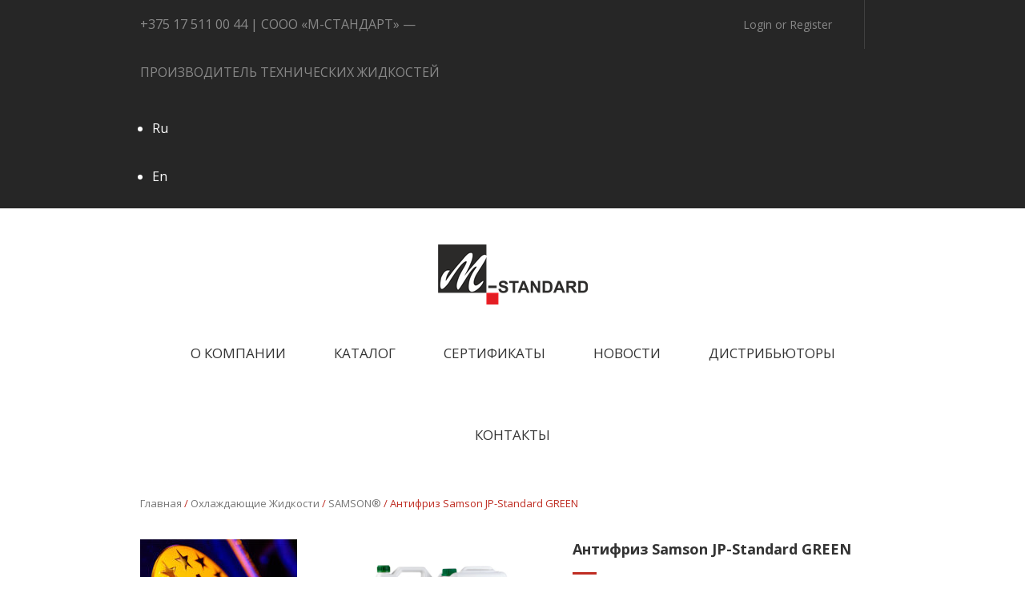

--- FILE ---
content_type: text/html; charset=UTF-8
request_url: https://m-standard.by/product/%D0%B0%D0%BD%D1%82%D0%B8%D1%84%D1%80%D0%B8%D0%B7-samson-jp-standard-green/
body_size: 14434
content:


<!DOCTYPE html>
<html lang="ru-RU" prefix="og: http://ogp.me/ns#">
<head>
	<meta charset="UTF-8" />
	<meta name="viewport" content="width=device-width, initial-scale=1">
	<link rel="profile" href="http://gmpg.org/xfn/11" />
	<link rel="pingback" href="https://m-standard.by/xmlrpc.php" />
					<script type="text/javascript">document.documentElement.className = document.documentElement.className + ' yes-js js_active js'</script>
			<title>Антифриз Samson JP-Standard GREEN - M-Standard</title>
			<style>
				.wishlist_table .add_to_cart, a.add_to_wishlist.button.alt { border-radius: 16px; -moz-border-radius: 16px; -webkit-border-radius: 16px; }			</style>
		                        <script>
                            /* You can add more configuration options to webfontloader by previously defining the WebFontConfig with your options */
                            if ( typeof WebFontConfig === "undefined" ) {
                                WebFontConfig = new Object();
                            }
                            WebFontConfig['google'] = {families: ['Open+Sans:300,400,600,700,800,300italic,400italic,600italic,700italic,800italic']};

                            (function() {
                                var wf = document.createElement( 'script' );
                                wf.src = 'https://ajax.googleapis.com/ajax/libs/webfont/1.5.3/webfont.js';
                                wf.type = 'text/javascript';
                                wf.async = 'true';
                                var s = document.getElementsByTagName( 'script' )[0];
                                s.parentNode.insertBefore( wf, s );
                            })();
                        </script>
                        
<!-- This site is optimized with the Yoast SEO plugin v7.2 - https://yoast.com/wordpress/plugins/seo/ -->
<link rel="canonical" href="https://m-standard.by/product/%d0%b0%d0%bd%d1%82%d0%b8%d1%84%d1%80%d0%b8%d0%b7-samson-jp-standard-green/" />
<meta property="og:locale" content="ru_RU" />
<meta property="og:locale:alternate" content="en_US" />
<meta property="og:type" content="article" />
<meta property="og:title" content="Антифриз Samson JP-Standard GREEN - M-Standard" />
<meta property="og:description" content="ПРИМЕНЕНИЕ: 

В системе охлаждения двигателей, которым рекомендованы OAT - охлаждающие жидкости. Может использоваться в легковых и грузовых автомобилях требующих применение LLC-антифризов.

&nbsp;

МАРКИ АВТОМОБИЛЕЙ:          

ACURA / DATSUN / INFINITI / ISUZU / HONDA / MAZDA / MITSUBISHI / NISSAN / SUZUKI

&nbsp;

ЦВЕТ ПРОДУКТА:           

темно-зеленый

&nbsp;

СООТВЕТСТВИЕ:               

ACURA / DATSUN / INFINITI / ISUZU / HONDA HES D 2009-75 / MAZDA Tl 13/82 /
MITSUBISHI MMC / NISSAN 10120 NDS00 / SUZUKI

&nbsp;

РЕКОМЕНДУЕМЫЙ ИНТЕРВАЛ ЗАМЕНЫ:          

200000 км * или 5 лет

&nbsp;

СОВМЕСТИМОСТЬ:       

Совместима с другими охлаждающими жидкостями на основе моноэтиленгликоля.

&nbsp;

УПАКОВКA:       

Канистра - 1 кг, 5 кг, 10 кг;  бочка 210 л" />
<meta property="og:url" content="https://m-standard.by/product/%d0%b0%d0%bd%d1%82%d0%b8%d1%84%d1%80%d0%b8%d0%b7-samson-jp-standard-green/" />
<meta property="og:site_name" content="M-Standard" />
<meta property="og:image" content="https://m-standard.by/wp-content/uploads/2023/12/SAMSON_JPG_1_5_10_03.jpg" />
<meta property="og:image:secure_url" content="https://m-standard.by/wp-content/uploads/2023/12/SAMSON_JPG_1_5_10_03.jpg" />
<meta property="og:image:width" content="1152" />
<meta property="og:image:height" content="768" />
<meta name="twitter:card" content="summary_large_image" />
<meta name="twitter:description" content="ПРИМЕНЕНИЕ: 

В системе охлаждения двигателей, которым рекомендованы OAT - охлаждающие жидкости. Может использоваться в легковых и грузовых автомобилях требующих применение LLC-антифризов.

&nbsp;

МАРКИ АВТОМОБИЛЕЙ:          

ACURA / DATSUN / INFINITI / ISUZU / HONDA / MAZDA / MITSUBISHI / NISSAN / SUZUKI

&nbsp;

ЦВЕТ ПРОДУКТА:           

темно-зеленый

&nbsp;

СООТВЕТСТВИЕ:               

ACURA / DATSUN / INFINITI / ISUZU / HONDA HES D 2009-75 / MAZDA Tl 13/82 /
MITSUBISHI MMC / NISSAN 10120 NDS00 / SUZUKI

&nbsp;

РЕКОМЕНДУЕМЫЙ ИНТЕРВАЛ ЗАМЕНЫ:          

200000 км * или 5 лет

&nbsp;

СОВМЕСТИМОСТЬ:       

Совместима с другими охлаждающими жидкостями на основе моноэтиленгликоля.

&nbsp;

УПАКОВКA:       

Канистра - 1 кг, 5 кг, 10 кг;  бочка 210 л" />
<meta name="twitter:title" content="Антифриз Samson JP-Standard GREEN - M-Standard" />
<meta name="twitter:image" content="https://m-standard.by/wp-content/uploads/2023/12/SAMSON_JPG_1_5_10_03.jpg" />
<!-- / Yoast SEO plugin. -->

<link rel='dns-prefetch' href='//use.fontawesome.com' />
<link rel='dns-prefetch' href='//s.w.org' />
<link rel="alternate" type="application/rss+xml" title="M-Standard &raquo; Лента" href="https://m-standard.by/feed/" />
<link rel="alternate" type="application/rss+xml" title="M-Standard &raquo; Лента комментариев" href="https://m-standard.by/comments/feed/" />
		<script type="text/javascript">
			window._wpemojiSettings = {"baseUrl":"https:\/\/s.w.org\/images\/core\/emoji\/11\/72x72\/","ext":".png","svgUrl":"https:\/\/s.w.org\/images\/core\/emoji\/11\/svg\/","svgExt":".svg","source":{"concatemoji":"https:\/\/m-standard.by\/wp-includes\/js\/wp-emoji-release.min.js?ver=4.9.26"}};
			!function(e,a,t){var n,r,o,i=a.createElement("canvas"),p=i.getContext&&i.getContext("2d");function s(e,t){var a=String.fromCharCode;p.clearRect(0,0,i.width,i.height),p.fillText(a.apply(this,e),0,0);e=i.toDataURL();return p.clearRect(0,0,i.width,i.height),p.fillText(a.apply(this,t),0,0),e===i.toDataURL()}function c(e){var t=a.createElement("script");t.src=e,t.defer=t.type="text/javascript",a.getElementsByTagName("head")[0].appendChild(t)}for(o=Array("flag","emoji"),t.supports={everything:!0,everythingExceptFlag:!0},r=0;r<o.length;r++)t.supports[o[r]]=function(e){if(!p||!p.fillText)return!1;switch(p.textBaseline="top",p.font="600 32px Arial",e){case"flag":return s([55356,56826,55356,56819],[55356,56826,8203,55356,56819])?!1:!s([55356,57332,56128,56423,56128,56418,56128,56421,56128,56430,56128,56423,56128,56447],[55356,57332,8203,56128,56423,8203,56128,56418,8203,56128,56421,8203,56128,56430,8203,56128,56423,8203,56128,56447]);case"emoji":return!s([55358,56760,9792,65039],[55358,56760,8203,9792,65039])}return!1}(o[r]),t.supports.everything=t.supports.everything&&t.supports[o[r]],"flag"!==o[r]&&(t.supports.everythingExceptFlag=t.supports.everythingExceptFlag&&t.supports[o[r]]);t.supports.everythingExceptFlag=t.supports.everythingExceptFlag&&!t.supports.flag,t.DOMReady=!1,t.readyCallback=function(){t.DOMReady=!0},t.supports.everything||(n=function(){t.readyCallback()},a.addEventListener?(a.addEventListener("DOMContentLoaded",n,!1),e.addEventListener("load",n,!1)):(e.attachEvent("onload",n),a.attachEvent("onreadystatechange",function(){"complete"===a.readyState&&t.readyCallback()})),(n=t.source||{}).concatemoji?c(n.concatemoji):n.wpemoji&&n.twemoji&&(c(n.twemoji),c(n.wpemoji)))}(window,document,window._wpemojiSettings);
		</script>
		<style type="text/css">
img.wp-smiley,
img.emoji {
	display: inline !important;
	border: none !important;
	box-shadow: none !important;
	height: 1em !important;
	width: 1em !important;
	margin: 0 .07em !important;
	vertical-align: -0.1em !important;
	background: none !important;
	padding: 0 !important;
}
</style>
<link rel='stylesheet' id='validate-engine-css-css'  href='https://m-standard.by/wp-content/plugins/wysija-newsletters/css/validationEngine.jquery.css?ver=2.8.2' type='text/css' media='all' />
<link rel='stylesheet' id='woo-banner-management-css'  href='https://m-standard.by/wp-content/plugins/banner-management-for-woocommerce/public/css/woo-banner-management-public.css?ver=1.0.0' type='text/css' media='all' />
<link rel='stylesheet' id='contact-form-7-css'  href='https://m-standard.by/wp-content/plugins/contact-form-7/includes/css/styles.css?ver=5.0.1' type='text/css' media='all' />
<link rel='stylesheet' id='projects-styles-css'  href='https://m-standard.by/wp-content/plugins/projects-by-woothemes/assets/css/woo-projects.css?ver=1.5.0' type='text/css' media='all' />
<link rel='stylesheet' id='projects-handheld-css'  href='https://m-standard.by/wp-content/plugins/projects-by-woothemes/assets/css/woo-projects-handheld.css?ver=1.5.0' type='text/css' media='all' />
<link rel='stylesheet' id='rs-plugin-settings-css'  href='https://m-standard.by/wp-content/plugins/revslider/public/assets/css/settings.css?ver=5.4.6.2' type='text/css' media='all' />
<style id='rs-plugin-settings-inline-css' type='text/css'>
#rs-demo-id {}
</style>
<link rel='stylesheet' id='photoswipe-css'  href='https://m-standard.by/wp-content/plugins/woocommerce/assets/css/photoswipe/photoswipe.css?ver=3.3.6' type='text/css' media='all' />
<link rel='stylesheet' id='photoswipe-default-skin-css'  href='https://m-standard.by/wp-content/plugins/woocommerce/assets/css/photoswipe/default-skin/default-skin.css?ver=3.3.6' type='text/css' media='all' />
<link rel='stylesheet' id='woocommerce-layout-css'  href='https://m-standard.by/wp-content/plugins/woocommerce/assets/css/woocommerce-layout.css?ver=3.3.6' type='text/css' media='all' />
<link rel='stylesheet' id='woocommerce-smallscreen-css'  href='https://m-standard.by/wp-content/plugins/woocommerce/assets/css/woocommerce-smallscreen.css?ver=3.3.6' type='text/css' media='only screen and (max-width: 768px)' />
<link rel='stylesheet' id='woocommerce-general-css'  href='https://m-standard.by/wp-content/plugins/woocommerce/assets/css/woocommerce.css?ver=3.3.6' type='text/css' media='all' />
<link rel='stylesheet' id='fontawesome-css'  href='https://use.fontawesome.com/releases/v5.0.9/css/all.css?ver=4.9.26' type='text/css' media='all' />
<link rel='stylesheet' id='wpsl-styles-css'  href='https://m-standard.by/wp-content/plugins/wp-store-locator/css/styles.min.css?ver=2.2.14' type='text/css' media='all' />
<link rel='stylesheet' id='jquery-colorbox-css'  href='https://m-standard.by/wp-content/plugins/yith-woocommerce-compare/assets/css/colorbox.css?ver=4.9.26' type='text/css' media='all' />
<link rel='stylesheet' id='woocommerce_prettyPhoto_css-css'  href='https://m-standard.by/wp-content/plugins/woocommerce/assets/css/prettyPhoto.css?ver=3.3.6' type='text/css' media='all' />
<link rel='stylesheet' id='jquery-selectBox-css'  href='https://m-standard.by/wp-content/plugins/yith-woocommerce-wishlist/assets/css/jquery.selectBox.css?ver=1.2.0' type='text/css' media='all' />
<link rel='stylesheet' id='yith-wcwl-main-css'  href='https://m-standard.by/wp-content/plugins/yith-woocommerce-wishlist/assets/css/style.css?ver=2.2.1' type='text/css' media='all' />
<link rel='stylesheet' id='yith-wcwl-font-awesome-css'  href='https://m-standard.by/wp-content/plugins/yith-woocommerce-wishlist/assets/css/font-awesome.min.css?ver=4.7.0' type='text/css' media='all' />
<link rel='stylesheet' id='mm_icomoon-css'  href='https://m-standard.by/wp-content/plugins/mega_main_menu/framework/src/css/icomoon.css?ver=2.1.2' type='text/css' media='all' />
<link rel='stylesheet' id='mmm_mega_main_menu-css'  href='https://m-standard.by/wp-content/plugins/mega_main_menu/src/css/cache.skin.css?ver=1521732320' type='text/css' media='all' />
<link rel='stylesheet' id='design-font-css'  href='https://m-standard.by/wp-content/themes/hermes/css/font-texgyreadventor.css?ver=4.9.26' type='text/css' media='all' />
<link rel='stylesheet' id='base-style-css'  href='https://m-standard.by/wp-content/themes/hermes/style.css?ver=4.9.26' type='text/css' media='all' />
<link rel='stylesheet' id='bootstrap-css-css'  href='https://m-standard.by/wp-content/themes/hermes/css/bootstrap.min.css?ver=4.9.26' type='text/css' media='all' />
<link rel='stylesheet' id='bootstrap-theme-css-css'  href='https://m-standard.by/wp-content/themes/hermes/css/bootstrap-theme.min.css?ver=4.9.26' type='text/css' media='all' />
<link rel='stylesheet' id='awesome-css-css'  href='https://m-standard.by/wp-content/themes/hermes/css/font-awesome.min.css?ver=4.9.26' type='text/css' media='all' />
<link rel='stylesheet' id='owl-css-css'  href='https://m-standard.by/wp-content/themes/hermes/owl-carousel/owl.carousel.css?ver=4.9.26' type='text/css' media='all' />
<link rel='stylesheet' id='owl-theme-css'  href='https://m-standard.by/wp-content/themes/hermes/owl-carousel/owl.theme.css?ver=4.9.26' type='text/css' media='all' />
<link rel='stylesheet' id='owl-transitions-css'  href='https://m-standard.by/wp-content/themes/hermes/owl-carousel/owl.transitions.css?ver=4.9.26' type='text/css' media='all' />
<link rel='stylesheet' id='animate-css'  href='https://m-standard.by/wp-content/themes/hermes/css/animate.css?ver=4.9.26' type='text/css' media='all' />
<link rel='stylesheet' id='fancybox-css'  href='https://m-standard.by/wp-content/themes/hermes/fancybox/jquery.fancybox.css?ver=4.9.26' type='text/css' media='all' />
<link rel='stylesheet' id='theme-options-css'  href='https://m-standard.by/wp-content/themes/hermes/css/theme.css?ver=1764209905' type='text/css' media='all' />
<link rel='stylesheet' id='ywzm-prettyPhoto-css'  href='//m-standard.by/wp-content/plugins/woocommerce/assets/css/prettyPhoto.css?ver=4.9.26' type='text/css' media='all' />
<link rel='stylesheet' id='ywzm-magnifier-css'  href='https://m-standard.by/wp-content/plugins/yith-woocommerce-zoom-magnifier/assets/css/yith_magnifier.css?ver=4.9.26' type='text/css' media='all' />
<link rel='stylesheet' id='ywzm_frontend-css'  href='https://m-standard.by/wp-content/plugins/yith-woocommerce-zoom-magnifier/assets/css/frontend.css?ver=4.9.26' type='text/css' media='all' />
<link rel='stylesheet' id='wp-add-custom-css-css'  href='https://m-standard.by/?display_custom_css=css&#038;ver=4.9.26' type='text/css' media='all' />
<script type='text/javascript' src='https://m-standard.by/wp-includes/js/jquery/jquery.js?ver=1.12.4'></script>
<script type='text/javascript' src='https://m-standard.by/wp-includes/js/jquery/jquery-migrate.min.js?ver=1.4.1'></script>
<script type='text/javascript' src='https://m-standard.by/wp-content/plugins/banner-management-for-woocommerce/public/js/woo-banner-management-public.js?ver=1.0.0'></script>
<script type='text/javascript' src='https://m-standard.by/wp-content/plugins/revslider/public/assets/js/jquery.themepunch.tools.min.js?ver=5.4.6.2'></script>
<script type='text/javascript' src='https://m-standard.by/wp-content/plugins/revslider/public/assets/js/jquery.themepunch.revolution.min.js?ver=5.4.6.2'></script>
<script type='text/javascript'>
/* <![CDATA[ */
var wc_add_to_cart_params = {"ajax_url":"\/wp-admin\/admin-ajax.php","wc_ajax_url":"\/?wc-ajax=%%endpoint%%","i18n_view_cart":"\u041f\u0440\u043e\u0441\u043c\u043e\u0442\u0440 \u043a\u043e\u0440\u0437\u0438\u043d\u044b","cart_url":"https:\/\/m-standard.by","is_cart":"","cart_redirect_after_add":"no"};
/* ]]> */
</script>
<script type='text/javascript' src='https://m-standard.by/wp-content/plugins/woocommerce/assets/js/frontend/add-to-cart.min.js?ver=3.3.6'></script>
<script type='text/javascript' src='https://m-standard.by/wp-content/plugins/js_composer/assets/js/vendors/woocommerce-add-to-cart.js?ver=5.4.5'></script>
<script type='text/javascript' src='https://m-standard.by/wp-content/plugins/mega_main_menu/src/js/frontend.js?ver=4.9.26'></script>
<link rel='https://api.w.org/' href='https://m-standard.by/wp-json/' />
<link rel="EditURI" type="application/rsd+xml" title="RSD" href="https://m-standard.by/xmlrpc.php?rsd" />
<link rel="wlwmanifest" type="application/wlwmanifest+xml" href="https://m-standard.by/wp-includes/wlwmanifest.xml" /> 
<meta name="generator" content="WordPress 4.9.26" />
<meta name="generator" content="WooCommerce 3.3.6" />
<link rel='shortlink' href='https://m-standard.by/?p=3174' />
<link rel="alternate" type="application/json+oembed" href="https://m-standard.by/wp-json/oembed/1.0/embed?url=https%3A%2F%2Fm-standard.by%2Fproduct%2F%25d0%25b0%25d0%25bd%25d1%2582%25d0%25b8%25d1%2584%25d1%2580%25d0%25b8%25d0%25b7-samson-jp-standard-green%2F" />
<link rel="alternate" type="text/xml+oembed" href="https://m-standard.by/wp-json/oembed/1.0/embed?url=https%3A%2F%2Fm-standard.by%2Fproduct%2F%25d0%25b0%25d0%25bd%25d1%2582%25d0%25b8%25d1%2584%25d1%2580%25d0%25b8%25d0%25b7-samson-jp-standard-green%2F&#038;format=xml" />
<link rel="alternate" href="https://m-standard.by/product/%d0%b0%d0%bd%d1%82%d0%b8%d1%84%d1%80%d0%b8%d0%b7-samson-jp-standard-green/" hreflang="ru" />
<link rel="alternate" href="https://m-standard.by/en/product/antifreeze-samson-jp-standard-green/" hreflang="en" />
	<noscript><style>.woocommerce-product-gallery{ opacity: 1 !important; }</style></noscript>
	<meta name="generator" content="Powered by WPBakery Page Builder - drag and drop page builder for WordPress."/>
<!--[if lte IE 9]><link rel="stylesheet" type="text/css" href="https://m-standard.by/wp-content/plugins/js_composer/assets/css/vc_lte_ie9.min.css" media="screen"><![endif]--><meta name="generator" content="Powered by Slider Revolution 5.4.6.2 - responsive, Mobile-Friendly Slider Plugin for WordPress with comfortable drag and drop interface." />
<script type="text/javascript">function setREVStartSize(e){
				try{ var i=jQuery(window).width(),t=9999,r=0,n=0,l=0,f=0,s=0,h=0;					
					if(e.responsiveLevels&&(jQuery.each(e.responsiveLevels,function(e,f){f>i&&(t=r=f,l=e),i>f&&f>r&&(r=f,n=e)}),t>r&&(l=n)),f=e.gridheight[l]||e.gridheight[0]||e.gridheight,s=e.gridwidth[l]||e.gridwidth[0]||e.gridwidth,h=i/s,h=h>1?1:h,f=Math.round(h*f),"fullscreen"==e.sliderLayout){var u=(e.c.width(),jQuery(window).height());if(void 0!=e.fullScreenOffsetContainer){var c=e.fullScreenOffsetContainer.split(",");if (c) jQuery.each(c,function(e,i){u=jQuery(i).length>0?u-jQuery(i).outerHeight(!0):u}),e.fullScreenOffset.split("%").length>1&&void 0!=e.fullScreenOffset&&e.fullScreenOffset.length>0?u-=jQuery(window).height()*parseInt(e.fullScreenOffset,0)/100:void 0!=e.fullScreenOffset&&e.fullScreenOffset.length>0&&(u-=parseInt(e.fullScreenOffset,0))}f=u}else void 0!=e.minHeight&&f<e.minHeight&&(f=e.minHeight);e.c.closest(".rev_slider_wrapper").css({height:f})					
				}catch(d){console.log("Failure at Presize of Slider:"+d)}
			};</script>
			<link rel="icon" type="image/png" href="https://m-standard.by/wp-content/uploads/2018/04/favicon-1.jpg" />
		<style type="text/css" title="dynamic-css" class="options-output">body{background-color:#fff;}{background-color:#eee;}body{font-family:"Open Sans";line-height:29px;font-weight:400;font-style:normal;color:#000000;font-size:16px;opacity: 1;visibility: visible;-webkit-transition: opacity 0.24s ease-in-out;-moz-transition: opacity 0.24s ease-in-out;transition: opacity 0.24s ease-in-out;}.wf-loading body,{opacity: 0;}.ie.wf-loading body,{visibility: hidden;}body.blog header.blog-entry-header{background-color:transparent;}body.error404{background-color:#444444;}</style><noscript><style type="text/css"> .wpb_animate_when_almost_visible { opacity: 1; }</style></noscript>
<!-- Yandex.Metrika counter -->
<script type="text/javascript" >
    (function (d, w, c) {
        (w[c] = w[c] || []).push(function() {
            try {
                w.yaCounter17585305 = new Ya.Metrika({
                    id:17585305,
                    clickmap:true,
                    trackLinks:true,
                    accurateTrackBounce:true,
                    webvisor:true
                });
            } catch(e) { }
        });

        var n = d.getElementsByTagName("script")[0],
            s = d.createElement("script"),
            f = function () { n.parentNode.insertBefore(s, n); };
        s.type = "text/javascript";
        s.async = true;
        s.src = "https://mc.yandex.ru/metrika/watch.js";

        if (w.opera == "[object Opera]") {
            d.addEventListener("DOMContentLoaded", f, false);
        } else { f(); }
    })(document, window, "yandex_metrika_callbacks");
</script>
<noscript><div><img src="https://mc.yandex.ru/watch/17585305" style="position:absolute; left:-9999px;" alt="" /></div></noscript>
<!-- /Yandex.Metrika counter -->
	
<!-- Global site tag (gtag.js) - Google Analytics -->
<script async src="https://www.googletagmanager.com/gtag/js?id=UA-120090824-1"></script>
<script>
  window.dataLayer = window.dataLayer || [];
  function gtag(){dataLayer.push(arguments);}
  gtag('js', new Date());

  gtag('config', 'UA-120090824-1');
</script>

	
</head>
<body class="product-template-default single single-product postid-3174 mmm mega_main_menu-2-1-2 woocommerce woocommerce-page hermes-animate-scroll wpb-js-composer js-comp-ver-5.4.5 vc_responsive">
<div class="main-wrapper ">
 
	<header>
		<div class="header-container fifth">
				<div class="top-bar">
			<div class="container">
				<div class="row">
					<div class="col-sm-6 nav-top-bar">
						 
							<div class="widgets-top">
										<div class="textwidget"><p><span style="color: #888;">+375 17 511 00 44 | СООО «М-СТАНДАРТ» — ПРОИЗВОДИТЕЛЬ ТЕХНИЧЕСКИХ ЖИДКОСТЕЙ</span></p>
</div>
		<ul>
	<li class="lang-item lang-item-84 lang-item-ru lang-item-first current-lang"><a lang="ru-RU" hreflang="ru-RU" href="https://m-standard.by/product/%d0%b0%d0%bd%d1%82%d0%b8%d1%84%d1%80%d0%b8%d0%b7-samson-jp-standard-green/">Ru</a></li>
	<li class="lang-item lang-item-87 lang-item-en"><a lang="en-US" hreflang="en-US" href="https://m-standard.by/en/product/antifreeze-samson-jp-standard-green/">En</a></li>
</ul>
 
							</div>
											</div>
					<div class="col-sm-6 social-bar">
																		<div class="login-page pull-right">
															<a class="acc-btn" href="https://m-standard.by/product/%d0%b0%d0%bd%d1%82%d0%b8%d1%84%d1%80%d0%b8%d0%b7-samson-jp-standard-green/" title="Login or Register">Login or Register</a>
													</div>
					</div>
				</div>
			</div>
		</div>
				<div class="header">
			<div class="container">
				<div class="row">
					<div class="col-md-12 col-xs-6 col-logo">
													<div class="logo"><a href="https://m-standard.by/" title="M-Standard" rel="home"><img src="https://m-standard.by/wp-content/uploads/2018/04/logo2-1.png" alt="M-Standard"/></a></div>
											</div>
					<div class="col-md-12 col-xs-6 col-menu">
						<div class="nav-menus">
							<div class="nav-desktop visible-lg visible-md">
								
<!-- begin "mega_main_menu" -->
<div id="mega_main_menu" class="primary primary_style-flat icons-left first-lvl-align-left first-lvl-separator-smooth direction-horizontal fullwidth-disable pushing_content-disable mobile_minimized-enable dropdowns_trigger-hover dropdowns_animation-anim_1 no-logo no-search no-woo_cart no-buddypress responsive-enable coercive_styles-disable indefinite_location_mode-disable language_direction-ltr version-2-1-2 mega_main mega_main_menu">
	<div class="menu_holder">
	<div class="mmm_fullwidth_container"></div><!-- class="fullwidth_container" -->
		<div class="menu_inner">
			<span class="nav_logo">
				<a class="mobile_toggle">
					<span class="mobile_button">
						Menu &nbsp;
						<span class="symbol_menu">&equiv;</span>
						<span class="symbol_cross">&#x2573;</span>
					</span><!-- class="mobile_button" -->
				</a>
			</span><!-- /class="nav_logo" -->
				<ul id="mega_main_menu_ul" class="mega_main_menu_ul">
<li id="menu-item-1531" class="menu-item menu-item-type-post_type menu-item-object-page menu-item-1531 default_dropdown  drop_to_right submenu_default_width columns1">
	<a href="https://m-standard.by/o_kompanii/" class="item_link  disable_icon" tabindex="1">
		<i class=""></i> 
		<span class="link_content">
			<span class="link_text">
				О компании
			</span>
		</span>
	</a>
</li>
<li id="menu-item-2591" class="menu-item menu-item-type-post_type menu-item-object-page menu-item-2591 default_dropdown  drop_to_right submenu_default_width columns1">
	<a href="https://m-standard.by/catalog/" class="item_link  disable_icon" tabindex="2">
		<i class=""></i> 
		<span class="link_content">
			<span class="link_text">
				Каталог
			</span>
		</span>
	</a>
</li>
<li id="menu-item-1526" class="menu-item menu-item-type-post_type menu-item-object-page menu-item-1526 default_dropdown  drop_to_right submenu_default_width columns1">
	<a href="https://m-standard.by/sertifikaty/" class="item_link  disable_icon" tabindex="3">
		<i class=""></i> 
		<span class="link_content">
			<span class="link_text">
				Сертификаты
			</span>
		</span>
	</a>
</li>
<li id="menu-item-1530" class="menu-item menu-item-type-post_type menu-item-object-page menu-item-1530 default_dropdown  drop_to_right submenu_default_width columns1">
	<a href="https://m-standard.by/novosti-2/" class="item_link  disable_icon" tabindex="4">
		<i class=""></i> 
		<span class="link_content">
			<span class="link_text">
				Новости
			</span>
		</span>
	</a>
</li>
<li id="menu-item-1527" class="menu-item menu-item-type-post_type menu-item-object-page menu-item-1527 default_dropdown  drop_to_right submenu_default_width columns1">
	<a href="https://m-standard.by/distribyutory-2/" class="item_link  disable_icon" tabindex="5">
		<i class=""></i> 
		<span class="link_content">
			<span class="link_text">
				Дистрибьюторы
			</span>
		</span>
	</a>
</li>
<li id="menu-item-1529" class="menu-item menu-item-type-post_type menu-item-object-page menu-item-1529 default_dropdown  drop_to_right submenu_default_width columns1">
	<a href="https://m-standard.by/contact/" class="item_link  disable_icon" tabindex="6">
		<i class=""></i> 
		<span class="link_content">
			<span class="link_text">
				Контакты
			</span>
		</span>
	</a>
</li></ul>
		</div><!-- /class="menu_inner" -->
	</div><!-- /class="menu_holder" -->
</div><!-- /id="mega_main_menu" -->							</div>
							
							<div class="nav-mobile visible-xs visible-sm">
								<div class="mobile-menu-overlay"></div>
								<div class="toggle-menu"><i class="fa fa-bars"></i></div>
								<div class="mobile-navigation">
									<div class="mobile-menu-container"><ul id="menu-%d0%bc-%d1%81%d1%82%d0%b0%d0%bd%d0%b4%d0%b0%d1%80%d1%82" class="nav-menu mobile-menu"><li class="menu-item menu-item-type-post_type menu-item-object-page menu-item-1531"><a href="https://m-standard.by/o_kompanii/">О компании</a></li>
<li class="menu-item menu-item-type-post_type menu-item-object-page menu-item-2591"><a href="https://m-standard.by/catalog/">Каталог</a></li>
<li class="menu-item menu-item-type-post_type menu-item-object-page menu-item-1526"><a href="https://m-standard.by/sertifikaty/">Сертификаты</a></li>
<li class="menu-item menu-item-type-post_type menu-item-object-page menu-item-1530"><a href="https://m-standard.by/novosti-2/">Новости</a></li>
<li class="menu-item menu-item-type-post_type menu-item-object-page menu-item-1527"><a href="https://m-standard.by/distribyutory-2/">Дистрибьюторы</a></li>
<li class="menu-item menu-item-type-post_type menu-item-object-page menu-item-1529"><a href="https://m-standard.by/contact/">Контакты</a></li>
</ul></div>								</div>
							</div>
						</div>
						
					</div>
				</div>
			</div>
		</div>
		<div class="clearfix"></div>
	</div>	</header>
	<div id="content" class="site-content "><div class="container">
	<nav class="woocommerce-breadcrumb"><a href="https://m-standard.by/">Главная</a>&nbsp;&#47;&nbsp;<a href="https://m-standard.by/product-category/antifreeze/">Охлаждающие жидкости</a>&nbsp;&#47;&nbsp;<a href="https://m-standard.by/product-category/antifreeze/samson/">SAMSON®</a>&nbsp;&#47;&nbsp;Антифриз Samson JP-Standard GREEN</nav>
		
			
<div itemscope itemtype="https://schema.org/Product" id="product-3174" class="post-3174 product type-product status-publish has-post-thumbnail product_cat-antifreeze product_cat-samson first instock shipping-taxable product-type-simple">

	<div class="row product-view">
		 
			 
	<div class="col-xs-12 col-md-3 sidebar-product" id="secondary">
		 
		<aside id="media_image-5" class="widget widget_media_image first_last"><img width="196" height="300" src="https://m-standard.by/wp-content/uploads/2018/04/greencool-best2018-196x300.jpg" class="image wp-image-2871  attachment-medium size-medium" alt="GreenCool® — «Охлаждающие жидкости №1» в Беларуси!" style="max-width: 100%; height: auto;" /></aside>	</div>
 		 
		<div class="col-xs-12 col-md-9">
			<div class="row">
				<div class="col-xs-12 col-md-5">
					<div class="single-product-image">
						<div class="images">

    <a href="https://m-standard.by/wp-content/uploads/2023/12/SAMSON_JPG_1_5_10_03-600x600.jpg" itemprop="image" class="yith_magnifier_zoom woocommerce-main-image" title="SAMSON_JPG_1_5_10_03"><img width="600" height="400" src="https://m-standard.by/wp-content/uploads/2023/12/SAMSON_JPG_1_5_10_03-600x400.jpg" class="attachment-shop_single size-shop_single wp-post-image" alt="" srcset="https://m-standard.by/wp-content/uploads/2023/12/SAMSON_JPG_1_5_10_03-600x400.jpg 600w, https://m-standard.by/wp-content/uploads/2023/12/SAMSON_JPG_1_5_10_03-300x200.jpg 300w, https://m-standard.by/wp-content/uploads/2023/12/SAMSON_JPG_1_5_10_03-768x512.jpg 768w, https://m-standard.by/wp-content/uploads/2023/12/SAMSON_JPG_1_5_10_03-1024x683.jpg 1024w, https://m-standard.by/wp-content/uploads/2023/12/SAMSON_JPG_1_5_10_03.jpg 1152w" sizes="(max-width: 600px) 100vw, 600px" /></a>
        <div class="thumbnails slider">
        <ul class="yith_magnifier_gallery">
        <li class="yith_magnifier_thumbnail first"><a href="https://m-standard.by/wp-content/uploads/2023/12/SAMSON_JPG_1_5_10_03-600x600.jpg" class="yith_magnifier_thumbnail first" title="SAMSON_JPG_1_5_10_03" data-small="https://m-standard.by/wp-content/uploads/2023/12/SAMSON_JPG_1_5_10_03-600x400.jpg"><img width="100" height="100" src="https://m-standard.by/wp-content/uploads/2023/12/SAMSON_JPG_1_5_10_03-100x100.jpg" class="attachment-shop_thumbnail size-shop_thumbnail" alt="" srcset="https://m-standard.by/wp-content/uploads/2023/12/SAMSON_JPG_1_5_10_03-100x100.jpg 100w, https://m-standard.by/wp-content/uploads/2023/12/SAMSON_JPG_1_5_10_03-150x150.jpg 150w, https://m-standard.by/wp-content/uploads/2023/12/SAMSON_JPG_1_5_10_03-300x300.jpg 300w, https://m-standard.by/wp-content/uploads/2023/12/SAMSON_JPG_1_5_10_03-600x600.jpg 600w" sizes="(max-width: 100px) 100vw, 100px" /></a></li><li class="yith_magnifier_thumbnail"><a href="https://m-standard.by/wp-content/uploads/2023/12/SAMSON_JPG_1-600x600.jpg" class="yith_magnifier_thumbnail" title="SAMSON_JPG_1" data-small="https://m-standard.by/wp-content/uploads/2023/12/SAMSON_JPG_1-600x399.jpg"><img width="100" height="100" src="https://m-standard.by/wp-content/uploads/2023/12/SAMSON_JPG_1-100x100.jpg" class="attachment-shop_thumbnail size-shop_thumbnail" alt="" srcset="https://m-standard.by/wp-content/uploads/2023/12/SAMSON_JPG_1-100x100.jpg 100w, https://m-standard.by/wp-content/uploads/2023/12/SAMSON_JPG_1-150x150.jpg 150w, https://m-standard.by/wp-content/uploads/2023/12/SAMSON_JPG_1-300x300.jpg 300w, https://m-standard.by/wp-content/uploads/2023/12/SAMSON_JPG_1-600x600.jpg 600w" sizes="(max-width: 100px) 100vw, 100px" /></a></li><li class="yith_magnifier_thumbnail last"><a href="https://m-standard.by/wp-content/uploads/2023/12/SAMSON_JPG_5-600x600.jpg" class="yith_magnifier_thumbnail last" title="SAMSON_JPG_5" data-small="https://m-standard.by/wp-content/uploads/2023/12/SAMSON_JPG_5-600x399.jpg"><img width="100" height="100" src="https://m-standard.by/wp-content/uploads/2023/12/SAMSON_JPG_5-100x100.jpg" class="attachment-shop_thumbnail size-shop_thumbnail" alt="" srcset="https://m-standard.by/wp-content/uploads/2023/12/SAMSON_JPG_5-100x100.jpg 100w, https://m-standard.by/wp-content/uploads/2023/12/SAMSON_JPG_5-150x150.jpg 150w, https://m-standard.by/wp-content/uploads/2023/12/SAMSON_JPG_5-300x300.jpg 300w, https://m-standard.by/wp-content/uploads/2023/12/SAMSON_JPG_5-600x600.jpg 600w" sizes="(max-width: 100px) 100vw, 100px" /></a></li><li class="yith_magnifier_thumbnail first"><a href="https://m-standard.by/wp-content/uploads/2023/12/SAMSON_JPG_10-600x600.jpg" class="yith_magnifier_thumbnail first" title="SAMSON_JPG_10" data-small="https://m-standard.by/wp-content/uploads/2023/12/SAMSON_JPG_10-600x399.jpg"><img width="100" height="100" src="https://m-standard.by/wp-content/uploads/2023/12/SAMSON_JPG_10-100x100.jpg" class="attachment-shop_thumbnail size-shop_thumbnail" alt="" srcset="https://m-standard.by/wp-content/uploads/2023/12/SAMSON_JPG_10-100x100.jpg 100w, https://m-standard.by/wp-content/uploads/2023/12/SAMSON_JPG_10-150x150.jpg 150w, https://m-standard.by/wp-content/uploads/2023/12/SAMSON_JPG_10-300x300.jpg 300w, https://m-standard.by/wp-content/uploads/2023/12/SAMSON_JPG_10-600x600.jpg 600w" sizes="(max-width: 100px) 100vw, 100px" /></a></li>        </ul>

                    <div id="slider-prev"></div>
            <div id="slider-next"></div>
            </div>

</div>


<script type="text/javascript" charset="utf-8">
	var yith_magnifier_options = {

		enableSlider: true,

				sliderOptions: {
			responsive: true,
			circular: true,
			infinite: true,
			direction: 'left',
			debug: false,
			auto: false,
			align: 'left',
			prev: {
				button: "#slider-prev",
				key: "left"
			},
			next: {
				button: "#slider-next",
				key: "right"
			},
			//width   : 618,
			scroll: {
				items: 1,
				pauseOnHover: true
			},
			items: {
				//width: 104,
				visible: 3			}
		},

		
		showTitle: false,
		zoomWidth: 'auto',
		zoomHeight: 'auto',
		position: 'right',
		//tint: ,
		//tintOpacity: ,
		lensOpacity: 0.5,
		softFocus: false,
		//smoothMove: ,
		adjustY: 0,
		disableRightClick: false,
		phoneBehavior: 'inside',
		loadingLabel: 'Loading...',
		zoom_wrap_additional_css: ''
	};
</script>					</div>

				</div>
				<div class="col-xs-12 col-md-7">
					<div class="summary entry-summary single-product-info">
						
						<h1 class="product_title entry-title">Антифриз Samson JP-Standard GREEN</h1><div itemprop="description">
	<p><strong>ПРИМЕНЕНИЕ: </strong></p>
<p>В системе охлаждения двигателей, которым рекомендованы OAT &#8212; охлаждающие жидкости. Может использоваться в легковых и грузовых автомобилях требующих применение LLC-антифризов.</p>
<p>&nbsp;</p>
<p><strong>МАРКИ АВТОМОБИЛЕЙ:          </strong></p>
<p>ACURA / DATSUN / INFINITI / ISUZU / HONDA / MAZDA / MITSUBISHI / NISSAN / SUZUKI</p>
<p>&nbsp;</p>
<p><strong>ЦВЕТ ПРОДУКТА:           </strong></p>
<p>темно-зеленый</p>
<p>&nbsp;</p>
<p><strong>СООТВЕТСТВИЕ:               </strong></p>
<p>ACURA / DATSUN / INFINITI / ISUZU / HONDA HES D 2009-75 / MAZDA Tl 13/82 /<br />
MITSUBISHI MMC / NISSAN 10120 NDS00 / SUZUKI</p>
<p>&nbsp;</p>
<p><strong>РЕКОМЕНДУЕМЫЙ ИНТЕРВАЛ ЗАМЕНЫ:          </strong></p>
<p>200000 км * или 5 лет</p>
<p>&nbsp;</p>
<p><strong>СОВМЕСТИМОСТЬ:       </strong></p>
<p>Совместима с другими охлаждающими жидкостями на основе моноэтиленгликоля.</p>
<p>&nbsp;</p>
<p><strong>УПАКОВКA:       </strong></p>
<p>Канистра &#8212; 1 кг, 5 кг, 10 кг;  бочка 210 л</p>
</div>
<div itemprop="offers" itemscope itemtype="http://schema.org/Offer">

	<p class="price"></p>

	<meta itemprop="price" content="" />
	<meta itemprop="priceCurrency" content="GBP" />
	<link itemprop="availability" href="http://schema.org/InStock" />

</div>

<div class="yith-wcwl-add-to-wishlist add-to-wishlist-3174">
		    <div class="yith-wcwl-add-button show" style="display:block">

	        
<a href="/product/%D0%B0%D0%BD%D1%82%D0%B8%D1%84%D1%80%D0%B8%D0%B7-samson-jp-standard-green/?add_to_wishlist=3174" rel="nofollow" data-product-id="3174" data-product-type="simple" class="add_to_wishlist" >
        Add to Wishlist</a>
<img src="https://m-standard.by/wp-content/plugins/yith-woocommerce-wishlist/assets/images/wpspin_light.gif" class="ajax-loading" alt="loading" width="16" height="16" style="visibility:hidden" />
	    </div>

	    <div class="yith-wcwl-wishlistaddedbrowse hide" style="display:none;">
	        <span class="feedback">Product added!</span>
	        <a href="https://m-standard.by/wishlist/?wishlist-action" rel="nofollow">
	            Browse Wishlist	        </a>
	    </div>

	    <div class="yith-wcwl-wishlistexistsbrowse hide" style="display:none">
	        <span class="feedback">The product is already in the wishlist!</span>
	        <a href="https://m-standard.by/wishlist/?wishlist-action" rel="nofollow">
	            Browse Wishlist	        </a>
	    </div>

	    <div style="clear:both"></div>
	    <div class="yith-wcwl-wishlistaddresponse"></div>
	
</div>

<div class="clear"></div><a href="https://m-standard.by?action=yith-woocompare-add-product&id=3174&lang=ru" class="compare button" data-product_id="3174" rel="nofollow">Сравнить</a><div class="product_meta">

	
	
	<span class="posted_in">Категории: <a href="https://m-standard.by/product-category/antifreeze/" rel="tag">Охлаждающие жидкости</a>, <a href="https://m-standard.by/product-category/antifreeze/samson/" rel="tag">SAMSON®</a></span>
	
	
</div>


					</div><!-- .summary -->
				</div>
	
				
<div class="widget related_products_widget related products">

	<h3 class="widget-title"><span>
					ДРУГИЕ ТОВАРЫ			</span></h3>
	
	
		<div class="row-products"><div class="shop-products products grid-view">			<div data-owl="slide" data-desksmall="3" data-tablet="2" data-mobile="1" data-tabletsmall="2" data-item-slide="4" data-margin="30" data-ow-rtl="false" class="owl-carousel owl-theme products-slide">
			
				<div class="post-1588 product type-product status-publish has-post-thumbnail product_cat-antifreeze product_cat-greencool pa_amount-10kg-en-ru pa_amount-1kg pa_amount-5kg pa_brand-greencool pa_brand-en-greencool-en-ru pa_color-green-en-ru pa_color-en-green-en-ru pa_volume-1-kg-ru pa_volume-10-kg-ru pa_volume-5-kg-ru first instock shipping-taxable product-type-simple">
	<div class="product-wrapper">
				
		<div class="list-col4">
			<div class="product-image">
			
										
				<a href="https://m-standard.by/product/antifriz-greencool-gc-2010/" title="Антифриз GreenCool&lt;sup&gt;®&lt;/sup&gt; GC 2010">
					<img width="300" height="300" src="//m-standard.by/wp-content/uploads/2018/03/фото-группы-канистр-GC-2010_2024_00-300x300.png" class="primary_image wp-post-image" alt="" srcset="//m-standard.by/wp-content/uploads/2018/03/фото-группы-канистр-GC-2010_2024_00-300x300.png 300w, //m-standard.by/wp-content/uploads/2018/03/фото-группы-канистр-GC-2010_2024_00-150x150.png 150w, //m-standard.by/wp-content/uploads/2018/03/фото-группы-канистр-GC-2010_2024_00-768x768.png 768w, //m-standard.by/wp-content/uploads/2018/03/фото-группы-канистр-GC-2010_2024_00-1024x1024.png 1024w, //m-standard.by/wp-content/uploads/2018/03/фото-группы-канистр-GC-2010_2024_00-600x600.png 600w, //m-standard.by/wp-content/uploads/2018/03/фото-группы-канистр-GC-2010_2024_00-100x100.png 100w, //m-standard.by/wp-content/uploads/2018/03/фото-группы-канистр-GC-2010_2024_00.png 1100w" sizes="(max-width: 300px) 100vw, 300px" />					<span class="shadow"></span>
				</a>
							</div>
		</div>
		<div class="list-col8">
			<div class="gridview">
				<h2 class="product-name">
					<a href="https://m-standard.by/product/antifriz-greencool-gc-2010/">Антифриз GreenCool<sup>®</sup> GC 2010</a>
				</h2>
					<div class="ratings"></div>
					<div class="price-box"></div>
				<div class="actions">
					<ul class="add-to-links clearfix">
						<li>
							<p class="add_to_cart_inline"><a href="https://m-standard.by/product/antifriz-greencool-gc-2010/" data-quantity="1" class="button product_type_simple ajax_add_to_cart" data-product_id="1588" data-product_sku="" aria-label="Прочитайте больше о &ldquo;Антифриз GreenCool&lt;sup&gt;®&lt;/sup&gt; GC 2010&rdquo;" rel="nofollow">Подробнее</a></p>						</li>

						<li>	
							
<div class="yith-wcwl-add-to-wishlist add-to-wishlist-1588">
		    <div class="yith-wcwl-add-button show" style="display:block">

	        
<a href="/product/%D0%B0%D0%BD%D1%82%D0%B8%D1%84%D1%80%D0%B8%D0%B7-samson-jp-standard-green/?add_to_wishlist=1588" rel="nofollow" data-product-id="1588" data-product-type="simple" class="add_to_wishlist" >
        Add to Wishlist</a>
 
	    </div>

	    <div class="yith-wcwl-wishlistaddedbrowse hide" style="display:none;">
	        <span class="feedback">Product added!</span>
	        <a href="https://m-standard.by/wishlist/?wishlist-action" rel="nofollow">
	            Browse Wishlist	        </a>
	    </div>

	    <div class="yith-wcwl-wishlistexistsbrowse hide" style="display:none">
	        <span class="feedback">The product is already in the wishlist!</span>
	        <a href="https://m-standard.by/wishlist/?wishlist-action" rel="nofollow">
	            Browse Wishlist	        </a>
	    </div>

	    <div style="clear:both"></div>
	    <div class="yith-wcwl-wishlistaddresponse"></div>
	
</div>

<div class="clear"></div>						</li>
						<li>
							<div class="woocommerce product compare-button"><a href="https://m-standard.by?action=yith-woocompare-add-product&id=1588&lang=ru" class="compare button" data-product_id="1588" rel="nofollow">Сравнить</a></div>						</li>
					</ul>

				</div>
			
			</div>
		</div>
		<div class="clearfix"></div>
			</div>
</div>
					
			
				<div class="post-1607 product type-product status-publish has-post-thumbnail product_cat-antifreeze product_cat-glysantin pa_brand-glysantin-en-ru pa_brand-en-glysantin-ru pa_color-234 pa_color-en-blue-ru first instock shipping-taxable product-type-simple">
	<div class="product-wrapper">
				
		<div class="list-col4">
			<div class="product-image">
			
										
				<a href="https://m-standard.by/product/antifriz-glysantin-g48/" title="Антифриз GLYSANTIN&lt;sup&gt;®&lt;/sup&gt; G48&lt;sup&gt;®&lt;/sup&gt;">
					<img width="300" height="300" src="//m-standard.by/wp-content/uploads/2018/03/АНТИФРИЗ-GLYSANTIN-48-300x300.png" class="primary_image wp-post-image" alt="" srcset="//m-standard.by/wp-content/uploads/2018/03/АНТИФРИЗ-GLYSANTIN-48-300x300.png 300w, //m-standard.by/wp-content/uploads/2018/03/АНТИФРИЗ-GLYSANTIN-48-150x150.png 150w, //m-standard.by/wp-content/uploads/2018/03/АНТИФРИЗ-GLYSANTIN-48-768x768.png 768w, //m-standard.by/wp-content/uploads/2018/03/АНТИФРИЗ-GLYSANTIN-48-1024x1024.png 1024w, //m-standard.by/wp-content/uploads/2018/03/АНТИФРИЗ-GLYSANTIN-48-600x600.png 600w, //m-standard.by/wp-content/uploads/2018/03/АНТИФРИЗ-GLYSANTIN-48-100x100.png 100w, //m-standard.by/wp-content/uploads/2018/03/АНТИФРИЗ-GLYSANTIN-48.png 1100w" sizes="(max-width: 300px) 100vw, 300px" />					<span class="shadow"></span>
				</a>
							</div>
		</div>
		<div class="list-col8">
			<div class="gridview">
				<h2 class="product-name">
					<a href="https://m-standard.by/product/antifriz-glysantin-g48/">Антифриз GLYSANTIN<sup>®</sup> G48<sup>®</sup></a>
				</h2>
					<div class="ratings"></div>
					<div class="price-box"></div>
				<div class="actions">
					<ul class="add-to-links clearfix">
						<li>
							<p class="add_to_cart_inline"><a href="https://m-standard.by/product/antifriz-glysantin-g48/" data-quantity="1" class="button product_type_simple ajax_add_to_cart" data-product_id="1607" data-product_sku="" aria-label="Прочитайте больше о &ldquo;Антифриз GLYSANTIN&lt;sup&gt;®&lt;/sup&gt; G48&lt;sup&gt;®&lt;/sup&gt;&rdquo;" rel="nofollow">Подробнее</a></p>						</li>

						<li>	
							
<div class="yith-wcwl-add-to-wishlist add-to-wishlist-1607">
		    <div class="yith-wcwl-add-button show" style="display:block">

	        
<a href="/product/%D0%B0%D0%BD%D1%82%D0%B8%D1%84%D1%80%D0%B8%D0%B7-samson-jp-standard-green/?add_to_wishlist=1607" rel="nofollow" data-product-id="1607" data-product-type="simple" class="add_to_wishlist" >
        Add to Wishlist</a>
 
	    </div>

	    <div class="yith-wcwl-wishlistaddedbrowse hide" style="display:none;">
	        <span class="feedback">Product added!</span>
	        <a href="https://m-standard.by/wishlist/?wishlist-action" rel="nofollow">
	            Browse Wishlist	        </a>
	    </div>

	    <div class="yith-wcwl-wishlistexistsbrowse hide" style="display:none">
	        <span class="feedback">The product is already in the wishlist!</span>
	        <a href="https://m-standard.by/wishlist/?wishlist-action" rel="nofollow">
	            Browse Wishlist	        </a>
	    </div>

	    <div style="clear:both"></div>
	    <div class="yith-wcwl-wishlistaddresponse"></div>
	
</div>

<div class="clear"></div>						</li>
						<li>
							<div class="woocommerce product compare-button"><a href="https://m-standard.by?action=yith-woocompare-add-product&id=1607&lang=ru" class="compare button" data-product_id="1607" rel="nofollow">Сравнить</a></div>						</li>
					</ul>

				</div>
			
			</div>
		</div>
		<div class="clearfix"></div>
			</div>
</div>
					
			
				<div class="post-1614 product type-product status-publish has-post-thumbnail product_cat-antifreeze product_cat-glysantin pa_brand-glysantin-en-ru pa_brand-en-glysantin-ru pa_color-red pa_color-en-red-en-ru first instock shipping-taxable product-type-simple">
	<div class="product-wrapper">
				
		<div class="list-col4">
			<div class="product-image">
			
										
				<a href="https://m-standard.by/product/antifriz-kontsentrat-glysantin-g-30/" title="Антифриз концентрат GLYSANTIN&lt;sup&gt;®&lt;/sup&gt; G30&lt;sup&gt;®&lt;/sup&gt;">
					<img width="300" height="300" src="//m-standard.by/wp-content/uploads/2018/03/АНТИФРИЗ-КОНЦЕНТРАТ-GLYSANTIN®-G30®-300x300.png" class="primary_image wp-post-image" alt="" srcset="//m-standard.by/wp-content/uploads/2018/03/АНТИФРИЗ-КОНЦЕНТРАТ-GLYSANTIN®-G30®-300x300.png 300w, //m-standard.by/wp-content/uploads/2018/03/АНТИФРИЗ-КОНЦЕНТРАТ-GLYSANTIN®-G30®-150x150.png 150w, //m-standard.by/wp-content/uploads/2018/03/АНТИФРИЗ-КОНЦЕНТРАТ-GLYSANTIN®-G30®-768x768.png 768w, //m-standard.by/wp-content/uploads/2018/03/АНТИФРИЗ-КОНЦЕНТРАТ-GLYSANTIN®-G30®-1024x1024.png 1024w, //m-standard.by/wp-content/uploads/2018/03/АНТИФРИЗ-КОНЦЕНТРАТ-GLYSANTIN®-G30®-600x600.png 600w, //m-standard.by/wp-content/uploads/2018/03/АНТИФРИЗ-КОНЦЕНТРАТ-GLYSANTIN®-G30®-100x100.png 100w, //m-standard.by/wp-content/uploads/2018/03/АНТИФРИЗ-КОНЦЕНТРАТ-GLYSANTIN®-G30®.png 1100w" sizes="(max-width: 300px) 100vw, 300px" />					<span class="shadow"></span>
				</a>
							</div>
		</div>
		<div class="list-col8">
			<div class="gridview">
				<h2 class="product-name">
					<a href="https://m-standard.by/product/antifriz-kontsentrat-glysantin-g-30/">Антифриз концентрат GLYSANTIN<sup>®</sup> G30<sup>®</sup></a>
				</h2>
					<div class="ratings"></div>
					<div class="price-box"></div>
				<div class="actions">
					<ul class="add-to-links clearfix">
						<li>
							<p class="add_to_cart_inline"><a href="https://m-standard.by/product/antifriz-kontsentrat-glysantin-g-30/" data-quantity="1" class="button product_type_simple ajax_add_to_cart" data-product_id="1614" data-product_sku="" aria-label="Прочитайте больше о &ldquo;Антифриз концентрат GLYSANTIN&lt;sup&gt;®&lt;/sup&gt; G30&lt;sup&gt;®&lt;/sup&gt;&rdquo;" rel="nofollow">Подробнее</a></p>						</li>

						<li>	
							
<div class="yith-wcwl-add-to-wishlist add-to-wishlist-1614">
		    <div class="yith-wcwl-add-button show" style="display:block">

	        
<a href="/product/%D0%B0%D0%BD%D1%82%D0%B8%D1%84%D1%80%D0%B8%D0%B7-samson-jp-standard-green/?add_to_wishlist=1614" rel="nofollow" data-product-id="1614" data-product-type="simple" class="add_to_wishlist" >
        Add to Wishlist</a>
 
	    </div>

	    <div class="yith-wcwl-wishlistaddedbrowse hide" style="display:none;">
	        <span class="feedback">Product added!</span>
	        <a href="https://m-standard.by/wishlist/?wishlist-action" rel="nofollow">
	            Browse Wishlist	        </a>
	    </div>

	    <div class="yith-wcwl-wishlistexistsbrowse hide" style="display:none">
	        <span class="feedback">The product is already in the wishlist!</span>
	        <a href="https://m-standard.by/wishlist/?wishlist-action" rel="nofollow">
	            Browse Wishlist	        </a>
	    </div>

	    <div style="clear:both"></div>
	    <div class="yith-wcwl-wishlistaddresponse"></div>
	
</div>

<div class="clear"></div>						</li>
						<li>
							<div class="woocommerce product compare-button"><a href="https://m-standard.by?action=yith-woocompare-add-product&id=1614&lang=ru" class="compare button" data-product_id="1614" rel="nofollow">Сравнить</a></div>						</li>
					</ul>

				</div>
			
			</div>
		</div>
		<div class="clearfix"></div>
			</div>
</div>
					
			
				<div class="post-1596 product type-product status-publish has-post-thumbnail product_cat-antifreeze product_cat-greencool pa_amount-1kg pa_amount-5kg pa_brand-greencool pa_color-red first instock shipping-taxable product-type-simple">
	<div class="product-wrapper">
				
		<div class="list-col4">
			<div class="product-image">
			
										
				<a href="https://m-standard.by/product/antifriz-greencool-gc-7010/" title="Антифриз GreenCool&lt;sup&gt;®&lt;/sup&gt; GC 7010">
					<img width="300" height="300" src="//m-standard.by/wp-content/uploads/2018/03/фото-группы-канистр-GC-7010_00-300x300.png" class="primary_image wp-post-image" alt="" srcset="//m-standard.by/wp-content/uploads/2018/03/фото-группы-канистр-GC-7010_00-300x300.png 300w, //m-standard.by/wp-content/uploads/2018/03/фото-группы-канистр-GC-7010_00-150x150.png 150w, //m-standard.by/wp-content/uploads/2018/03/фото-группы-канистр-GC-7010_00-768x768.png 768w, //m-standard.by/wp-content/uploads/2018/03/фото-группы-канистр-GC-7010_00-1024x1024.png 1024w, //m-standard.by/wp-content/uploads/2018/03/фото-группы-канистр-GC-7010_00-600x600.png 600w, //m-standard.by/wp-content/uploads/2018/03/фото-группы-канистр-GC-7010_00-100x100.png 100w, //m-standard.by/wp-content/uploads/2018/03/фото-группы-канистр-GC-7010_00.png 1100w" sizes="(max-width: 300px) 100vw, 300px" />					<span class="shadow"></span>
				</a>
							</div>
		</div>
		<div class="list-col8">
			<div class="gridview">
				<h2 class="product-name">
					<a href="https://m-standard.by/product/antifriz-greencool-gc-7010/">Антифриз GreenCool<sup>®</sup> GC 7010</a>
				</h2>
					<div class="ratings"></div>
					<div class="price-box"></div>
				<div class="actions">
					<ul class="add-to-links clearfix">
						<li>
							<p class="add_to_cart_inline"><a href="https://m-standard.by/product/antifriz-greencool-gc-7010/" data-quantity="1" class="button product_type_simple ajax_add_to_cart" data-product_id="1596" data-product_sku="" aria-label="Прочитайте больше о &ldquo;Антифриз GreenCool&lt;sup&gt;®&lt;/sup&gt; GC 7010&rdquo;" rel="nofollow">Подробнее</a></p>						</li>

						<li>	
							
<div class="yith-wcwl-add-to-wishlist add-to-wishlist-1596">
		    <div class="yith-wcwl-add-button show" style="display:block">

	        
<a href="/product/%D0%B0%D0%BD%D1%82%D0%B8%D1%84%D1%80%D0%B8%D0%B7-samson-jp-standard-green/?add_to_wishlist=1596" rel="nofollow" data-product-id="1596" data-product-type="simple" class="add_to_wishlist" >
        Add to Wishlist</a>
 
	    </div>

	    <div class="yith-wcwl-wishlistaddedbrowse hide" style="display:none;">
	        <span class="feedback">Product added!</span>
	        <a href="https://m-standard.by/wishlist/?wishlist-action" rel="nofollow">
	            Browse Wishlist	        </a>
	    </div>

	    <div class="yith-wcwl-wishlistexistsbrowse hide" style="display:none">
	        <span class="feedback">The product is already in the wishlist!</span>
	        <a href="https://m-standard.by/wishlist/?wishlist-action" rel="nofollow">
	            Browse Wishlist	        </a>
	    </div>

	    <div style="clear:both"></div>
	    <div class="yith-wcwl-wishlistaddresponse"></div>
	
</div>

<div class="clear"></div>						</li>
						<li>
							<div class="woocommerce product compare-button"><a href="https://m-standard.by?action=yith-woocompare-add-product&id=1596&lang=ru" class="compare button" data-product_id="1596" rel="nofollow">Сравнить</a></div>						</li>
					</ul>

				</div>
			
			</div>
		</div>
		<div class="clearfix"></div>
			</div>
</div>
					
						</div>
		</div></div>	
</div>

		</div>
	</div>
	 
	<meta itemprop="url" content="https://m-standard.by/product/%d0%b0%d0%bd%d1%82%d0%b8%d1%84%d1%80%d0%b8%d0%b7-samson-jp-standard-green/" />
	
</div><!-- #product-3174 -->



		
	</main></div></div>
		
		</div><!--.site-content-->
		<footer id="site-footer">
				<div class="footer layout3">
		
				<div class="footer-top">
			<div class="container">
				<div class="row">
					
											<div class="col-md-3 col-sm-6">
							<div class="widget widget_contact_us">
							
							<p><strong>СООО «М-Стандарт»</strong></p>
<p>Современное, высокотехнологичное производство, выпускающее технические жидкости.</p>
<p><strong>Юридический и почтовый адрес:</strong></p>
<p>223053, Беларусь, Минская область, Минский район,
Боровлянский с/с 32, район д. Малиновка</p>
<p><strong>Приемная:</strong></p>
<p><strong>Телефон:</strong> +375 17 511 00 44</p>
<p><strong>Факс:</strong> +375 17 511 00 46</p>
<p><strong>Эл. почта:</strong> <a href="mailto:info@m-standard.by">info@m-standard.by</a></p>
<p><strong>Время работы:</strong> Пн - Пт: с 8-30 до 17-00</p>
<p><strong>Перерыв:</strong> с 12-30 до 13-00</p>							</div>
						</div>
								
											<div class="col-sm-6  col-md-3">
							<div class="widget widget_menu">
								<h3 class="widget-title">Меню</h3>
								<div class="menu-%d0%bc%d0%b5%d0%bd%d1%8e-container"><ul id="menu-%d0%bc%d0%b5%d0%bd%d1%8e" class="nav_menu"><li id="menu-item-2437" class="menu-item menu-item-type-post_type menu-item-object-page menu-item-2437"><a href="https://m-standard.by/o_kompanii/">О компании</a></li>
<li id="menu-item-2435" class="menu-item menu-item-type-post_type menu-item-object-page current_page_parent menu-item-2435"><a href="https://m-standard.by/katalog-tovarov/">Каталог товаров</a></li>
<li id="menu-item-2438" class="menu-item menu-item-type-post_type menu-item-object-page menu-item-2438"><a href="https://m-standard.by/sertifikaty/">Сертификаты</a></li>
<li id="menu-item-2440" class="menu-item menu-item-type-post_type menu-item-object-page menu-item-2440"><a href="https://m-standard.by/novosti-2/">Новости</a></li>
<li id="menu-item-2434" class="menu-item menu-item-type-post_type menu-item-object-page menu-item-2434"><a href="https://m-standard.by/distribyutory-2/">Дистрибьюторы</a></li>
<li id="menu-item-2439" class="menu-item menu-item-type-post_type menu-item-object-page menu-item-2439"><a href="https://m-standard.by/contact/">Контакты</a></li>
</ul></div>							</div>
						</div>
											<div class="col-sm-6  col-md-3">
							<div class="widget widget_menu">
								<h3 class="widget-title">Товары</h3>
								<div class="menu-%d1%82%d0%be%d0%b2%d0%b0%d1%80%d1%8b-container"><ul id="menu-%d1%82%d0%be%d0%b2%d0%b0%d1%80%d1%8b" class="nav_menu"><li id="menu-item-2445" class="menu-item menu-item-type-taxonomy menu-item-object-product_cat current-product-ancestor current-menu-parent current-product-parent menu-item-2445"><a href="https://m-standard.by/product-category/antifreeze/">Охлаждающие жидкости</a></li>
<li id="menu-item-2447" class="menu-item menu-item-type-taxonomy menu-item-object-product_cat menu-item-2447"><a href="https://m-standard.by/product-category/adblue/">AdBlue® реагент</a></li>
<li id="menu-item-2442" class="menu-item menu-item-type-post_type menu-item-object-page menu-item-2442"><a href="https://m-standard.by/khladagent/">Хладагент/теплоноситель</a></li>
<li id="menu-item-2443" class="menu-item menu-item-type-post_type menu-item-object-page menu-item-2443"><a href="https://m-standard.by/antifriz-optom/">Антифриз оптом</a></li>
<li id="menu-item-2444" class="menu-item menu-item-type-post_type menu-item-object-page menu-item-2444"><a href="https://m-standard.by/katalog-tovarov/adblue-optom/">AdBlue® оптом</a></li>
<li id="menu-item-2446" class="menu-item menu-item-type-taxonomy menu-item-object-product_cat menu-item-2446"><a href="https://m-standard.by/product-category/related-products/">Сопутствующие товары</a></li>
</ul></div>							</div>
						</div>
									</div>
			</div>
		</div>
				<div class="footer-bottom">
			<div class="container">
				<div class="row">
					<div class="col-sm-12">

						<div class="widget-copyright">
							© 2008–2018 М-Стандарт
| Маркетинговая поддержка:
<a href="http://mlk.by/">Креативное агентство «Молоко»</a>						</div>
					</div>
					
										</div>
			</div>
		</div>
		<div class="footer-end">
			<div class="container">
				<div class="row">
										<div class="col-sm-6">
												
							<div class="newletter-form-wrapper">
							<div class="widget_wysija_cont shortcode_wysija"><div id="msg-form-wysija-shortcode6927b4f1dce24-1" class="wysija-msg ajax"></div><form id="form-wysija-shortcode6927b4f1dce24-1" method="post" action="#wysija" class="widget_wysija shortcode_wysija">
<p class="wysija-paragraph">
    <label>Адрес электронной почты <span class="wysija-required">*</span></label>
    
    	<input type="text" name="wysija[user][email]" class="wysija-input validate[required,custom[email]]" title="Адрес электронной почты"  value="" />
    
    
    
    <span class="abs-req">
        <input type="text" name="wysija[user][abs][email]" class="wysija-input validated[abs][email]" value="" />
    </span>
    
</p>

<input class="wysija-submit wysija-submit-field" type="submit" value="Подписаться!" />

    <input type="hidden" name="form_id" value="1" />
    <input type="hidden" name="action" value="save" />
    <input type="hidden" name="controller" value="subscribers" />
    <input type="hidden" value="1" name="wysija-page" />

    
        <input type="hidden" name="wysija[user_list][list_ids]" value="1" />
    
 </form></div>							</div>
						
					</div>
										<div class="col-sm-6">
						<div class="widget-payment text-right">
													</div>
					</div>
				</div>
			</div>
		</div>
	</div>		</footer>
				<div id="back-top"><i class="fa fa-long-arrow-up"></i></div>
			</div><!--.main wrapper-->
	

--- FILE ---
content_type: text/css
request_url: https://m-standard.by/wp-content/plugins/banner-management-for-woocommerce/public/css/woo-banner-management-public.css?ver=1.0.0
body_size: 45
content:
/**
 * All of the CSS for your public-facing functionality should be
 * included in this file.
 */
 .wbm_banner_image img,.wbm_category_banner_image{
     width: 100%;
 }

--- FILE ---
content_type: text/css
request_url: https://m-standard.by/wp-content/themes/hermes/css/theme.css?ver=1764209905
body_size: 29086
content:
body{overflow-x:hidden;}a{color:#000;-webkit-transition:all 0.4s ease 0s;transition:all 0.4s ease 0s;}a:hover{color:#bf2c22;text-decoration:none;}a:focus{color:#bf2c22;outline:none;text-decoration:none;}img,object,video,embed{max-width:100%;height:auto;}h1,h2,h3,h4,h5,h6{color:#000;font-family:Open Sans, sans-serif;font-weight:700;line-height:1.35;margin:0 0 10px;color:#222;text-transform:uppercase;}h2{font-size:1.2em;}h3{font-size:1em;}input:not([type]),input[type="text"],input[type="password"],input[type="date"],input[type="datetime"],input[type="datetime-local"],input[type="month"],input[type="week"],input[type="email"],input[type="number"],input[type="search"],input[type="tel"],input[type="time"],input[type="url"],input[type="color"],textarea{border:1px solid #ebebeb;height:40px;padding:5px;}.form-control{border:1px solid #ebebeb;}input:focus{outline:none;border:1px solid #d7d7d7;-moz-box-shadow:0 1px 5px rgba(0,0,0,0.1);-webkit-box-shadow:0 1px 5px rgba(0,0,0,0.1);box-shadow:0 1px 5px rgba(0,0,0,0.1);}button,input,select,textarea{margin:0;max-width:100%;}big{font-size:125%;}dd{margin-bottom:24px;}ul,ol{padding-left:15px;}ul{list-style:disc;}ol{list-style:decimal;}li > ul,li > ol{margin:0 0 0 20px;}table{border-collapse:separate;border-color:#ebebeb;border-spacing:0;border-style:solid;border-width:1px 0 0 1px;margin-bottom:24px;width:100%;}table th,table td{border-bottom:1px solid #ebebeb;border-right:1px solid #ebebeb;padding:10px;}caption{padding:10px;}html body{font-family:Open Sans, sans-serif;}img.lazy{background:url(../images/lazy-loading.gif) center center no-repeat;width:100%;min-height:100px;}img.lazy.loaded{width:inherit;min-height:0;}.box-layout{max-width:1230px;margin:0 auto;}.main-wrapper .woocommerce .button,.main-wrapper .woocommerce .button.alt,.main-wrapper .woocommerce #submit{background:#2f2f2f;border:none;border-radius:0px;box-shadow:none;color:#fff;display:inline-block;font-family:Open Sans, sans-serif;font-size:13px;font-weight:normal;padding:13px 25px;line-height:1.1;text-shadow:none;text-transform:uppercase;white-space:nowrap;-webkit-transition:all 0.3s ease;transition:all 0.3s ease;}.main-wrapper .woocommerce .button:hover,.main-wrapper .woocommerce .button.alt:hover,.main-wrapper .woocommerce #submit:hover{background:#bf2c22;color:#fff;text-shadow:none;}.main-wrapper .woocommerce .button.alt,.main-wrapper .woocommerce .button.alt.alt,.main-wrapper .woocommerce #submit.alt{margin-left:10px;}.home2_style{position:relative;background:url(../images/bkg_body.jpg);}.home2_style #main-content{max-width:1230px;background:#fff;margin:0 auto;padding:30px 0;position:relative;z-index:9;box-shadow:0 0 27px 0 rgba(0,0,0,0.1);overflow-x:hidden;}.home2_style:after,.home2_style:before{height:41px;content:"";position:absolute;top:0;left:0;right:0;background:url(../images/bkg_footer.jpg) repeat;}.home2_style:after{bottom:0;top:auto;}.main-container .page-content{padding:0 0 20px;}.widget-title,.widgettitle{font-size:18px;color:#222;position:relative;text-transform:uppercase;padding-bottom:18px;margin-bottom:25px;}.widget-title:after,.widgettitle:after{content:"";width:30px;border-top:3px solid #bf2c22;position:absolute;left:0;bottom:0;}.tooltip{font-style:11px !important;font-weight:normal;}.tooltip-inner{border-radius:0px;padding:3px 8px;font-style:11px !important;}.yith-wcwl-add-to-wishlist .tooltip-inner{min-width:110px;}h1.entry-title{font-size:22px;color:#222;position:relative;text-transform:uppercase;padding-bottom:18px;margin-bottom:25px;margin-top:40px;}h1.entry-title:after{content:"";width:30px;border-top:3px solid #bf2c22;position:absolute;left:0;bottom:0;}.header-container.first .header .row,.header-container.layout2 .header .row,.header-container.layout3 .header .row,.header-container.layout4 .header .row{height:102px;display:table;width:100%;margin:0;}.header-container.first .header .row >div,.header-container.layout2 .header .row >div,.header-container.layout3 .header .row >div,.header-container.layout4 .header .row >div{display:table-cell;vertical-align:middle;float:none;}.header-container{background-color:rgba(0,0,0,0.86);position:relative;z-index:1111;color:#bbb;}.header-container a{color:#bbb;}.header-container .top-bar{border-bottom:1px solid #fff;line-height:55px;color:#fff;}.header-container .top-bar a{color:#fff;}.header-container .top-bar a:hover{color:#0a0a0a;}.header-container .nav-top ul{margin:0;padding:0;list-style:none;display:inline-block;}.header-container .nav-top ul li{display:inline-block;margin-right:25px;vertical-align:middle;list-style:none;}.header-container .nav-top ul li:first-child a{color:#0a0a0a;}.header-container .nav-top ul li a{font-family:Open Sans, sans-serif;text-transform:uppercase;color:#fff;}.header-container .nav-top ul li a:hover{color:#0a0a0a;}.header-container .nav-top ul.nav-language{padding-right:5px;margin-right:30px;border-right:1px solid #fff;}.header-container .social-icons{display:inline-block;border-right:1px solid rgba(230,230,230,0.1);margin:0;padding:0;margin-right:30px;}.header-container .social-icons li{display:inline-block;list-style:none;margin-right:30px;}.header-container .social-icons li a{font-size:16px;color:#fff;}.header-container .social-icons li a:hover{color:#0a0a0a;}.header-container .login-page a{color:#fff;font-size:14px;}.header-container .login-page a:hover{color:#0a0a0a;}.header-container .logo{padding:10px 0;}.header-container .woocommerce-product-search .top-search .fa{color:#bbb;font-size:24px;cursor:pointer;padding:39px 0px;}.header-container .woocommerce-product-search .search-content{min-width:470px;height:45px;line-height:45px;position:absolute;padding:0;margin:0;border-radius:0;left:auto;right:-80px;border:1px solid rgba(210,210,210,0.175);}.header-container .woocommerce-product-search .search-content .close-search{position:absolute;left:8px;top:12px;color:#bbb;font-size:20px;z-index:10;cursor:pointer;}.header-container .woocommerce-product-search .search-content .close-search:hover{color:red;}.header-container .woocommerce-product-search .search-content input.search-field{padding:0;width:100%;padding-right:45px;margin:0;border:0;color:#555;padding-left:30px;font-size:14px;background:none;}.header-container .woocommerce-product-search .search-content .btn-search{position:absolute;right:0;top:0;background:none;border:0;padding:0;margin:0;text-indent:-99999px;width:45px;height:45px;background:url(../images/icon-search.png) no-repeat center center;}.header-container.layout2{background:#fff;position:static;}.header-container.layout2 #mega_main_menu.primary > .menu_holder > .menu_inner > ul > li > .item_link:after{color:#555;}.header-container.layout2 #mega_main_menu.primary > .menu_holder > .menu_inner > ul > li > .item_link:hover:after{color:#bf2c22;}.header-container.layout2 .top-bar{color:#888;border-bottom-color:#eee;}.header-container.layout2 .nav-top ul li a{color:#888;}.header-container.layout2 .nav-top ul li a:hover{color:#333;}.header-container.layout2 .nav-top ul li:first-child a{color:#333;}.header-container.layout2 .nav-top ul.nav-language{border-color:#eee;}.header-container.layout2 .social-icons{border-color:#eee;}.header-container.layout2 .social-icons li a{color:#888;}.header-container.layout2 .social-icons li a:hover{color:#333;}.header-container.layout2 .login-page a{color:#888;}.header-container.layout2 .login-page a:hover{color:#333;}.header-container.layout2 .woocommerce-product-search .top-search .fa{color:#555;}.header-container.layout2 .topcart .icon-cart-header .fa{color:#555;}.header-container.layout2 .topcart .cart-toggler{background:#f39a00;}.header-container.layout2 .nav-menus #mega_main_menu > .menu_holder .menu_inner > ul > li > a.item_link .link_text{color:#555;}.header-container.layout2 .nav-menus #mega_main_menu > .menu_holder .menu_inner > ul > li > a.item_link:hover .link_text{color:#bf2c22;}.header-container.layout3{background:url(../images/bkg_footer.jpg);}.header-container.layout3 .top-bar{border-color:rgba(255,255,255,0.1);}.header-container.layout3 .nav-top ul.nav-language{border-bottom-color:rgba(255,255,255,0.1);}.header-container.layout3 .social-icons{border-bottom-color:rgba(255,255,255,0.1);}.header-container.layout4 .top-bar{background:#262626;border-bottom:0;line-height:60px;}.header-container.layout4 .nav-top ul.nav-language{border-right:1px solid #444;}.header-container.layout4 .nav-top ul li a{color:#ddd;}.header-container.layout4 .nav-top ul li a:hover{color:#bf2c22;}.header-container.layout4 .social-icons{border-right:1px solid #444;}.header-container.layout4 .social-icons li a{color:#ddd;}.header-container.layout4 .social-icons li a:hover{color:#bf2c22;}.header-container.layout4 .login-page a{color:#ddd;}.header-container.layout4 .login-page a:hover{color:#bf2c22;}.header-container.layout4 .header{background:#333;}.header-container.layout4 .header .nav-menus #mega_main_menu > .menu_holder .menu_inner > ul > li > a.item_link .link_text{color:#ddd;}.header-container.layout4 .header .nav-menus #mega_main_menu > .menu_holder .menu_inner > ul > li > a.item_link:hover .link_text{color:#bf2c22;}.header-container.layout4 .header .minicart-wrapper .icon-cart-header .fa{color:#ddd;}.header-container.layout4 .woocommerce-product-search .top-search .fa{color:#ddd;}.header-container.fifth{background:#fff;}.header-container.fifth .top-bar{background:#262626;border-bottom:0;line-height:60px;}.header-container.fifth .top-bar .woocommerce-product-search .top-search .fa{line-height:60px;padding:0;}.header-container.fifth .top-bar .topcart .icon-cart-header .fa{padding:0;line-height:60px;}.header-container.fifth .top-bar .login-page{margin-right:25px;padding-right:40px;border-right:1px solid #404040;}.header-container.fifth .top-bar .login-page a{color:#888;}.header-container.fifth .top-bar .login-page a:hover{color:#bf2c22;}.header-container.fifth .header{text-align:center;}.header-container.fifth .header .col-logo{height:110px;padding-top:35px;display:table;}.header-container.fifth .header .col-logo .logo{display:table-cell;vertical-align:middle;}.header-container.fifth .header .nav-menus{max-width:100%;display:block;clear:both;}.header-container.fifth .header .nav-menus #mega_main_menu > .menu_holder .menu_inner > ul > li > a.item_link .link_text{color:#333;}.header-container.fifth .header .nav-menus #mega_main_menu > .menu_holder .menu_inner > ul > li > a.item_link:hover .link_text{color:#bf2c22;}.box-corporate.box-home5{background:#222;padding:77px 0;border-bottom:1px solid #373737;color:#ddd;margin-bottom:0;}.box-corporate.box-home5 .vc_wp_text .widgettitle{color:#ddd;}#secondary{margin:0 0 60px;}#secondary .widget{margin:0 0 30px;clear:both;word-wrap:break-word;}#secondary .widget:last-child{margin:0;}#secondary .widget .widget-title{font-family:Open Sans, sans-serif;font-size:18px;color:#222;position:relative;text-transform:uppercase;padding-bottom:18px;margin-bottom:25px;}#secondary .widget .widget-title:after{content:"";width:30px;border-top:3px solid #bf2c22;position:absolute;left:0;bottom:0;}#secondary .widget .product-categories li.current-cat > a{color:#bf2c22;}#secondary .widget .product-categories li.cat-parent{position:relative;}#secondary .widget .product-categories li.cat-parent .opener{position:absolute;width:30px;height:30px;right:-5px;top:3px;text-align:center;line-height:30px;font-size:10px;z-index:10;cursor:pointer;}#secondary .widget .product-categories li.cat-parent.opening > .opener:before{content:'\f068';}#secondary .widget .product-categories li.cat-parent > ul{display:none;padding-top:10px;}#secondary .widget .product-categories li.cat-parent > ul > li{padding-left:15px;}#secondary .widget.yith-woocompare-widget ul,#secondary .widget.yith-woocompare-widget li{list-style:none;}#secondary .widget.widget_product_search .woocommerce-product-search label{display:none;}#secondary .widget.widget_product_search .woocommerce-product-search input[type=submit]{background:#2f2f2f;border:none;border-radius:0px;box-shadow:none;color:#fff;display:inline-block;font-family:Open Sans, sans-serif;font-size:13px;font-weight:normal;padding:13px 25px;line-height:1.1;text-shadow:none;text-transform:uppercase;white-space:nowrap;-webkit-transition:all 0.3s ease;transition:all 0.3s ease;padding:0 10px;margin-bottom:10px;border:1px solid #ebebeb;}#secondary .widget.widget_product_search .woocommerce-product-search input[type=submit]:hover{background:#bf2c22;color:#fff;text-shadow:none;}#secondary .widget.widget_product_search .woocommerce-product-search input[type="search"]{margin-bottom:10px;}#secondary .widget.widget_search .input-group .form-control{background:#f1f1f1;height:35px;padding:5px;border:0;border-radius:0;}#secondary .widget.widget_search button{background:#2f2f2f;border:none;border-radius:0px;box-shadow:none;color:#fff;display:inline-block;font-family:Open Sans, sans-serif;font-size:13px;font-weight:normal;padding:13px 25px;line-height:1.1;text-shadow:none;text-transform:uppercase;white-space:nowrap;-webkit-transition:all 0.3s ease;transition:all 0.3s ease;height:35px;line-height:35px;padding:0px 10px;}#secondary .widget.widget_search button:hover{background:#bf2c22;color:#fff;text-shadow:none;}#secondary .widget.widget_categories ul li.current-cat a{color:#bf2c22;}#secondary .widget ul.product_list_widget li{padding:10px 0;}#secondary .widget ul.product_list_widget li .product-image a img{width:50px;margin:0;}#secondary .widget ul.product_list_widget li .product-info{padding-left:10px;}#secondary .widget ul.product_list_widget li .product-info a{font-weight:500;text-transform:uppercase;font-family:Open Sans, sans-serif;font-size:12px;color:#000;}#secondary .widget ul.product_list_widget li .product-info a:hover{color:#bf2c22;}#secondary .widget ul.product_list_widget li .product-info ins{background:none;color:#bf2c22;font-weight:bold;}#secondary .widget ul.product_list_widget li .product-info .amount{margin-right:5px;}#secondary .widget .price_slider_wrapper .price_slider{background:#bababa;height:6px;margin-bottom:20px;}#secondary .widget .price_slider_wrapper .price_slider .ui-slider-range{background:#bf2c22;height:6px;}#secondary .widget .price_slider_wrapper .price_slider .ui-slider-handle{background:#bf2c22;}#secondary .widget .price_slider_wrapper .price_slider_amount .button{padding:0 20px;line-height:35px;margin:0 5px 5px 0;}#secondary .widget .price_slider_wrapper .price_slider_amount .price_label{font-weight:normal;font-size:14px;}#secondary .widget .tagcloud a{font-size:13px !important;padding:5px 9px;line-height:1.5;display:inline-block;text-transform:capitalize;margin-bottom:10px;margin-right:8px;border:1px solid #ebebeb;}#secondary .widget .tagcloud a:hover{background:#bf2c22;border-color:#bf2c22;color:#fff;}#secondary .widget_hermes_recent_post ul,#secondary .widget_hermes_recent_comment ul{margin:0;padding:0;list-style:none;}#secondary .widget_hermes_recent_post ul li,#secondary .widget_hermes_recent_comment ul li{overflow:hidden;margin:0 0 30px;}#secondary .widget_hermes_recent_post ul li .pull-left,#secondary .widget_hermes_recent_comment ul li .pull-left{width:60px;border:1px solid #ebebeb;}#secondary .widget_hermes_recent_post ul li .pull-left:hover,#secondary .widget_hermes_recent_comment ul li .pull-left:hover{border-color:#bf2c22;}#secondary .widget_hermes_recent_post ul li .pull-left.no-thumb,#secondary .widget_hermes_recent_comment ul li .pull-left.no-thumb{width:0;}#secondary .widget_hermes_recent_post ul li .media-body,#secondary .widget_hermes_recent_comment ul li .media-body{padding-left:10px;line-height:20px;}#secondary .widget_hermes_recent_post ul li .media-body .post-title,#secondary .widget_hermes_recent_comment ul li .media-body .post-title{display:block;}#secondary .widget_hermes_recent_post ul li .media-body .post-date,#secondary .widget_hermes_recent_comment ul li .media-body .post-date{font-size:11px;color:#bababa;display:block;}#secondary .widget_hermes_recent_post ul li .comment_info p,#secondary .widget_hermes_recent_comment ul li .comment_info p{margin:0;}#secondary .widget_hermes_recent_post ul li .comment_info .author,#secondary .widget_hermes_recent_comment ul li .comment_info .author{font-weight:bold;}#secondary .widget_hermes_recent_post ul li .comment_info .on_post a,#secondary .widget_hermes_recent_comment ul li .comment_info .on_post a{color:#bf2c22;font-size:11px;}#secondary .widget_hermes_recent_post ul li .comment_info .on_post a:hover,#secondary .widget_hermes_recent_comment ul li .comment_info .on_post a:hover{text-decoration:underline;}#secondary .widget_products .product_list_widget .item-product-widget .images{width:60px;}.footer.layout2{background:#fff;}.footer.layout2:before{display:none;}.footer.layout2 .footer-top{padding:100px 0 0;border-top:1px solid #eee;}.footer.layout2 .footer-top .container-inner{padding-bottom:80px;border-bottom:1px solid #eee;}.footer.layout2 .footer-top h3.widget-title{color:#333;}.footer.layout2 .footer-top h3.widget-title:after{border-color:#eee;}.footer.layout2 .footer-top .widget_contact_us em{color:#555;}.footer.layout2 .footer-top .widget_contact_us ul li{color:#555;}.footer.layout2 .footer-top .widget_contact_us ul li:before{color:#555;}.footer.layout2 .footer-bottom{padding:40px 0;}.footer.layout3:before{display:none;}.footer.layout5,.footer.layout4{background:#222;color:#ddd;}.footer.layout5:before,.footer.layout4:before{display:none;}.footer.layout5 .brand-slider,.footer.layout4 .brand-slider{padding:65px 0;border-bottom:1px solid #444;}.footer.layout5 .brand-slider .owl-theme .owl-nav,.footer.layout4 .brand-slider .owl-theme .owl-nav{text-align:center;position:absolute;top:50%;margin-top:-15px;right:0px;opacity:1;width:100%;visibility:visible;}.footer.layout5 .brand-slider .owl-theme .owl-nav > div,.footer.layout4 .brand-slider .owl-theme .owl-nav > div{width:33px;height:18px;background:transparent;padding:0;text-align:center;border:0;margin-top:0;}.footer.layout5 .brand-slider .owl-theme .owl-nav > div:before,.footer.layout4 .brand-slider .owl-theme .owl-nav > div:before{line-height:18px;color:#ddd;font-size:24px;}.footer.layout5 .brand-slider .owl-theme .owl-nav > div.owl-prev,.footer.layout4 .brand-slider .owl-theme .owl-nav > div.owl-prev{float:left;}.footer.layout5 .brand-slider .owl-theme .owl-nav > div.owl-next,.footer.layout4 .brand-slider .owl-theme .owl-nav > div.owl-next{float:right;}.footer.layout5 .brand-slider .owl-theme .owl-nav > div.owl-prev:before,.footer.layout4 .brand-slider .owl-theme .owl-nav > div.owl-prev:before{content:"\f104";}.footer.layout5 .brand-slider .owl-theme .owl-nav > div.owl-next:before,.footer.layout4 .brand-slider .owl-theme .owl-nav > div.owl-next:before{content:"\f105";}.footer.layout5 .brand-slider .owl-theme .owl-nav > div:hover:before,.footer.layout4 .brand-slider .owl-theme .owl-nav > div:hover:before{color:#bf2c22;}.footer.layout5 .footer-top,.footer.layout4 .footer-top{padding:65px 0;}.footer.layout5 .footer-top .widget_contact_us ul li,.footer.layout4 .footer-top .widget_contact_us ul li{color:#ddd;}.footer.layout5 .footer-top .widget_contact_us ul li:before,.footer.layout4 .footer-top .widget_contact_us ul li:before{color:#ddd;}.footer.layout5 .footer-top .widget_contact_us .buy-theme,.footer.layout4 .footer-top .widget_contact_us .buy-theme{display:none;}.footer.layout5 .footer-top .widget_menu ul li a,.footer.layout4 .footer-top .widget_menu ul li a{color:#ddd;}.footer.layout5 .footer-top .widget_menu ul li a:hover,.footer.layout4 .footer-top .widget_menu ul li a:hover{color:#bf2c22;padding:0;text-decoration:underline;}.footer.layout5 .footer-top .newletter-title,.footer.layout5 .footer-top h3.widget-title,.footer.layout4 .footer-top .newletter-title,.footer.layout4 .footer-top h3.widget-title{font-size:20px;margin-bottom:30px;color:#ddd;position:relative;padding-bottom:20px;}.footer.layout5 .footer-top .newletter-title:after,.footer.layout5 .footer-top h3.widget-title:after,.footer.layout4 .footer-top .newletter-title:after,.footer.layout4 .footer-top h3.widget-title:after{content:"";width:35px;border-top:1px solid #666;position:absolute;left:0;bottom:0;}.footer.layout5 .footer-top .widget_wysija input[type="text"],.footer.layout5 .footer-top .widget_wysija input[type="email"],.footer.layout5 .footer-top .mc4wp-form input[type="text"],.footer.layout5 .footer-top .mc4wp-form input[type="email"],.footer.layout4 .footer-top .widget_wysija input[type="text"],.footer.layout4 .footer-top .widget_wysija input[type="email"],.footer.layout4 .footer-top .mc4wp-form input[type="text"],.footer.layout4 .footer-top .mc4wp-form input[type="email"]{background:transparent;border:1px solid #393939;color:#666;margin-top:25px;width:100%;}.footer.layout5 .footer-top .widget_wysija .wysija-submit,.footer.layout5 .footer-top .widget_wysija input[type="submit"],.footer.layout5 .footer-top .mc4wp-form .wysija-submit,.footer.layout5 .footer-top .mc4wp-form input[type="submit"],.footer.layout4 .footer-top .widget_wysija .wysija-submit,.footer.layout4 .footer-top .widget_wysija input[type="submit"],.footer.layout4 .footer-top .mc4wp-form .wysija-submit,.footer.layout4 .footer-top .mc4wp-form input[type="submit"]{display:block;position:static;clear:both;width:auto;height:auto;text-indent:0;padding:12px 30px;font-size:14px;color:#fff;margin-top:18px;background:#bf2c22;line-height:1;text-transform:uppercase;border:none;}.footer.layout5 .footer-top .widget_wysija .wysija-submit:hover,.footer.layout5 .footer-top .widget_wysija input[type="submit"]:hover,.footer.layout5 .footer-top .mc4wp-form .wysija-submit:hover,.footer.layout5 .footer-top .mc4wp-form input[type="submit"]:hover,.footer.layout4 .footer-top .widget_wysija .wysija-submit:hover,.footer.layout4 .footer-top .widget_wysija input[type="submit"]:hover,.footer.layout4 .footer-top .mc4wp-form .wysija-submit:hover,.footer.layout4 .footer-top .mc4wp-form input[type="submit"]:hover{opacity:0.8;}.footer.layout5 .footer-bottom,.footer.layout4 .footer-bottom{background:#181818;padding:20px 0;}.footer.layout5 .footer-bottom ul.nav_menu,.footer.layout4 .footer-bottom ul.nav_menu{text-align:left;}.footer.layout5 .footer-bottom ul.nav_menu li a,.footer.layout4 .footer-bottom ul.nav_menu li a{font-size:14px;}.footer.layout5 .footer-bottom .widget-copyright,.footer.layout4 .footer-bottom .widget-copyright{text-align:right;font-size:14px;}.footer{background:url(../images/bkg_footer.jpg);position:relative;}.footer:before{content:"";height:6px;width:100%;background:url(../images/boder_product_group.png) repeat-x;position:absolute;left:0;top:0;}.footer .footer-top{padding:118px 0;}.footer .footer-top h3.widget-title{position:relative;margin-bottom:20px;padding-bottom:20px;font-size:16px;text-transform:uppercase;color:#ddd;}.footer .footer-top h3.widget-title:after{content:"";width:40px;border-top:3px solid #bf2c22;position:absolute;left:0;bottom:0;}.footer .footer-top .widget_contact_us .logo-footer a{margin-bottom:25px;display:inherit;}.footer .footer-top .widget_contact_us .logo-footer em{color:#888;font-style:italic;margin-bottom:18px;display:block;}.footer .footer-top .widget_contact_us ul{padding:0;margin:0;}.footer .footer-top .widget_contact_us ul li{list-style:none;margin-bottom:8px;font-size:13px;color:#bbb;line-height:20px;}.footer .footer-top .widget_contact_us ul li:before{content:"\f095";font-family:FontAwesome;font-size:13px;color:#bbb;margin-right:10px;}.footer .footer-top .widget_contact_us ul li:nth-child(2):before{content:"\f003";}.footer .footer-top .widget_contact_us ul li:nth-child(3):before{content:"\f017";}.footer .footer-top .widget_contact_us .buy-theme a{margin-top:20px;display:inline-block;font-family:Open Sans, sans-serif;text-transform:uppercase;color:#bf2c22;border:2px solid #bf2c22;padding:10px 30px;}.footer .footer-top .widget_contact_us .buy-theme a:hover{color:#fff;background:#bf2c22;}.footer .footer-top .widget_menu ul{margin:0;padding:0;}.footer .footer-top .widget_menu ul li{list-style:none;padding-bottom:12px;}.footer .footer-top .widget_menu ul li a{webkit-transition:all 200ms ease-in;-moz-transition:all 200ms ease-in;-ms-transition:all 200ms ease-in;-o-transition:all 200ms ease-in;transition:all 200ms ease-in;color:#888;}.footer .footer-top .widget_menu ul li a:hover{color:#bf2c22;padding-left:10px;}.footer .footer-bottom{color:#888;padding-bottom:25px;border-bottom:1px solid rgba(255,255,255,0.15);}.footer .footer-bottom .widget-copyright a{color:#bf2c22;}.footer .footer-bottom ul.nav_menu{text-align:right;padding:0;margin:0;}.footer .footer-bottom ul.nav_menu li{display:inline-block;list-style:none;}.footer .footer-bottom ul.nav_menu li a{color:#888;padding-left:15px;}.footer .footer-bottom ul.nav_menu li a:hover{color:#bf2c22;}.footer .footer-end{padding:40px 0;}.footer .footer-end .newletter-title{display:inline-block;color:#bf2c22;font-size:18px;text-transform:uppercase;margin-right:25px;line-height:2;margin-bottom:15px;vertical-align:top;}.footer .footer-end .newletter-form-wrapper{display:inline-block;}.footer .footer-end .newletter-form-wrapper .widget_wysija_cont p label{position:absolute;left:10px;top:10px;}.footer .footer-end .newletter-form-wrapper .widget_wysija,.footer .footer-end .newletter-form-wrapper .mc4wp-form{margin-top:0;}.footer .footer-end .newletter-form-wrapper .wysija-paragraph,.footer .footer-end .newletter-form-wrapper .mc4wp-form-fields{display:inline-block;}.footer .footer-end .newletter-form-wrapper .wysija-paragraph .wysija-input,.footer .footer-end .newletter-form-wrapper .wysija-paragraph input[type="text"],.footer .footer-end .newletter-form-wrapper .wysija-paragraph input[type="email"],.footer .footer-end .newletter-form-wrapper .mc4wp-form-fields .wysija-input,.footer .footer-end .newletter-form-wrapper .mc4wp-form-fields input[type="text"],.footer .footer-end .newletter-form-wrapper .mc4wp-form-fields input[type="email"]{min-width:300px;width:auto;background:#000;border:2px solid #333;height:40px;font-size:13px;color:#666;margin:0;padding-right:0;}.footer .footer-end .newletter-form-wrapper .wysija-submit,.footer .footer-end .newletter-form-wrapper input[type="submit"]{display:inline-block;vertical-align:top;font-family:Open Sans, sans-serif;padding:8px 25px;margin-left:10px;margin-top:0;background:#bf2c22;color:#fff;border:none;text-transform:uppercase;position:static;width:auto;height:auto;text-indent:0;}.footer .footer-end .newletter-form-wrapper .wysija-submit:hover,.footer .footer-end .newletter-form-wrapper input[type="submit"]:hover{opacity:0.8;}#back-top{position:fixed;right:20px;bottom:20px;width:60px;height:60px;line-height:55px;font-size:20px;cursor:pointer;text-align:center;transform:scale(0,0);-webkit-transform:scale(0,0);-moz-transform:scale(0,0);-ms-transform:scale(0,0);transition:all 300ms ease 0s;-webkit-transition:all 300ms ease 0s;-moz-transition:all 300ms ease 0s;backface-visibility:hidden;-moz-backface-visibility:hidden;-webkit-backface-visibility:hidden;color:#474747;background:rgba(255,255,255,0.9);border:2px solid #474747;z-index:9999;}#back-top:hover{color:#fff;border-color:#bf2c22;background:#bf2c22;}#back-top.show{transform:scale(1,1);-webkit-transform:scale(1,1);-moz-transform:scale(1,1);-ms-transform:scale(1,1);visibility:visible;}.page-404{background-attachment:fixed;padding:100px 0 130px;color:#888;text-align:center;}.page-404 article h1{font-size:250px;line-height:260px;color:#e0e0e0;margin-bottom:100px;}.page-404 article .error-content{font-size:14px;color:#888;max-width:70%;margin:0 auto;}.page-404 article .error-content h3{font-size:28px;color:#555;text-transform:uppercase;}.page-404 article .error-content h2{color:#333;font-size:50px;text-transform:uppercase;margin-bottom:50px;}.page-404 article .error-content a{color:#bf2c22;}.page-404 article .button-group{margin-top:80px;}.page-404 article .button-group a{text-transform:uppercase;font-family:Open Sans, sans-serif;font-size:13px;color:#fff;background:#333;padding:10px 25px;border-radius:0;margin-left:20px;}.page-404 article .button-group a:first-child{margin-left:0;}.page-404 article .button-group a:hover{background:#bf2c22;}.page-404 article .page-content{max-width:600px;position:relative;margin-top:20px;margin-left:auto;margin-right:auto;}.page-404 article .page-content .search-form{margin:20px 0 0;}.page-404 article .page-content .search-form #form-search-input{border-radius:0;height:35px;}.page-404 article .page-content .search-form button{border-radius:0;height:35px;border:0;}.widget_archive ul,.widget_categories ul,.widget_links ul,.widget_meta ul,.widget_nav_menu ul,.widget_pages ul,.widget_recent_comments ul,.widget_recent_entries ul,.widget_product_categories ul{list-style:none;margin:0;padding:0;}.widget_archive ul li,.widget_categories ul li,.widget_links ul li,.widget_meta ul li,.widget_nav_menu ul li,.widget_pages ul li,.widget_recent_comments ul li,.widget_recent_entries ul li,.widget_product_categories ul li{padding:0 0 10px;}.widget_categories .children,.widget_nav_menu .sub-menu,.widget_pages .children{margin:0.4688em 0 0 1em;padding-top:0.4688em;}.widget_rss ul{list-style:none;margin:0;padding:0;}.widget_rss li{margin-bottom:1.5em;}.widget_rss .rsswidget{border:0;font-weight:700;}.widget_rss .rss-date,.widget_rss cite{font-size:11px;color:#bababa;display:block;}#archive-product .product-category{margin-bottom:30px;}#archive-product .product-category h3,#archive-product .product-category h2{margin-top:15px;font-size:14px;font-weight:normal;}#archive-product .product-category mark{background:none;}#popup_onload{position:fixed;top:0;left:0;width:100%;min-height:100%;z-index:10000;display:none;}#popup_onload .overlay-bg-popup{position:absolute;top:0;left:0;width:100%;height:100%;background:rgba(0,0,0,0.7);}#popup_onload .popup-content-wrapper{max-width:920px;width:90%;height:541px;margin:50px auto 0;padding:60px;background-color:#eee;background-image:none;background-repeat:no-repeat;background-position:left top;position:relative;text-align:left;-webkit-box-shadow:0 10px 25px rgba(0,0,0,0.5);-moz-box-shadow:0 10px 25px rgba(0,0,0,0.5);box-shadow:0 10px 25px rgba(0,0,0,0.5);}#popup_onload .popup-content-wrapper .popup-content-text{font-size:13px;line-height:1.5;color:#666;}#popup_onload .popup-content-wrapper .popup-content-text h3,#popup_onload .popup-content-wrapper .popup-content-text h4{color:#333;font-size:24px;text-transform:uppercase;letter-spacing:2px;padding:50px 0 0 0px;margin-bottom:20px;}#popup_onload .popup-content-wrapper .newletter-form .widget_wysija,#popup_onload .popup-content-wrapper .newletter-form .mc4wp-form{position:relative;margin:25px 0 0;}#popup_onload .popup-content-wrapper .newletter-form .widget_wysija .wysija-paragraph,#popup_onload .popup-content-wrapper .newletter-form .widget_wysija .mc4wp-form-fields,#popup_onload .popup-content-wrapper .newletter-form .mc4wp-form .wysija-paragraph,#popup_onload .popup-content-wrapper .newletter-form .mc4wp-form .mc4wp-form-fields{width:100%;float:none;}#popup_onload .popup-content-wrapper .newletter-form .widget_wysija .wysija-paragraph .formError,#popup_onload .popup-content-wrapper .newletter-form .widget_wysija .mc4wp-form-fields .formError,#popup_onload .popup-content-wrapper .newletter-form .mc4wp-form .wysija-paragraph .formError,#popup_onload .popup-content-wrapper .newletter-form .mc4wp-form .mc4wp-form-fields .formError{top:50px !important;left:0 !important;}#popup_onload .popup-content-wrapper .newletter-form .widget_wysija .wysija-paragraph input[type="text"],#popup_onload .popup-content-wrapper .newletter-form .widget_wysija .wysija-paragraph input[type="email"],#popup_onload .popup-content-wrapper .newletter-form .widget_wysija .mc4wp-form-fields input[type="text"],#popup_onload .popup-content-wrapper .newletter-form .widget_wysija .mc4wp-form-fields input[type="email"],#popup_onload .popup-content-wrapper .newletter-form .mc4wp-form .wysija-paragraph input[type="text"],#popup_onload .popup-content-wrapper .newletter-form .mc4wp-form .wysija-paragraph input[type="email"],#popup_onload .popup-content-wrapper .newletter-form .mc4wp-form .mc4wp-form-fields input[type="text"],#popup_onload .popup-content-wrapper .newletter-form .mc4wp-form .mc4wp-form-fields input[type="email"]{background:transparent none repeat scroll 0 0;border:1px solid #dadbdd;color:#888;font-size:13px;line-height:17px;padding:11px 10px;width:100%;height:auto;margin-bottom:15px;}#popup_onload .popup-content-wrapper .newletter-form .widget_wysija .wysija-submit,#popup_onload .popup-content-wrapper .newletter-form .widget_wysija input[type="submit"],#popup_onload .popup-content-wrapper .newletter-form .mc4wp-form .wysija-submit,#popup_onload .popup-content-wrapper .newletter-form .mc4wp-form input[type="submit"]{text-indent:0;width:auto;position:static;text-transform:uppercase;font-family:Open Sans, sans-serif;margin:0;height:45px;background:#bf2c22;padding:0 30px;color:#fff;font-size:14px;border:none;}#popup_onload .popup-content-wrapper .newletter-form .widget_wysija .wysija-submit:hover,#popup_onload .popup-content-wrapper .newletter-form .widget_wysija input[type="submit"]:hover,#popup_onload .popup-content-wrapper .newletter-form .mc4wp-form .wysija-submit:hover,#popup_onload .popup-content-wrapper .newletter-form .mc4wp-form input[type="submit"]:hover{opacity:0.8;}#popup_onload .popup-content-wrapper .not-again{margin-top:20px;font-weight:400;}#popup_onload .popup-content-wrapper .not-again input{margin-right:10px;}#popup_onload .popup-content-wrapper .close-popup{background:#bf2c22;border-radius:100%;cursor:pointer;display:block;height:40px;line-height:38px;position:absolute;right:-20px;text-align:center;top:-20px;width:40px;z-index:2;-webkit-transition:all .3s ease;transition:all .3s ease;color:#fff;}#popup_onload .popup-content-wrapper .close-popup:hover{opacity:0.8;}.bs-banner-text{text-align:center;position:absolute;pointer-events:none;left:0;top:0;width:100%;height:100%;padding-top:100px;z-index:2;overflow:hidden;opacity:0;-webkit-transition:all 300ms ease;-moz-transition:all 300ms ease;-ms-transition:all 300ms ease;-o-transition:all 300ms ease;transition:all 300ms ease;}.bs-banner-text h3,.bs-banner-text p,.bs-banner-text a{-webkit-transition:all 300ms ease;-moz-transition:all 300ms ease;-ms-transition:all 300ms ease;-o-transition:all 300ms ease;transition:all 300ms ease;}.bs-banner-text h3{font-size:16px;color:#fff;text-transform:uppercase;margin-bottom:20px;}.bs-banner-text p{color:#fff;}.bs-banner-text a{text-transform:uppercase;font-size:13px;color:#808f66;font-family:Open Sans, sans-serif;padding-bottom:10px;background:url(../images/line_view_collection.png) no-repeat center bottom;display:block;margin-top:80px;pointer-events:visible;}.banner-top .vc_column-inner{position:relative;}.banner-top .row{margin:0 -10px;}.banner-top .wpb_column{padding:0 10px;}.banner-top .wpb_single_image{display:inline-block;position:relative;overflow:hidden;width:100%;}.banner-top .wpb_single_image:after{content:"";width:100%;height:100%;position:absolute;left:0;top:0;background-color:#000;opacity:0;filter:alpha(Opacity=0);visibility:hidden;transition:all 0.2s;z-index:1;pointer-events:none;}.banner-top .wpb_wrapper:hover .wpb_single_image:after{opacity:0.8;filter:alpha(Opacity=10);visibility:visible;}.banner-top .wpb_wrapper:hover .bs-banner-text{opacity:1;}.banner-top .wpb_wrapper:hover .bs-banner-text h3{-webkit-animation:fadeInLeft 300ms ease-in-out;-moz-animation:fadeInLeft 300ms ease-in-out;-ms-animation:fadeInLeft 300ms ease-in-out;animation:fadeInLeft 300ms ease-in-out;}.banner-top .wpb_wrapper:hover .bs-banner-text p{-webkit-animation:fadeInLeft 500ms ease-in-out;-moz-animation:fadeInLeft 500ms ease-in-out;-ms-animation:fadeInLeft 500ms ease-in-out;animation:fadeInLeft 500ms ease-in-out;}.banner-top .wpb_wrapper:hover .bs-banner-text a{-webkit-animation:fadeInLeft 700ms ease-in-out;-moz-animation:fadeInLeft 700ms ease-in-out;-ms-animation:fadeInLeft 700ms ease-in-out;animation:fadeInLeft 700ms ease-in-out;}.social-group h3.vc_custom_heading,.social-group .vc_widget_title{position:relative;text-align:left;font-size:22px;color:#333;padding-bottom:20px;margin-bottom:40px;border-bottom:1px solid #e5e5e5;text-transform:uppercase;}.social-group h3.vc_custom_heading:after,.social-group .vc_widget_title:after{content:"";width:60px;border-top:3px solid #808f66;position:absolute;left:0;bottom:0;}.social-group .box-corporate .pull-left{margin-bottom:20px;}.social-group .owl-theme .owl-nav{display:none;}.social-group .testimonials .author-avatar .author{color:#333;font-size:18px;}.social-group .testimonials .author-avatar .date{font-size:13px;}.social-group .testimonials .author-avatar .date:before{font-size:13px;}.social-group .testimonials blockquote p{color:#666;font-size:13px;line-height:1.6;}.social-group .testimonials blockquote p:after,.social-group .testimonials blockquote p:before{color:#bf2c22;}.owl-theme .owl-nav  > div:hover{color:#fff;border-color:#bf2c22;background:#bf2c22;}.line-style .owl-theme .owl-nav{top:-83px;margin:0;position:absolute;right:0px;opacity:1;visibility:visible;}.line-style .owl-theme .owl-nav > div{height:30px;width:30px;margin-left:6px;background-color:#eee;position:relative;padding:0;display:inline-block;text-align:center;position:static;border:0;margin-top:0;}.line-style .owl-theme .owl-nav > div:before{color:#333;font-size:20px;line-height:30px;}.line-style .owl-theme .owl-nav > div.owl-prev:before{content:"\f104";}.line-style .owl-theme .owl-nav > div.owl-next:before{content:"\f105";}.line-style .owl-theme .owl-nav > div:hover{background:#bf2c22;}.line-style .owl-theme .owl-nav > div:hover:before{color:#fff;}.border-style .owl-theme .owl-nav{text-align:center;position:absolute;top:-73px;right:-5px;opacity:1;width:70px;visibility:visible;}.border-style .owl-theme .owl-nav > div{width:33px;height:18px;background:transparent;position:static;padding:0;text-align:center;border:0;margin-top:0;}.border-style .owl-theme .owl-nav > div:before{line-height:18px;color:#333;font-size:24px;}.border-style .owl-theme .owl-nav > div.owl-prev{float:left;}.border-style .owl-theme .owl-nav > div.owl-next{float:right;border-left:1px solid #333;width:35px;}.border-style .owl-theme .owl-nav > div.owl-prev:before{content:"\f104";}.border-style .owl-theme .owl-nav > div.owl-next:before{content:"\f105";}.border-style .owl-theme .owl-nav > div:hover:before{color:#bf2c22;}.contact-feature .toptext{text-align:center;}.contact-feature .toptext .fa{font-size:50px;color:#bf2c22;margin-bottom:35px;}.contact-feature .toptext .feature_text{font-size:13px;color:#888;}.contact-feature .toptext .feature_text h3{font-size:18px;color:#333;margin-bottom:10px;}.page-contacts{background:#f4f4f4;margin-top:70px;}.page-contacts .wpb_column{padding:0;}.page-contacts .wpb_column .wpb_gmaps_widget .wpb_wrapper{padding:0;background:transparent;}.page-contacts .wpb_column .input-text{float:left;max-width:48%;margin-right:2%;}.page-contacts .wpb_column .comment{clear:both;margin-top:20px;}.page-contacts .wpb_column .wpcf7{padding:60px 80px;}.page-contacts .wpb_column .wpcf7 h3{text-transform:uppercase;font-size:18px;color:#333;position:relative;padding-bottom:20px;margin-bottom:20px;}.page-contacts .wpb_column .wpcf7 h3:after{content:"";width:30px;border-top:3px solid #bf2c22;position:absolute;bottom:0;left:0;}.page-contacts .wpb_column .wpcf7 p{color:#333;font-family:Open Sans, sans-serif;font-size:15px;}.page-contacts .wpb_column .wpcf7 input[type=submit]{background:#2f2f2f;border:none;border-radius:0px;box-shadow:none;color:#fff;display:inline-block;font-family:Open Sans, sans-serif;font-size:13px;font-weight:normal;padding:13px 25px;line-height:1.1;text-shadow:none;text-transform:uppercase;white-space:nowrap;-webkit-transition:all 0.3s ease;transition:all 0.3s ease;}.page-contacts .wpb_column .wpcf7 input[type=submit]:hover{background:#bf2c22;color:#fff;text-shadow:none;}.page-contacts .wpb_column .wpcf7 .wpcf7-textarea{min-height:100px;}.page-contacts .wpb_column .wpcf7 textarea,.page-contacts .wpb_column .wpcf7 input{margin-top:10px;background:#fff;border:1px solid #ddd;}.page-contacts .wpb_column .wpcf7 button{background:transparent;padding:0;margin:0;border:0;}.page-contacts .wpb_column .wpcf7 button input{font-family:Open Sans, sans-serif;font-size:13px;color:#fff;padding:10px 25px;background:#bf2c22;text-transform:uppercase;height:auto;line-height:2;}.page-contacts .wpb_column .wpcf7 button input:hover{opacity:0.8;}.about-top{text-align:center;text-transform:uppercase;font-family:Open Sans, sans-serif;}.about-top h2{text-transform:uppercase;font-size:50px;color:#fff;}.about-middle{text-align:center;}.about-middle h2{text-transform:uppercase;}.about-middle p{font-size:13px;color:#555;}.about-middle .toptext .fa{font-size:80px;color:#202020;margin-bottom:20px;}.about-middle .feature_text{font-size:13px;color:#888;}.about-middle .feature_text h4{text-transform:uppercase;color:#202020;font-size:15px;margin-bottom:10px;}.about-bottom{text-align:center;}.about-bottom h2{text-transform:uppercase;}.about-bottom p{font-size:13px;color:#555;}.about-bottom .meet-team h3{text-transform:uppercase;font-size:18px;color:#333;}.about-end{text-align:center;}.about-end h2{text-transform:uppercase;}.about-end p{font-size:13px;color:#555;}.vc_progress_bar .vc_single_bar{background:#f3f3f3 !important;}.vc_progress_bar .vc_single_bar .vc_bar{background:#bf2c22 !important;}.vc_progress_bar .vc_single_bar .vc_label{color:#fff !important;font-size:12px;}.faq-title h2{position:relative;margin-bottom:30px;padding-bottom:20px;}.faq-title h2:after{content:"";width:30px;border-top:3px solid #bf2c22;position:absolute;left:0;bottom:0;}.woocommerce .product-wrapper .onsale,.woocommerce .single-product-image .onsale{background:#333;border:1px solid #333;border-radius:0;box-shadow:none;font-size:12px;height:26px;min-height:26px;font-weight:normal;max-width:75px;left:auto;right:0;line-height:24px;padding:0 12px;position:absolute;text-align:center;text-shadow:none;text-transform:uppercase;top:0;z-index:3;}.woocommerce .product-wrapper .onsale .sale-bg,.woocommerce .single-product-image .onsale .sale-bg{display:none;}.woocommerce .product-wrapper .onsale .sale-text,.woocommerce .single-product-image .onsale .sale-text{color:#fff;}.woocommerce .woocommerce-breadcrumb,.woocommerce .breadcrumbs{font-size:13px;margin:20px 0 30px;font-weight:normal;color:#bf2c22;text-transform:capitalize;}.woocommerce .woocommerce-breadcrumb a,.woocommerce .breadcrumbs a{display:inline-block;font-weight:normal;}.woocommerce .woocommerce-breadcrumb a:hover,.woocommerce .breadcrumbs a:hover{color:#bf2c22;}.woocommerce .woocommerce-breadcrumb span,.woocommerce .breadcrumbs span{color:#000;display:inline-block;}.woocommerce .woocommerce-breadcrumb span.separator,.woocommerce .breadcrumbs span.separator{margin:0 5px;}#content .breadcrumbs{font-size:13px;margin:40px 0 30px;font-weight:normal;color:#bf2c22;text-transform:capitalize;}#content .breadcrumbs a{display:inline-block;font-weight:normal;}#content .breadcrumbs a:hover{color:#bf2c22;}#content .breadcrumbs span{color:#000;display:inline-block;}#content .breadcrumbs span.separator{margin:0 5px;}.woocommerce .ratings,.woocommerce .woocommerce-product-rating,.woocommerce-page .ratings,.woocommerce-page .woocommerce-product-rating{margin:10px 0 0;line-height:1;}.woocommerce .ratings .star-rating,.woocommerce .woocommerce-product-rating .star-rating,.woocommerce-page .ratings .star-rating,.woocommerce-page .woocommerce-product-rating .star-rating{display:inline-block;float:none;height:12px;width:65px;margin:0;vertical-align:middle;}.woocommerce .ratings .star-rating:before,.woocommerce .woocommerce-product-rating .star-rating:before,.woocommerce-page .ratings .star-rating:before,.woocommerce-page .woocommerce-product-rating .star-rating:before{content:"\f005\f005\f005\f005\f005";font-family:FontAwesome;font-size:11px;letter-spacing:3px;color:#ccc;}.woocommerce .ratings .star-rating span,.woocommerce .woocommerce-product-rating .star-rating span,.woocommerce-page .ratings .star-rating span,.woocommerce-page .woocommerce-product-rating .star-rating span{display:inline-block;width:120px;vertical-align:middle;}.woocommerce .ratings .star-rating span:before,.woocommerce .woocommerce-product-rating .star-rating span:before,.woocommerce-page .ratings .star-rating span:before,.woocommerce-page .woocommerce-product-rating .star-rating span:before{color:#bf2c22;content:"\f005\f005\f005\f005\f005";font-family:FontAwesome;font-size:11px;letter-spacing:3px;}#archive-product,.category-image-desc{margin-bottom:30px;}.toolbar{margin:0 0 30px;padding:10px 0;position:relative;text-align:center;}.toolbar.tb-bottom{padding:0;border:0;border-top:1px solid #ebebeb;margin-bottom:0;}.toolbar .view-mode{float:left;position:relative;z-index:2;}.toolbar .view-mode label{display:none;}.toolbar .view-mode a{color:#959595;float:none;display:inline-block;font-size:18px;margin-right:3px;width:30px;height:30px;text-align:center;line-height:30px;border:1px solid #ebebeb;}.toolbar .view-mode a:hover,.toolbar .view-mode a.active{color:#fff;background:#bf2c22;border-color:#bf2c22;}.toolbar .woocommerce-result-count{margin-bottom:5px;float:none;height:30px;line-height:30px;display:inline-block;border:1px solid #ebebeb;padding:0 15px;margin-right:10px;font-size:12px;background:#ebebeb;}.toolbar .woocommerce-ordering{float:right;margin:0 0 5px;position:relative;}.toolbar .woocommerce-ordering .orderby{height:30px;line-height:30px;background:#ebebeb;border:1px solid #ebebeb;}.toolbar .woocommerce-pagination ul.page-numbers{border:none;margin:15px 0 0;text-align:center;width:100%;}.toolbar .woocommerce-pagination ul.page-numbers li{border:none;display:inline-block;float:none;margin:0;}.toolbar .woocommerce-pagination ul.page-numbers li a,.toolbar .woocommerce-pagination ul.page-numbers li span{background:none;color:#bf2c22;display:inline-block;font-family:Open Sans, sans-serif;font-size:14px;line-height:34px;min-width:34px;border:1px solid #ebebeb;padding:0 8px;}.toolbar .woocommerce-pagination ul.page-numbers li a.current,.toolbar .woocommerce-pagination ul.page-numbers li span.current{color:#fff;font-weight:700;background-color:#bf2c22;border-color:#bf2c22;}.toolbar .woocommerce-pagination ul.page-numbers li a:hover,.toolbar .woocommerce-pagination ul.page-numbers li span:hover{color:#fff;background-color:#bf2c22;border-color:#bf2c22;}.toolbar .woocommerce-pagination ul.page-numbers li a.next,.toolbar .woocommerce-pagination ul.page-numbers li a.prev,.toolbar .woocommerce-pagination ul.page-numbers li span.next,.toolbar .woocommerce-pagination ul.page-numbers li span.prev{position:relative;}.toolbar .woocommerce-pagination ul.page-numbers li a.next:before,.toolbar .woocommerce-pagination ul.page-numbers li a.prev:before,.toolbar .woocommerce-pagination ul.page-numbers li span.next:before,.toolbar .woocommerce-pagination ul.page-numbers li span.prev:before{background:#fff;content:"\f054";font-family:FontAwesome;height:100%;left:0;position:absolute;text-align:center;text-indent:0;top:0;width:100%;}.toolbar .woocommerce-pagination ul.page-numbers li a.next:hover,.toolbar .woocommerce-pagination ul.page-numbers li a.prev:hover,.toolbar .woocommerce-pagination ul.page-numbers li span.next:hover,.toolbar .woocommerce-pagination ul.page-numbers li span.prev:hover{color:#000;}.toolbar .woocommerce-pagination ul.page-numbers li a.prev:before,.toolbar .woocommerce-pagination ul.page-numbers li span.prev:before{content:"\f053";}.shop-products.products .product{margin:0 0 35px;-webkit-transition:all 0.3s ease;transition:all 0.3s ease;}.shop-products.products .product .product-wrapper{position:relative;}.shop-products.products .product .product-wrapper:hover .product-image a img.secondary_image{opacity:1;}.shop-products.products .product .product-wrapper:hover .product-image .shadow{opacity:1;visibility:visible;}.shop-products.products .product .product-wrapper:hover .product-image .quickviewbtn{opacity:1;visibility:visible;-webkit-transform:scale(1);transform:scale(1);}.shop-products.products .product .product-wrapper .product-image{display:block;position:relative;overflow:hidden;}.shop-products.products .product .product-wrapper .product-image a{display:block;position:relative;}.shop-products.products .product .product-wrapper .product-image a img{box-shadow:none;float:none;margin:0;width:100%;-webkit-transition:all 0.3s ease;transition:all 0.3s ease;}.shop-products.products .product .product-wrapper .product-image a img.secondary_image{left:0;opacity:0;position:absolute;top:0;z-index:1;}.shop-products.products .product .product-wrapper .product-image .shadow{position:absolute;left:0;right:0;bottom:0;top:0;background:url(../images/bkg-products.png);pointer-events:none;-webkit-transition:all 0.4s ease;transition:all 0.4s ease;opacity:0;filter:alpha(opacity=0);visibility:hidden;z-index:1;}.shop-products.products .product .product-wrapper .price-box{font-size:16px;margin-top:3px;position:relative;z-index:2;font-family:Open Sans, sans-serif;}.shop-products.products .product .product-wrapper .price-box ins{display:inline-block;text-decoration:none;background:none;color:#222;}.shop-products.products .product .product-wrapper .price-box del{display:inline-block;}.shop-products.products .product .product-wrapper .price-box del .amount{color:#888;font-size:13px;margin-right:5px;text-decoration:line-through;}.shop-products.products .product .product-wrapper .list-col8 .gridview{display:block;}.shop-products.products .product .product-wrapper .list-col8 .listview{display:none;}.shop-products.products .product .product-wrapper h2.product-name{font-size:14px;text-transform:capitalize;font-weight:400;font-family:Open Sans, sans-serif;text-align:left;}.shop-products.products .product .product-wrapper h2.product-name a{color:#555;}.shop-products.products .product .product-wrapper h2.product-name a:hover{color:#bf2c22;}.shop-products.products .product .product-wrapper .quickviewbtn{position:absolute;left:0;right:0;top:50%;margin:-20px auto 0;text-align:center;z-index:11;opacity:0;visibility:hidden;-webkit-transition:opacity 0.35s, -webkit-transform 0.35s;transition:opacity 0.35s, transform 0.35s;-webkit-transform:scale(0);transform:scale(0);}.shop-products.products .product .product-wrapper .quickviewbtn .quickview{font-size:14px;color:#fff;font-family:Open Sans, sans-serif;line-height:40px;height:40px;width:118px;text-align:center;background:#bf2c22;font-style:normal;margin:auto;}.shop-products.products .product .product-wrapper .quickviewbtn .quickview:hover{background:#bf2c22;border-color:#bf2c22;}.shop-products.products .product .product-wrapper .actions ul.add-to-links{margin:0;padding:0;list-style:none;}.shop-products.products .product .product-wrapper .actions ul.add-to-links li:nth-child(1){min-width:125px;}.shop-products.products .product .product-wrapper .actions ul.add-to-links li{float:right;position:relative;height:35px;text-align:center;}.shop-products.products .product .product-wrapper .actions ul.add-to-links li:first-child{float:left;}.shop-products.products .product .product-wrapper .actions ul.add-to-links li .clear{display:none;}.shop-products.products .product .product-wrapper .actions ul.add-to-links li .add_to_cart_inline{border:none !important;margin:0;padding:0 !important;font-size:0;color:transparent;position:relative;}.shop-products.products .product .product-wrapper .actions ul.add-to-links li .add_to_cart_inline del,.shop-products.products .product .product-wrapper .actions ul.add-to-links li .add_to_cart_inline ins,.shop-products.products .product .product-wrapper .actions ul.add-to-links li .add_to_cart_inline .amount{font-size:0;display:none;}.shop-products.products .product .product-wrapper .actions ul.add-to-links li .add_to_cart_inline a.button{position:absolute;left:0;top:0;width:100%;padding:0;background:none;font-family:Open Sans, sans-serif;font-size:13px;color:#000;text-align:left;height:35px;line-height:35px;font-weight:normal;}.shop-products.products .product .product-wrapper .actions ul.add-to-links li .add_to_cart_inline a.button:before{content:"\f067";font-family:FontAwesome;padding-right:5px;text-align:center;font-size:13px;color:#000;line-height:22px;-webkit-transition:all .4s ease 0s;transition:all .4s ease 0s;}.shop-products.products .product .product-wrapper .actions ul.add-to-links li .add_to_cart_inline a.button:hover{color:#bf2c22;}.shop-products.products .product .product-wrapper .actions ul.add-to-links li .add_to_cart_inline a.button:hover:before{color:#bf2c22;}.shop-products.products .product .product-wrapper .actions ul.add-to-links li .yith-wcwl-add-to-wishlist{margin:0;}.shop-products.products .product .product-wrapper .actions ul.add-to-links li .yith-wcwl-add-to-wishlist .show{float:left;position:relative;width:100%;}.shop-products.products .product .product-wrapper .actions ul.add-to-links li .yith-wcwl-add-to-wishlist .show .feedback{display:none;}.shop-products.products .product .product-wrapper .actions ul.add-to-links li .yith-wcwl-add-to-wishlist a,.shop-products.products .product .product-wrapper .actions ul.add-to-links li .yith-wcwl-add-to-wishlist a.add_to_wishlist{display:block;line-height:35px;height:35px;width:35px;text-align:center;color:#000;padding:0;border-radius:0;font-size:0;font-weight:normal;text-indent:-9999px;}.shop-products.products .product .product-wrapper .actions ul.add-to-links li .yith-wcwl-add-to-wishlist a:before,.shop-products.products .product .product-wrapper .actions ul.add-to-links li .yith-wcwl-add-to-wishlist a.add_to_wishlist:before{content:"\f08a";font-family:FontAwesome;font-size:16px;text-indent:0;position:absolute;left:0;right:0;top:0;bottom:0;margin:auto;}.shop-products.products .product .product-wrapper .actions ul.add-to-links li .yith-wcwl-add-to-wishlist a:hover,.shop-products.products .product .product-wrapper .actions ul.add-to-links li .yith-wcwl-add-to-wishlist a.add_to_wishlist:hover{color:#bf2c22;}.shop-products.products .product .product-wrapper .actions ul.add-to-links li .yith-wcwl-add-to-wishlist .yith-wcwl-wishlistexistsbrowse a,.shop-products.products .product .product-wrapper .actions ul.add-to-links li .yith-wcwl-add-to-wishlist .yith-wcwl-wishlistaddedbrowse a{color:#bf2c22;}.shop-products.products .product .product-wrapper .actions ul.add-to-links li .yith-wcwl-add-to-wishlist .yith-wcwl-wishlistexistsbrowse a:hover,.shop-products.products .product .product-wrapper .actions ul.add-to-links li .yith-wcwl-add-to-wishlist .yith-wcwl-wishlistaddedbrowse a:hover{color:#bf2c22;}.shop-products.products .product .product-wrapper .actions ul.add-to-links li .compare-button a.compare{display:block;line-height:35px;height:35px;width:35px;text-align:center;color:#000;padding:0;border-radius:0;font-weight:normal;font-size:0;background:none;text-indent:-9999px;}.shop-products.products .product .product-wrapper .actions ul.add-to-links li .compare-button a.compare:before{content:"\f066";font-family:FontAwesome;font-size:16px;text-indent:0;position:absolute;left:0;right:0;top:0;bottom:0;margin:auto;}.shop-products.products .product .product-wrapper .actions ul.add-to-links li .compare-button a.compare:hover{color:#bf2c22;}.shop-products.products .product .product-wrapper .actions ul.add-to-links li .compare-button a.compare.added{color:#bf2c22;}.shop-products.products .product .product-wrapper .actions ul.add-to-links li .compare-button a.compare.added:hover{color:#bf2c22;}.shop-products.grid-view .product-wrapper:hover .list-col4 .product-image .actions{-moz-transform:translateY(0px);-webkit-transform:translateY(0px);-o-transform:translateY(0px);-ms-transform:translateY(0px);transform:translateY(0px);visibility:visible;opacity:1;}.shop-products.grid-view .product-wrapper:hover .list-col8 .actions{-moz-transform:translateY(0px);-webkit-transform:translateY(0px);-o-transform:translateY(0px);-ms-transform:translateY(0px);transform:translateY(0px);visibility:visible;opacity:1;}.shop-products.grid-view .product-wrapper .list-col8{margin:10px 0 0;overflow:hidden;position:relative;}.shop-products.grid-view .product-wrapper .list-col8 .actions{clear:both;float:left;width:100%;border-top:1px solid #ebebeb;margin-top:15px;z-index:11;-webkit-transition:all 0.3s ease;transition:all 0.3s ease;visibility:hidden;opacity:0;-moz-transform:translateY(100%);-webkit-transform:translateY(100%);-o-transform:translateY(100%);-ms-transform:translateY(100%);transform:translateY(100%);}.shop-products.grid-view .product-wrapper .list-col8 .actions.always{-moz-transform:translateY(0px);-webkit-transform:translateY(0px);-o-transform:translateY(0px);-ms-transform:translateY(0px);transform:translateY(0px);visibility:visible;opacity:1;}.shop-products.grid-view .product-wrapper .list-col8 .gridview .ratings{float:right;}.shop-products.grid-view .product-wrapper .list-col8 .gridview .price-box{float:left;}.shop-products.list-view{width:100%;}.shop-products.list-view .product{padding:0;}.shop-products.list-view .product .product-wrapper .list-col8 .gridview{display:none;}.shop-products.list-view .product .product-wrapper .list-col8 .listview{display:block;padding-top:10px;}.shop-products.list-view .product .product-wrapper .list-col8 .listview h2.product-name{font-size:18px;text-transform:capitalize;font-weight:400;font-family:Open Sans, sans-serif;padding-bottom:20px;margin-bottom:20px;position:relative;}.shop-products.list-view .product .product-wrapper .list-col8 .listview h2.product-name:before{content:"";width:30px;border-top:3px solid #bf2c22;position:absolute;left:0;bottom:0;}.shop-products.list-view .product .product-wrapper .list-col8 .listview h2.product-name a{color:#333;}.shop-products.list-view .product .product-wrapper .list-col8 .listview h2.product-name a:hover{color:#bf2c22;}.shop-products.list-view .product .product-wrapper .list-col8 .listview .price-box{margin:12px 0;font-size:22px;}.shop-products.list-view .product .product-wrapper .list-col8 .listview .price-box del .amount{font-size:16px;}.shop-products.list-view .product .product-wrapper .list-col8 .listview .ratings{margin:12px 0;}.shop-products.list-view .product .product-wrapper .list-col8 .listview .actions{position:static;margin:20px 0 0;}.shop-products.list-view .product .product-wrapper .list-col8 .listview .actions .add-to-links li{float:left;margin-right:10px;height:55px;}.shop-products.list-view .product .product-wrapper .list-col8 .listview .actions .add-to-links li:first-child a{padding:0 10px;}.shop-products.list-view .product .product-wrapper .list-col8 .listview .actions .add-to-links li .yith-wcwl-add-to-wishlist a.add_to_wishlist,.shop-products.list-view .product .product-wrapper .list-col8 .listview .actions .add-to-links li .compare-button a.compare,.shop-products.list-view .product .product-wrapper .list-col8 .listview .actions .add-to-links li a{height:55px;line-height:55px;width:55px;color:#444;padding:0 20px;background:#eee;}.shop-products.list-view .product .product-wrapper .list-col8 .listview .actions .add-to-links li .yith-wcwl-add-to-wishlist a.add_to_wishlist:hover,.shop-products.list-view .product .product-wrapper .list-col8 .listview .actions .add-to-links li .compare-button a.compare:hover,.shop-products.list-view .product .product-wrapper .list-col8 .listview .actions .add-to-links li a:hover{background:#bf2c22;color:#fff;}.shop-products.list-view .product .product-wrapper .list-col8 .listview .actions .add-to-links li .yith-wcwl-add-to-wishlist a.add_to_wishlist:hover:before,.shop-products.list-view .product .product-wrapper .list-col8 .listview .actions .add-to-links li .compare-button a.compare:hover:before,.shop-products.list-view .product .product-wrapper .list-col8 .listview .actions .add-to-links li a:hover:before{color:#fff;}.shop-products.list-view .product .product-wrapper .list-col8 .listview .actions .add-to-links li .add_to_cart_inline{min-width:140px;}.shop-products.list-view .product .product-wrapper .list-col8 .listview .actions .add-to-links li .add_to_cart_inline a{height:55px;line-height:55px;color:#444;background:#eee;text-align:center;}.shop-products.list-view .product .product-wrapper .list-col8 .listview .actions .add-to-links li .add_to_cart_inline a:hover{background:#bf2c22;color:#fff;}.shop-products.list-view .product .product-wrapper .list-col8 .listview .actions .add-to-links li .add_to_cart_inline a:hover:before{color:#fff;}.shop-products.list-view .product .product-wrapper .list-col8 .listview .actions .add-to-links li .add_to_cart_inline a.button:hover:before{color:#fff;}.shop-products.list-view .product .product-wrapper .list-col4 .product-image .actions{display:none;}.product_list_widget .item-product-widget{overflow:hidden;margin-bottom:20px;}.product_list_widget .item-product-widget:last-child{border-bottom:0;}.product_list_widget .item-product-widget .images{width:90px !important;}.product_list_widget .item-product-widget .product-meta{overflow:hidden;position:relative;zoom:1;padding-left:15px;}.product_list_widget .item-product-widget .product-meta .product-title a{font-weight:500;text-transform:uppercase;font-family:Open Sans, sans-serif;font-size:12px;color:#000;}.product_list_widget .item-product-widget .product-meta .product-title a:hover{color:#bf2c22;}.product_list_widget .item-product-widget .product-meta .separator{margin:5px 0;}.product_list_widget .item-product-widget .product-meta .separator .star-rating{float:none;font-size:11px;}.product_list_widget .item-product-widget .product-meta .price{font-weight:bold;}.product_list_widget .item-product-widget .product-meta .price .amount{margin-right:5px;}.product_list_widget .item-product-widget .product-meta .price ins{background:none;color:#bf2c22;font-size:15px;text-decoration:none;}.product_list_widget .item-product-widget .product-meta .price del{text-decoration:line-through;}.woocommerce div.main-wrapper .product-view div.single-product-image .onsale{display:none;}.woocommerce div.main-wrapper .product-view div.single-product-image div.images{width:100% !important;}.woocommerce div.main-wrapper .product-view div.single-product-info{width:100% !important;}.woocommerce div.main-wrapper .product-view div.single-product-info h1.product_title{font-size:18px;text-align:left;text-transform:capitalize;padding-bottom:20px;margin-bottom:20px;color:#333;position:relative;}.woocommerce div.main-wrapper .product-view div.single-product-info h1.product_title:after{content:"";width:30px;border-top:3px solid #bf2c22;position:absolute;left:0;bottom:0;}.woocommerce div.main-wrapper .product-view div.single-product-info .woocommerce-product-rating a.woocommerce-review-link{margin:0 0 0 5px;}.woocommerce div.main-wrapper .product-view div.single-product-info p.price{margin:25px 0;font-size:30px;color:#000;text-decoration:none;font-family:Open Sans, sans-serif;}.woocommerce div.main-wrapper .product-view div.single-product-info p.price ins{text-decoration:none;}.woocommerce div.main-wrapper .product-view div.single-product-info p.price del .amount{font-size:24px;margin:0 5px 0 0;color:#797878;}.woocommerce div.main-wrapper .product-view div.single-product-info .widget_socialsharing_widget{clear:both;}.woocommerce div.main-wrapper .product-view div.single-product-info .widget_socialsharing_widget h3{display:inline-block;font-size:12px;font-weight:normal;margin:0 0 5px;text-transform:capitalize;font-family:Open Sans, sans-serif;margin-top:20px;}.woocommerce div.main-wrapper .product-view div.single-product-info .widget_socialsharing_widget h3:after{display:none;}.woocommerce div.main-wrapper .product-view div.single-product-info .widget_socialsharing_widget .social-icons{display:inline-block;}.woocommerce div.main-wrapper .product-view div.single-product-info .widget_socialsharing_widget .social-icons li{list-style:none;display:inline-block;margin:0 10px;}.woocommerce div.main-wrapper .product-view div.single-product-info .widget_socialsharing_widget .social-icons li a{display:inline-block;font-size:16px;text-align:center;}.woocommerce div.main-wrapper .product-view div.single-product-info form.cart{margin:20px 0;}.woocommerce div.main-wrapper .product-view div.single-product-info form.cart button{background:#2f2f2f;border:none;border-radius:0px;box-shadow:none;color:#fff;display:inline-block;font-family:Open Sans, sans-serif;font-size:13px;font-weight:normal;padding:13px 25px;line-height:1.1;text-shadow:none;text-transform:uppercase;white-space:nowrap;-webkit-transition:all 0.3s ease;transition:all 0.3s ease;}.woocommerce div.main-wrapper .product-view div.single-product-info form.cart button:hover{background:#bf2c22;color:#fff;text-shadow:none;}.woocommerce div.main-wrapper .product-view div.single-product-info form.cart .quantity{margin:0 10px 5px 0;}.woocommerce div.main-wrapper .product-view div.single-product-info form.cart .quantity input{height:40px;line-height:40px;border:1px solid #ebebeb;width:60px;font-size:16px;padding:0;}.woocommerce div.main-wrapper .product-view div.single-product-info form.cart .variations td{padding-top:0;}.woocommerce div.main-wrapper .product-view div.single-product-info form.cart .variations .label{display:block;color:#000;font-size:13px;padding:10px 10px 10px 0;text-align:left;}.woocommerce div.main-wrapper .product-view div.single-product-info form.cart .variations .value select{border:1px solid #eaeaea;height:30px;line-height:30px;padding:0 10px;width:100%;background-color:#f7f7f7;}.woocommerce div.main-wrapper .product-view div.single-product-info form.cart .variations label{font-weight:normal;}.woocommerce div.main-wrapper .product-view div.single-product-info form.cart .single_variation_wrap .single_variation{margin:20px 0;}.woocommerce div.main-wrapper .product-view div.single-product-info form.cart .single_variation_wrap .single_variation .price{color:#bf2c22;font-size:26px;line-height:30px;font-weight:bold;}.woocommerce div.main-wrapper .product-view div.single-product-info form.cart .group_table td{vertical-align:inherit;padding:10px 5px 10px 10px;border:0;}.woocommerce div.main-wrapper .product-view div.single-product-info form.cart .group_table .label label{font-size:14px;font-weight:normal;}.woocommerce div.main-wrapper .product-view div.single-product-info form.cart .group_table .price{font-size:16px;font-weight:normal;}.woocommerce div.main-wrapper .product-view div.single-product-info form.cart .group_table .price ins{background:none;font-weight:bold;color:#bf2c22;}.woocommerce div.main-wrapper .product-view div.single-product-info .yith-wcwl-add-to-wishlist{float:left;margin:0 5px 5px 0;position:relative;}.woocommerce div.main-wrapper .product-view div.single-product-info .yith-wcwl-add-to-wishlist .feedback{display:none;}.woocommerce div.main-wrapper .product-view div.single-product-info .yith-wcwl-add-to-wishlist a{position:relative;font-size:0;width:50px;height:50px;line-height:50px;background:#eee;text-align:center;display:block;}.woocommerce div.main-wrapper .product-view div.single-product-info .yith-wcwl-add-to-wishlist a:hover:before{background:#bf2c22;color:#fff;}.woocommerce div.main-wrapper .product-view div.single-product-info .yith-wcwl-add-to-wishlist a:before{content:"\f08a";font-family:FontAwesome;display:block;font-size:16px;line-height:50px;}.woocommerce div.main-wrapper .product-view div.single-product-info .yith-wcwl-add-to-wishlist img.ajax-loading{position:absolute;right:0;top:10px;}.woocommerce div.main-wrapper .product-view div.single-product-info .clear{display:none;}.woocommerce div.main-wrapper .product-view div.single-product-info a.compare{font-size:0;position:relative;float:left;padding:0;width:50px;height:50px;line-height:50px;background:#eee;text-align:center;}.woocommerce div.main-wrapper .product-view div.single-product-info a.compare:hover:before{background:#bf2c22;color:#fff;}.woocommerce div.main-wrapper .product-view div.single-product-info a.compare:before{content:"\f066";font-family:FontAwesome;font-size:16px;display:block;line-height:50px;}.woocommerce div.main-wrapper .product-view div.single-product-info .product_meta{margin-top:30px;border-top:1px solid #ebebeb;padding:20px 0 0;clear:both;float:left;width:100%;}.woocommerce div.main-wrapper .product-view div.single-product-info .product_meta .sku_wrapper{text-transform:capitalize;font-weight:bold;margin:0 5px 5px 0;display:block;}.woocommerce div.main-wrapper .product-view div.single-product-info .product_meta .sku_wrapper span{text-transform:none;font-weight:normal;}.woocommerce div.main-wrapper .product-view div.single-product-info .product_meta .posted_in,.woocommerce div.main-wrapper .product-view div.single-product-info .product_meta .tagged_as{text-transform:capitalize;font-weight:bold;margin:0 5px 5px 0;display:block;}.woocommerce div.main-wrapper .product-view div.single-product-info .product_meta .posted_in a,.woocommerce div.main-wrapper .product-view div.single-product-info .product_meta .tagged_as a{text-transform:none;font-weight:normal;}.woocommerce div.main-wrapper .woocommerce-tabs{margin:0 0 40px;}.woocommerce div.main-wrapper .woocommerce-tabs ul.tabs{padding:0;margin:0 0 30px;}.woocommerce div.main-wrapper .woocommerce-tabs ul.tabs:before{display:none !important;}.woocommerce div.main-wrapper .woocommerce-tabs ul.tabs li{margin:0;margin-right:10px;border:0;line-height:38px;padding-left:0;padding-bottom:15px;background:none;position:relative;text-transform:uppercase;font-family:Open Sans, sans-serif;}.woocommerce div.main-wrapper .woocommerce-tabs ul.tabs li:before{display:none;}.woocommerce div.main-wrapper .woocommerce-tabs ul.tabs li:after{content:"";width:30px;border:0;border-top:3px solid transparent;position:absolute;left:0;bottom:0;box-shadow:none;}.woocommerce div.main-wrapper .woocommerce-tabs ul.tabs li a{font-size:18px;padding:0;}.woocommerce div.main-wrapper .woocommerce-tabs ul.tabs li:hover a,.woocommerce div.main-wrapper .woocommerce-tabs ul.tabs li.active a{color:#bf2c22;}.woocommerce div.main-wrapper .woocommerce-tabs ul.tabs li:hover:after,.woocommerce div.main-wrapper .woocommerce-tabs ul.tabs li.active:after{border-top-color:#bf2c22;}.woocommerce div.main-wrapper .woocommerce-tabs .panel{box-shadow:none;}.woocommerce div.main-wrapper .woocommerce-tabs .panel > h2{font-weight:normal;margin:0 0 20px;display:none;}.woocommerce div.main-wrapper .woocommerce-tabs .panel #reviews #comments{float:left;width:60%;padding-right:20px;}.woocommerce div.main-wrapper .woocommerce-tabs .panel #reviews #comments h2{font-size:14px;color:#383838;text-transform:uppercase;margin-bottom:24px;font-weight:400;}.woocommerce div.main-wrapper .woocommerce-tabs .panel #reviews #review_form_wrapper{float:left;width:40%;padding:0 0 0 30px;border-width:0 0 0 1px;border-style:solid;border-color:#ebebeb;}.woocommerce div.main-wrapper .woocommerce-tabs .panel #reviews #review_form_wrapper #review_form #reply-title{font-size:14px;color:#383838;text-transform:uppercase;margin-bottom:24px;font-weight:400;}.woocommerce div.main-wrapper .woocommerce-tabs .panel #reviews #review_form_wrapper #review_form #commentform p label{display:block;font-weight:normal;}.woocommerce div.main-wrapper .woocommerce-tabs .panel #reviews #review_form_wrapper #review_form #commentform input{max-width:500px;width:100%;padding:5px 10px;}.woocommerce div.main-wrapper .woocommerce-tabs .panel #reviews #review_form_wrapper #review_form #commentform p.form-submit input{padding:0 10px;height:35px;line-height:35px;}.related_products_widget,.upsells{margin:30px 0;clear:both;}.cross-sells{margin:30px 0 0;clear:both;}.woocommerce form .form-row .input-checkbox{position:static;}.main-wrapper .site-content .entry-content .woocommerce-checkout .woocommerce-shipping-fields label{color:#2f2f2f;font-weight:normal;margin:0 0 5px;}.main-wrapper .site-content .entry-content .woocommerce-checkout .woocommerce-shipping-fields .input-text{max-width:100%;padding:0 0 0 10px;}.main-wrapper .site-content .entry-content .woocommerce-checkout .woocommerce-shipping-fields #order_comments{height:90px;padding:15px;}.main-wrapper .site-content .entry-content .woocommerce-checkout .woocommerce-billing-fields label{color:#2f2f2f;font-weight:normal;margin:0 0 5px;}.main-wrapper .site-content .entry-content .woocommerce-checkout .woocommerce-billing-fields .input-text{max-width:100%;padding:0 0 0 10px;}.main-wrapper .site-content .entry-content .woocommerce-checkout .woocommerce-billing-fields #order_comments{height:90px;padding:15px;}.main-wrapper .site-content .entry-content .woocommerce-checkout .order_box{margin-top:40px;}.main-wrapper .site-content .entry-content .woocommerce-checkout .order_box #order_review_heading{font-size:18px;color:#222;position:relative;text-transform:uppercase;padding-bottom:18px;margin-bottom:25px;margin-top:30px;}.main-wrapper .site-content .entry-content .woocommerce-checkout .order_box #order_review_heading:after{content:"";width:30px;border-top:3px solid #bf2c22;position:absolute;left:0;bottom:0;}.main-wrapper .site-content .entry-content .woocommerce-checkout .order_box #order_review .shop_table{border:0;}.main-wrapper .site-content .entry-content .woocommerce-checkout .order_box #order_review .shop_table th{border:0;border-bottom:1px solid #fff;font-size:14px;padding:15px 0;text-transform:uppercase;}.main-wrapper .site-content .entry-content .woocommerce-checkout .order_box #order_review .shop_table th.product-name,.main-wrapper .site-content .entry-content .woocommerce-checkout .order_box #order_review .shop_table th.product-total{padding-left:15px;}.main-wrapper .site-content .entry-content .woocommerce-checkout .order_box #order_review .shop_table td{border-color:#fff;border-top:0;}.main-wrapper .site-content .entry-content .woocommerce-checkout .order_box #order_review .shop_table td .amount{font-size:16px;font-weight:normal;font-family:arial;}.main-wrapper .site-content .entry-content .woocommerce-checkout .order_box #order_review .shop_table tfoot td{border-color:#fff;border-right:0;}.main-wrapper .site-content .entry-content .woocommerce-checkout .order_box #order_review .shop_table tfoot .cart-subtotal .amount{font-size:18px;font-weight:bold;color:#bf2c22;}.main-wrapper .site-content .entry-content .woocommerce-checkout .order_box #order_review .shop_table tfoot .shipping th{padding-left:20px;text-transform:uppercase;}.main-wrapper .site-content .entry-content .woocommerce-checkout .order_box #order_review .shop_table tfoot .order-total .amount{font-size:18px;font-weight:bold;color:#bf2c22;}.main-wrapper .site-content .entry-content .woocommerce-checkout .order_box #order_review .shop_table .cart_item td{border-right:0;}.main-wrapper .site-content .entry-content .woocommerce-checkout .order_box #order_review .shop_table .cart_item .product-name{border-top:0;}.main-wrapper .site-content .woocommerce table.shop_table{border-right:0;border-radius:0;box-shadow:none;}.main-wrapper .site-content .woocommerce table.shop_table td{border-top:0;padding:20px 28px;}.main-wrapper .site-content .woocommerce table.shop_table thead{background:#f1f1f1;}.main-wrapper .site-content .woocommerce table.shop_table thead tr th{text-transform:uppercase;font-family:Open Sans, sans-serif;}.main-wrapper .site-content .woocommerce table.shop_table tbody tr td.actions{border-bottom:0;}.main-wrapper .site-content .woocommerce table.shop_table tbody tr td.actions .coupon .input-text{height:40px;width:150px !important;margin:0 20px 5px 0;background:none;}.main-wrapper .site-content .woocommerce table.shop_table tbody tr td.actions .coupon .button{margin-bottom:5px;}.main-wrapper .site-content .woocommerce table.shop_table tbody tr .product-price,.main-wrapper .site-content .woocommerce table.shop_table tbody tr .product-subtotal{font-size:15px;font-weight:bold;}.main-wrapper .site-content .woocommerce table.shop_table tbody tr img{width:60px;}.main-wrapper .site-content .woocommerce .cart_totals{margin:30px 0 0;}.main-wrapper .site-content .woocommerce .cart_totals h2{margin:0 0 20px;font-size:20px;font-weight:bold;text-transform:uppercase;padding-bottom:10px;position:relative;font-size:18px;}.main-wrapper .site-content .woocommerce .cart_totals h2:after{content:"";width:30px;border-top:3px solid #bf2c22;position:absolute;left:0;bottom:0;}.main-wrapper .site-content .woocommerce .cart_totals .cart-subtotal .amount,.main-wrapper .site-content .woocommerce .cart_totals .order-total .amount{font-size:16px;font-weight:bold;}.main-wrapper .site-content .woocommerce .cart_totals .woocommerce-shipping-calculator a{color:#bf2c22;}.main-wrapper .site-content .woocommerce .cart_totals .woocommerce-shipping-calculator a:hover{text-decoration:underline;}.main-wrapper .site-content .woocommerce .cart_totals .woocommerce-shipping-calculator .shipping-calculator-form select{height:35px;}.woocommerce input.button:disabled,.woocommerce input.button:disabled[disabled]{background:#2f2f2f;border:none;border-radius:0px;box-shadow:none;color:#fff;display:inline-block;font-family:Open Sans, sans-serif;font-size:13px;font-weight:normal;padding:13px 25px;line-height:1.1;text-shadow:none;text-transform:uppercase;white-space:nowrap;-webkit-transition:all 0.3s ease;transition:all 0.3s ease;}.woocommerce input.button:disabled:hover,.woocommerce input.button:disabled[disabled]:hover{background:#bf2c22;color:#fff;text-shadow:none;}.main-wrapper .site-content .woocommerce .wishlist_table td.product-add-to-cart a{display:inline-block !important;}.main-wrapper .site-content .woocommerce .wishlist_table td{font-size:14px;}.main-wrapper .site-content .woocommerce .wishlist_table .product-thumbnail{padding:10px;}.main-wrapper .site-content .woocommerce .wishlist-title{margin:0 0 20px;}.main-wrapper .site-content .woocommerce .wishlist-title h2{line-height:1.2;}.load-more-product img{display:inline-block;padding:0 10px;}.quickview-wrapper{background:rgba(0,0,0,0.7);bottom:0;height:100%;left:0;opacity:0;overflow-y:auto;position:fixed;right:0;top:0;visibility:hidden;width:100%;z-index:12000;-webkit-transition:all 0.5s ease;transition:all 0.5s ease;}.quickview-wrapper .overlay-bg{background:url('../images/loading.gif') center center no-repeat;position:absolute;width:100%;height:100%;top:0;left:0;z-index:10;cursor:pointer;-webkit-transition:all 1s ease;transition:all 1s ease;opacity:1;}.quickview-wrapper.open{opacity:1;visibility:visible;}.quickview-wrapper.open .overlay-bg{opacity:0;}.quickview-wrapper .qvbtn{border:1px solid #fff;color:#fff;cursor:pointer;display:block;font-size:32px;height:50px;left:30px;position:absolute;text-align:center;top:30%;width:50px;-webkit-transition:all 0.3s ease;transition:all 0.3s ease;}.quickview-wrapper .qvbtn:hover{background:#bf2c22;}.quickview-wrapper .qvbtn.qvnext{left:auto;right:30px;}.quickview-wrapper .qvbtn i{line-height:48px;}.quickview-wrapper .quick-modal{background:#fff;box-shadow:0 0 10px rgba(0,0,0,0.8);margin:5% auto;max-width:96%;min-height:300px;padding:20px;position:relative;top:0;z-index:20;width:870px;-webkit-transition:all 0.5s ease;transition:all 0.5s ease;-webkit-transform:rotateX(90deg);transform:rotateX(90deg);}.quickview-wrapper .quick-modal.show{-webkit-transform:rotateX(0deg);transform:rotateX(0deg);}.quickview-wrapper .quick-modal .qvloading{background:#fff url('../images/loading.gif') no-repeat center center;display:none;height:100%;left:0;position:absolute;top:0;width:100%;opacity:0.7;z-index:1;}.quickview-wrapper .quick-modal .closeqv{background:#bf2c22;border-radius:100%;cursor:pointer;display:block;height:40px;line-height:38px;position:absolute;right:-20px;text-align:center;top:-20px;width:40px;z-index:2;-webkit-transition:all 0.3s ease;transition:all 0.3s ease;color:#fff;}.quickview-wrapper .quick-modal .closeqv:hover{opacity:0.9;}.quickview-wrapper #quickview-content{background:#fff;}.quickview-wrapper #quickview-content .product-images{float:left;width:40%;}.quickview-wrapper #quickview-content .product-images .quick-thumbnails{float:left;margin:0;width:100%;}.quickview-wrapper #quickview-content .product-images .main-image{width:100%;margin-bottom:10px;}.quickview-wrapper #quickview-content .product-images .main-image img{box-shadow:none;}.quickview-wrapper #quickview-content .product-info{padding-left:30px;overflow:hidden;zoom:1;}.quickview-wrapper #quickview-content .product-info h1{font-size:18px;font-weight:normal;color:#333;margin:0 0 20px;padding:0 0 20px;position:relative;}.quickview-wrapper #quickview-content .product-info h1:after{content:"";width:30px;border-top:3px solid #bf2c22;position:absolute;left:0;bottom:0;}.quickview-wrapper #quickview-content .product-info td.label{display:table-cell;padding:10px;text-align:left;border-radius:0;vertical-align:middle;font-size:100%;font-weight:normal;}.quickview-wrapper #quickview-content .product-info .price-box{font-weight:700;margin:0 0 12px;font-size:17px;}.quickview-wrapper #quickview-content .product-info .price-box p{margin:0;}.quickview-wrapper #quickview-content .product-info .price-box ins{color:#bf2c22;font-size:24px;}.quickview-wrapper #quickview-content .product-info .see-all{margin-bottom:30px;text-decoration:underline;display:block;}.quickview-wrapper #quickview-content .product-info .see-all:hover{color:#bf2c22;}.quickview-wrapper #quickview-content .product-info .quick-add-to-cart{border-bottom:1px solid #ebebeb;margin:0 0 20px;padding:0 0 20px;}.quickview-wrapper #quickview-content .product-info .quick-add-to-cart .product_title,.quickview-wrapper #quickview-content .product-info .quick-add-to-cart .price-box{display:none;}.quickview-wrapper #quickview-content .product-info .quick-add-to-cart .woocommerce-product-rating{margin:0 0 20px;}.quickview-wrapper #quickview-content .product-info .quick-add-to-cart .woocommerce-product-rating .star-rating{color:#181818;float:left;font-size:10px;height:12px;margin-right:5px;margin-top:3px;}.quickview-wrapper #quickview-content .product-info .quick-add-to-cart .woocommerce-product-rating .star-rating:before{color:#b7b7b7;}.quickview-wrapper #quickview-content .product-info .quick-add-to-cart .woocommerce-product-rating a.woocommerce-review-link{float:left;font-style:italic;line-height:14px;text-decoration:underline;}.quickview-wrapper #quickview-content .product-info .quick-add-to-cart .woocommerce-product-rating a.woocommerce-review-link:hover{color:#bf2c22;}.quickview-wrapper #quickview-content .product-info .quick-add-to-cart .cart{margin-bottom:10px;}.quickview-wrapper #quickview-content .product-info .quick-add-to-cart .cart .quantity{border:1px solid #ebebeb;float:left;height:45px;margin-right:5px;width:auto;}.quickview-wrapper #quickview-content .product-info .quick-add-to-cart .cart .quantity .input-text{border:none;color:#000;font-family:Open Sans, sans-serif;font-size:14px;font-weight:normal;height:43px;width:50px;}.quickview-wrapper #quickview-content .product-info .quick-add-to-cart .cart .button{background:#2f2f2f;border:none;border-radius:0px;box-shadow:none;color:#fff;display:inline-block;font-family:Open Sans, sans-serif;font-size:13px;font-weight:normal;padding:13px 25px;line-height:1.1;text-shadow:none;text-transform:uppercase;white-space:nowrap;-webkit-transition:all 0.3s ease;transition:all 0.3s ease;height:45px;}.quickview-wrapper #quickview-content .product-info .quick-add-to-cart .cart .button:hover{background:#bf2c22;color:#fff;text-shadow:none;}.quickview-wrapper #quickview-content .product-info .quick-add-to-cart .cart .variations{float:left;width:100%;}.quickview-wrapper #quickview-content .product-info .quick-add-to-cart .cart .variations .variant{float:left;padding:0 0 17px;width:100%;}.quickview-wrapper #quickview-content .product-info .quick-add-to-cart .cart .variations .label{display:block;font-size:14px;padding:0 0 5px;text-align:left;}.quickview-wrapper #quickview-content .product-info .quick-add-to-cart .cart .variations .label label{color:#000;font-weight:normal;line-height:27px;margin:0;}.quickview-wrapper #quickview-content .product-info .quick-add-to-cart .cart .variations select{border:1px solid #ebebeb;height:27px;line-height:27px;margin-right:10px;width:auto;}.quickview-wrapper #quickview-content .product-info .quick-add-to-cart .cart .variations .reset_variations{line-height:27px;}.quickview-wrapper #quickview-content .product-info .quick-add-to-cart .cart .single_variation{float:left;margin-bottom:15px;width:100%;}.quickview-wrapper #quickview-content .product-info .quick-add-to-cart .cart .single_variation .price{color:#000;}.quickview-wrapper #quickview-content .product-info .quick-add-to-cart .cart .single_variation .price del{color:#959595;font-size:18px;text-decoration:line-through;}.quickview-wrapper #quickview-content .product-info .quick-add-to-cart .cart .single_variation .price ins{color:#bf2c22;font-size:24px;text-decoration:none;}.quickview-wrapper #quickview-content .product-info .quick-add-to-cart .product_meta{display:none;}.quickview-wrapper #quickview-content .product-info .quick-add-to-cart .yith-wcwl-add-to-wishlist{color:#959595;float:left;font-size:12px;margin:0;width:100%;}.quickview-wrapper #quickview-content .product-info .quick-add-to-cart .yith-wcwl-add-to-wishlist .feedback{display:none;}.quickview-wrapper #quickview-content .product-info .quick-add-to-cart .yith-wcwl-add-to-wishlist a{color:#959595;float:left;text-decoration:underline;}.quickview-wrapper #quickview-content .product-info .quick-add-to-cart .yith-wcwl-add-to-wishlist a:hover{color:#bf2c22;}.quickview-wrapper #quickview-content .product-info .quick-desc{border-bottom:1px solid #ebebeb;margin:0 0 15px;padding:0 0 15px;}.quickview-wrapper #quickview-content .product-info .quick-desc ul,.quickview-wrapper #quickview-content .product-info .quick-desc ol{margin:0 0 10px;padding:0;}.quickview-wrapper #quickview-content .product-info .quick-desc ul li,.quickview-wrapper #quickview-content .product-info .quick-desc ol li{list-style:none;margin:0 0 5px;}.quickview-wrapper #quickview-content .product-info .quick-desc ul li:before,.quickview-wrapper #quickview-content .product-info .quick-desc ol li:before{content:"\f00c";display:inline-block;font-family:FontAwesome;margin-right:6px;}.quickview-wrapper #quickview-content .widget .widget-title{margin:0 0 5px;text-transform:capitalize;font-weight:normal;display:inline-block;font-size:12px;}.quickview-wrapper #quickview-content .widget .social-icons{margin:0;padding:0;display:inline-block;}.quickview-wrapper #quickview-content .widget .social-icons li{display:inline-block;list-style:none;margin:0 10px;}.quickview-wrapper #quickview-content .widget .social-icons li .social-icon{display:inline-block;font-size:16px;text-align:center;}.quickview-wrapper #quickview-content .widget .social-icons li .social-icon:hover{color:#fff;}.quickview-wrapper #quickview-content .widget .social-icons li .social-icon.facebook:hover{color:#3b579d;}.quickview-wrapper #quickview-content .widget .social-icons li .social-icon.twitter:hover{color:#3acaff;}.quickview-wrapper #quickview-content .widget .social-icons li .social-icon.pinterest:hover{color:#cb2027;}.quickview-wrapper #quickview-content .widget .social-icons li .social-icon.tumblr:hover{color:#304e6c;}.quickview-wrapper #quickview-content .widget .social-icons li .social-icon.gplus:hover{color:#d11717;}.quickview-wrapper #quickview-content .widget .social-icons li .social-icon.linkedin:hover{color:#0097bd;}.widget_shopping_cart{float:right;}.topcart{float:right;position:relative;margin-left:42px;}.topcart .icon-cart-header .fa{font-size:24px;color:#bbb;padding:39px 0px;cursor:pointer;}.topcart .cart-toggler{position:absolute;min-width:18px;min-height:18px;border-radius:100%;background:#bf2c22;line-height:18px;text-align:center;top:32px;right:-1px;font-size:10px;font-family:Open Sans, sans-serif;color:#fff;}.topcart .topcart_content{position:absolute;top:100%;right:0;display:none;width:300px;z-index:1000;background:#fff;padding:10px;border:1px solid #ebebeb;box-shadow:0 0 5px 0 rgba(0,0,0,0.2);color:#000;}.topcart .topcart_content .product_list_widget{overflow:auto;max-height:255px;padding-right:20px;position:relative;}.topcart .topcart_content .product_list_widget .mini_cart_item{padding-right:2em;padding-left:0;padding-bottom:15px;border-bottom:1px solid #eee;margin-bottom:15px;}.topcart .topcart_content .product_list_widget .mini_cart_item a.remove{right:0;left:auto;border:1px solid red;line-height:13px;width:20px;height:20px;}.topcart .topcart_content .product_list_widget .mini_cart_item a.remove:hover{background:#bf2c22;border-color:#bf2c22;color:#fff !important;}.topcart .topcart_content .product_list_widget .mini_cart_item a{font-weight:500;color:#000;}.topcart .topcart_content .product_list_widget .mini_cart_item img{float:left;margin-right:10px;width:50px;margin-left:0;}.topcart .topcart_content .product_list_widget .mini_cart_item .variation{display:none;}.topcart .topcart_content .product_list_widget .mini_cart_item span.quantity{font-size:14px;}.topcart .topcart_content .total{padding:10px 0 0;text-transform:uppercase;}.topcart .topcart_content .total .amount{float:right;font-size:16px;font-weight:bold;}.topcart .topcart_content .buttons a{width:50%;float:left;margin:0;border-right:1px solid #fff;text-align:center;padding-left:10px;padding-right:10px;}.woocommerce .woocommerce-info{border-color:#bf2c22;}.woocommerce .woocommerce-info:before{color:#bf2c22;}.woocommerce #customer_details h3{font-size:18px;color:#222;position:relative;text-transform:uppercase;padding-bottom:18px;padding-top:15px;margin-bottom:25px;margin-top:30px;clear:both;}.woocommerce #customer_details h3:after{content:"";width:30px;border-top:3px solid #bf2c22;position:absolute;left:0;bottom:0;}#add_payment_method #payment .payment_method_paypal .about_paypal,.woocommerce-checkout #payment .payment_method_paypal .about_paypal{line-height:2.5;margin-left:5px;}.hermes-autocomplete-search-wrap{position:relative;}.hermes-autocomplete-search-wrap .hermes-autocomplete-search-results,.hermes-autocomplete-search-wrap .hermes-autocomplete-search-loading{position:absolute;top:100%;left:0;width:100%;display:none;background:#fff;color:#000;padding:10px;line-height:1.3;margin-top:-2px;box-shadow:0 6px 12px rgba(0,0,0,0.176);}.hermes-autocomplete-search-wrap .hermes-autocomplete-search-results .item-product-widget,.hermes-autocomplete-search-wrap .hermes-autocomplete-search-loading .item-product-widget{width:100%;border-bottom:1px solid #eee;display:inline-block;padding:3px 0;}.hermes-autocomplete-search-wrap .hermes-autocomplete-search-results .item-product-widget .images,.hermes-autocomplete-search-wrap .hermes-autocomplete-search-loading .item-product-widget .images{margin-right:10px;width:15%;}.hermes-autocomplete-search-wrap .hermes-autocomplete-search-results .item-product-widget .product-meta .price span,.hermes-autocomplete-search-wrap .hermes-autocomplete-search-loading .item-product-widget .product-meta .price span{font-size:12px;}.hermes-autocomplete-search-wrap .hermes-autocomplete-search-results .item-product-widget .product-meta .price .amount,.hermes-autocomplete-search-wrap .hermes-autocomplete-search-loading .item-product-widget .product-meta .price .amount{color:#bf2c22;}.hermes-autocomplete-search-wrap .hermes-autocomplete-search-results .item-product-widget .product-meta .price del .amount,.hermes-autocomplete-search-wrap .hermes-autocomplete-search-loading .item-product-widget .product-meta .price del .amount{color:#000;font-size:11px;}.hermes-autocomplete-search-wrap .hermes-autocomplete-search-results .item-product-widget .product-meta a,.hermes-autocomplete-search-wrap .hermes-autocomplete-search-loading .item-product-widget .product-meta a{color:#000;}.hermes-autocomplete-search-wrap .hermes-autocomplete-search-results .item-product-widget:last-child,.hermes-autocomplete-search-wrap .hermes-autocomplete-search-loading .item-product-widget:last-child{border:0;}.hermes-autocomplete-search-wrap .hermes-autocomplete-search-results .last-total-result,.hermes-autocomplete-search-wrap .hermes-autocomplete-search-loading .last-total-result{padding-top:5px;text-align:center;font-weight:bold;cursor:pointer;}.hermes-autocomplete-search-wrap .hermes-autocomplete-search-results .last-total-result:hover span,.hermes-autocomplete-search-wrap .hermes-autocomplete-search-loading .last-total-result:hover span{text-decoration:underline;}.hermes-autocomplete-search-wrap .hermes-autocomplete-search-loading{text-align:center;}.hermes-autocomplete-search-wrap .hermes-autocomplete-search-loading img{width:20px;margin:0 auto;}header.blog-entry-header{text-align:center;}header.blog-entry-header .entry-title{font-size:40px;color:#fff;margin-bottom:0;margin-top:150px;}header.blog-entry-header .entry-title:after{display:none;}header.blog-entry-header .entry-sub-title{font-family:Open Sans, sans-serif;color:#fff;font-size:14px;margin-bottom:150px;}.section-element .blog-posts .no-thumb .post-wrapper .post-thumb{display:none;}.section-element .blog-posts .post-wrapper .post-thumb{position:relative;overflow:hidden;}.section-element .blog-posts .post-wrapper .post-thumb .su-youtube,.section-element .blog-posts .post-wrapper .post-thumb .su-slider-centered{margin:0 auto;}.section-element .blog-posts .post-wrapper .post-thumb a{display:block;overflow:hidden;}.section-element .blog-posts .post-wrapper .post-thumb a img{-webkit-transition:opacity 0.5s, -webkit-transform 0.5s;transition:opacity 0.5s, transform 0.5s;-webkit-backface-visibility:hidden;backface-visibility:hidden;}.section-element .blog-posts .post-wrapper .post-thumb a:after{font-size:24px;color:#fff;width:70px;height:70px;line-height:70px;text-align:center;border-radius:100%;position:absolute;left:0;right:0;top:0;bottom:0;transition:all 0.2s;opacity:0;filter:alpha(Opacity=0);visibility:hidden;content:"\f0c1";font-family:FontAwesome;margin:auto;padding-left:5px;-moz-transform:scale(0);-webkit-transform:scale(0);-o-transform:scale(0);-ms-transform:scale(0);transform:scale(0);background:#bf2c22;z-index:111;}.section-element .blog-posts .post-wrapper .post-thumb a:before{content:"";position:absolute;left:0;right:0;bottom:0;top:0;pointer-events:none;background:#000;opacity:0;transition:opacity 0.4s ease 0s;-webkit-transition:opacity 0.4s ease 0s;-moz-transition:opacity 0.4s ease 0s;z-index:2;backface-visibility:hidden;-moz-backface-visibility:hidden;-webkit-backface-visibility:hidden;overflow:hidden;}.section-element .blog-posts .post-wrapper .post-thumb a:hover img{-webkit-transform:scale3d(1.1,1.1,1);transform:scale3d(1.1,1.1,1);}.section-element .blog-posts .post-wrapper .post-thumb a:hover:before{opacity:0.68;filter:alpha(Opacity=10);visibility:visible;}.section-element .blog-posts .post-wrapper .post-thumb a:hover:after{opacity:1;visibility:visible;-webkit-transform:scaleX(1);transform:scaleX(1);}.section-element .blog-posts .post-wrapper .post-thumb .date-post{position:absolute;z-index:3;background:#fff;width:50px;height:55px;left:20px;top:20px;text-align:center;padding:10px 0 4px;line-height:0;border:1px solid #bf2c22;}.section-element .blog-posts .post-wrapper .post-thumb .date-post span{display:block;width:auto;}.section-element .blog-posts .post-wrapper .post-thumb .date-post .month{font-size:12px;line-height:1;padding-bottom:3px;margin-bottom:2px;text-transform:uppercase;font-weight:bold;position:relative;border-bottom:1px solid #bf2c22;display:inline-block;}.section-element .blog-posts .post-wrapper .post-thumb .date-post .day{font-size:20px;line-height:1;}.section-element .blog-posts .post-wrapper .post-meta-folder{margin-top:17px;color:#2b2b2b;text-transform:uppercase;font-size:12px;}.section-element .blog-posts .post-wrapper .post-meta-folder .post-author{margin-left:12px;padding-left:12px;border-left:1px solid #b8b8b9;display:inline-block;line-height:1;}.section-element .blog-posts .post-wrapper .post-info{padding:15px 0 0;margin-bottom:30px;}.section-element .blog-posts .post-wrapper .post-info .post-title{font-size:15px;text-transform:uppercase;}.section-element .blog-posts .post-wrapper .post-info .post-title a{color:#111;}.section-element .blog-posts .post-wrapper .post-info .post-title a:hover{color:#bf2c22;}.section-element .blog-posts .post-wrapper .post-info .post-entry-data{padding:0;margin:0;margin-top:7px;}.section-element .blog-posts .post-wrapper .post-info .post-entry-data li{list-style:none;display:inline-block;font-size:13px;text-transform:none;padding-left:10px;margin-left:10px;border-left:1px solid #888;line-height:1;color:#888;}.section-element .blog-posts .post-wrapper .post-info .post-entry-data li:first-child{border:0;padding:0;margin:0;}.section-element .blog-posts .post-wrapper .post-info .post-entry-data li .fa{color:#888;font-size:15px;margin-right:5px;}.section-element .blog-posts .post-wrapper .post-info .post-excerpt{margin:7px 0;}.section-element .blog-posts .post-wrapper .post-info .entry-meta{text-align:left;}.section-element .blog-posts .post-wrapper .post-info .entry-meta .readmore{display:inline-block;float:right;font-style:italic;}.section-element .blog-posts .post-wrapper .post-info .entry-meta .readmore:before{content:"\f105";font-family:FontAwesome;margin-right:5px;}.section-element .blog-posts .post-wrapper .post-info .entry-meta .entry-counter{display:inline-block;}.section-element .blog-posts .post-wrapper .post-info .entry-meta .entry-counter div{display:inline-block;margin-right:5px;font-size:12px;}.section-element .blog-posts .post-wrapper .post-info .entry-meta .entry-counter div i{color:#bf2c22;margin-right:5px;}article[id*="post-"]{-webkit-hyphens:auto;-moz-hyphens:auto;-ms-hyphens:auto;hyphens:auto;word-wrap:break-word;margin-bottom:30px;}article[id*="post-"].sticky .post-wrapper .post-info .entry-title a{color:#bf2c22;font-style:italic;}article[id*="post-"].sticky .post-wrapper .post-info .entry-title a:hover{text-decoration:underline;}article[id*="post-"] blockquote{font-style:italic;font-size:16px;background:rgba(102,102,102,0.05);border-color:#bf2c22;padding:20px;margin:20px 0;}article[id*="post-"] .post-wrapper{margin-bottom:20px;}article[id*="post-"] .post-wrapper .player{margin:10px 0;}article[id*="post-"] .post-wrapper .post-thumbnail{position:relative;overflow:hidden;}article[id*="post-"] .post-wrapper .post-thumbnail .su-youtube,article[id*="post-"] .post-wrapper .post-thumbnail .su-slider-centered{margin:0;}article[id*="post-"] .post-wrapper .post-thumbnail a{display:block;overflow:hidden;}article[id*="post-"] .post-wrapper .post-thumbnail a img{-webkit-transition:opacity 0.5s, -webkit-transform 0.5s;transition:opacity 0.5s, transform 0.5s;-webkit-backface-visibility:hidden;backface-visibility:hidden;}article[id*="post-"] .post-wrapper .post-thumbnail a:after{font-size:24px;color:#fff;width:70px;height:70px;line-height:70px;text-align:center;border-radius:100%;position:absolute;left:0;right:0;top:0;bottom:0;transition:all 0.2s;opacity:0;filter:alpha(Opacity=0);visibility:hidden;content:"\f0c1";font-family:FontAwesome;margin:auto;padding-left:5px;-moz-transform:scale(0);-webkit-transform:scale(0);-o-transform:scale(0);-ms-transform:scale(0);transform:scale(0);background:#bf2c22;z-index:111;}article[id*="post-"] .post-wrapper .post-thumbnail a:before{content:"";position:absolute;left:0;right:0;bottom:0;top:0;pointer-events:none;background:#000;opacity:0;transition:opacity 0.4s ease 0s;-webkit-transition:opacity 0.4s ease 0s;-moz-transition:opacity 0.4s ease 0s;z-index:2;backface-visibility:hidden;-moz-backface-visibility:hidden;-webkit-backface-visibility:hidden;overflow:hidden;}article[id*="post-"] .post-wrapper .post-thumbnail a:hover img{-webkit-transform:scale3d(1.1,1.1,1);transform:scale3d(1.1,1.1,1);}article[id*="post-"] .post-wrapper .post-thumbnail a:hover:before{opacity:0.68;filter:alpha(Opacity=10);visibility:visible;}article[id*="post-"] .post-wrapper .post-thumbnail a:hover:after{opacity:1;visibility:visible;-webkit-transform:scaleX(1);transform:scaleX(1);}article[id*="post-"] .post-wrapper .post-thumbnail .date-post{position:absolute;z-index:3;background:#fff;width:50px;height:55px;left:20px;top:20px;text-align:center;padding:10px 0 4px;line-height:0;border:1px solid #bf2c22;}article[id*="post-"] .post-wrapper .post-thumbnail .date-post span{display:block;width:auto;}article[id*="post-"] .post-wrapper .post-thumbnail .date-post .month{font-size:12px;line-height:1;padding-bottom:3px;margin-bottom:2px;text-transform:uppercase;font-weight:bold;position:relative;border-bottom:1px solid #bf2c22;display:inline-block;}article[id*="post-"] .post-wrapper .post-thumbnail .date-post .day{font-size:20px;line-height:1;}article[id*="post-"] .post-wrapper .post-info{padding:20px 0 0;}article[id*="post-"] .post-wrapper .post-info:after{clear:both;content:" ";display:table;}article[id*="post-"] .post-wrapper .post-info .entry-header .entry-title{font-size:13px;text-transform:uppercase;text-align:left;margin:0 0 10px;}article[id*="post-"] .post-wrapper .post-info .entry-header .post-entry-data{padding:0;margin:0;}article[id*="post-"] .post-wrapper .post-info .entry-header .post-entry-data li{list-style:none;display:inline-block;font-size:10px;text-transform:uppercase;padding-right:10px;margin-right:10px;border-right:1px solid #b8b8b9;line-height:1;}article[id*="post-"] .post-wrapper .post-info .entry-header .post-entry-data li:last-child{border:0;}article[id*="post-"] .post-wrapper .post-info .entry-header .entry-meta{margin:0 0 10px;}article[id*="post-"] .post-wrapper .post-info .entry-header .entry-meta a{color:#bf2c22;font-size:12px;}article[id*="post-"] .post-wrapper .post-info .entry-header .entry-meta a:hover{text-decoration:underline;}article[id*="post-"] .post-wrapper .post-info .entry-header .entry-meta .posted-on:before{content:"\f073";font-family:FontAwesome;margin-right:5px;}article[id*="post-"] .post-wrapper .post-info footer.entry-meta{margin:10px 0 0;padding:10px 0 0;border-top:1px solid #ebebeb;}article[id*="post-"] .post-wrapper .post-info footer.entry-meta .entry-meta-category-tag .cat-links{display:block;}article[id*="post-"] .post-wrapper .post-info footer.entry-meta .entry-meta-category-tag .cat-links .cat-title{color:#000;}article[id*="post-"] .post-wrapper .post-info footer.entry-meta .entry-meta-category-tag .cat-links .cat-title:before{content:'\f07c';font-family:'FontAwesome';color:#bf2c22;margin-right:7px;}article[id*="post-"] .post-wrapper .post-info footer.entry-meta .entry-meta-category-tag .tags-links{display:block;}article[id*="post-"] .post-wrapper .post-info footer.entry-meta .entry-meta-category-tag .tags-links .tags-title{color:#000;}article[id*="post-"] .post-wrapper .post-info footer.entry-meta .entry-meta-category-tag .tags-links .tags-title:before{content:"\f02c";font-family:'FontAwesome';color:#bf2c22;margin-right:7px;}article[id*="post-"] .post-wrapper .post-info footer.entry-meta .entry-counter{margin:10px 0 0;}article[id*="post-"] .post-wrapper .post-info footer.entry-meta .entry-counter div{display:inline-block;margin-right:10px;}article[id*="post-"] .post-wrapper .post-info footer.entry-meta .entry-counter div i{margin-right:5px;color:#bf2c22;}.single-post-content .post .post-wrapper .player{padding:0 20px;margin-top:30px;}.single-post-content .post .post-wrapper .post-info .entry-header .entry-title{font-size:20px;}.single-post-content .post .post-wrapper .post-info .entry-content{line-height:26px;}.single-post-content .post .post-wrapper .post-info footer.entry-meta{margin:30px 0 0;}.single-post-content .post .post-wrapper .post-info footer.entry-meta .entry-meta-category-tag{padding:0 0 10px;border-bottom:1px solid #ebebeb;}.single-post-content .post .post-wrapper .post-info footer.entry-meta .entry-counter{float:left;}.single-post-content .post .post-wrapper .post-info footer.entry-meta .social-sharing{float:right;margin:10px 0 0;}.single-post-content .post .post-wrapper .post-info footer.entry-meta .social-sharing .social-icons{margin:0;padding:0;list-style:none;}.single-post-content .post .post-wrapper .post-info footer.entry-meta .social-sharing .social-icons li{display:inline-block;margin:0 10px;}.single-post-content .post .post-wrapper .post-info footer.entry-meta .cat-links{margin-bottom:7px;}.blog-page{margin-bottom:60px;}.blog-page .archive-header .archive-title{margin-bottom:30px;}.comments-area{clear:both;margin:50px 0;padding:20px;border:1px solid #ebebeb;}.comments-area .comments-title{margin-bottom:25px;font-size:20px;}.comments-area .media-list{margin-bottom:30px;}.comments-area .media-list li{border-bottom:1px solid #ebebeb;padding-bottom:20px;margin-bottom:20px;list-style:none;}.comments-area .media-list .children{margin-top:20px;}.comments-area #reply-title{padding-bottom:10px;margin:0 0 20px 0;border-bottom:1px solid #ebebeb;font-weight:normal;}.comments-area label{font-weight:normal;padding:0 0 5px;}.comments-area .info-wrapper{float:left;width:46%;margin-right:4%;margin-bottom:15px;}.comments-area .message-wrapper{clear:both;}.comments-area .form-control{border-radius:0;}.comments-area .form-submit{margin-top:10px;clear:both;}.comments-area .form-submit input{background:#2f2f2f;border:none;border-radius:0px;box-shadow:none;color:#fff;display:inline-block;font-family:Open Sans, sans-serif;font-size:13px;font-weight:normal;padding:13px 25px;line-height:1.1;text-shadow:none;text-transform:uppercase;white-space:nowrap;-webkit-transition:all 0.3s ease;transition:all 0.3s ease;}.comments-area .form-submit input:hover{background:#bf2c22;color:#fff;text-shadow:none;}.comments-area .help-block{margin:15px 0;}.pagination-center,.page-links{text-align:center;background-color:#fff;clear:both;border-top:1px solid #ebebeb;margin-top:40px;display:inline-block;width:100%;}.pagination-center > span,.page-links > span{display:inline-block;line-height:30px;margin:10px 10px 10px 0;vertical-align:top;}.pagination-center .pagination,.page-links .pagination{margin:10px 0;border:0;}.pagination-center .pagination li,.page-links .pagination li{display:inline-block;margin:0 2px;}.pagination-center .pagination li.active > span,.pagination-center .pagination li.active a,.page-links .pagination li.active > span,.page-links .pagination li.active a{border-color:#bf2c22;background-color:#bf2c22;color:#fff;}.pagination-center .pagination li > span,.pagination-center .pagination li a,.page-links .pagination li > span,.page-links .pagination li a{background:none;color:#bf2c22;display:inline-block;font-family:Poppins, sans-serif;line-height:25px;min-width:25px;font-size:12px;border:1px solid #ebebeb;padding:0 5px;border-radius:0;float:none;}.pagination-center .pagination li > span:hover,.pagination-center .pagination li a:hover,.page-links .pagination li > span:hover,.page-links .pagination li a:hover{color:#fff;background-color:#bf2c22;border-color:#bf2c22;}.pagination-center .pagination li a.prev:before,.pagination-center .pagination li a.next:before,.page-links .pagination li a.prev:before,.page-links .pagination li a.next:before{background:#fff;content:"\f054";font-family:FontAwesome;height:100%;left:0;position:absolute;text-align:center;text-indent:0;top:0;width:100%;font-size:10px;}.pagination-center .pagination li a.prev:hover,.pagination-center .pagination li a.next:hover,.page-links .pagination li a.prev:hover,.page-links .pagination li a.next:hover{color:#343333;}.pagination-center .pagination li a.prev:before,.page-links .pagination li a.prev:before{content:"\f053";}.btn-default{background:#2f2f2f;border:none;border-radius:0px;box-shadow:none;color:#fff;display:inline-block;font-family:Open Sans, sans-serif;font-size:13px;font-weight:normal;padding:13px 25px;line-height:1.1;text-shadow:none;text-transform:uppercase;white-space:nowrap;-webkit-transition:all 0.3s ease;transition:all 0.3s ease;}.btn-default:hover{background:#bf2c22;color:#fff;text-shadow:none;}@media (min-width: 1200px){.blog-two-column .post:nth-of-type(2n+1),.blog-two-column-right .post:nth-of-type(2n+1),.blog-two-column-left .post:nth-of-type(2n+1){clear:left;}.blog-three-column .post:nth-of-type(3n+1),.blog-three-column-right .post:nth-of-type(3n+1),.blog-three-column-left .post:nth-of-type(3n+1){clear:left;}.blog-four-column .post:nth-of-type(4n+1),.blog-four-column-left .post:nth-of-type(4n+1),.blog-four-column-right .post:nth-of-type(4n+1){clear:left;}}@media (max-width: 1199px) and (min-width: 767px){.blog-two-column .post:nth-of-type(2n+1),.blog-two-column-right .post:nth-of-type(2n+1),.blog-two-column-left .post:nth-of-type(2n+1){clear:left;}.blog-three-column .post:nth-of-type(3n+1),.blog-three-column-right .post:nth-of-type(3n+1),.blog-three-column-left .post:nth-of-type(3n+1){clear:left;}.blog-four-column .post:nth-of-type(3n+1),.blog-four-column-right .post:nth-of-type(3n+1),.blog-four-column-left .post:nth-of-type(3n+1){clear:left;}.blog-four-column .post,.blog-four-column-right .post,.blog-four-column-left .post{width:33.3333333%;}}@media screen and (min-width: 992px){.header-container.layout2 .header.sticky,.header-container.fifth .header.sticky{background:#fff;background:rgba(255,255,255,0.9);}.header-container.fifth .header.sticky .col-logo{display:none;}.header-container.first .header.sticky .row,.header-container.layout2 .header.sticky .row,.header-container.layout3 .header.sticky .row,.header-container.layout4 .header.sticky .row{height:60px;}.header-container .header.sticky{background-color:rgba(36,36,36,0.86);box-shadow:0 0 5px 0 rgba(0,0,0,0.2);position:fixed;top:0;z-index:9999;width:100%;-webkit-animation-name:fadeInDown;-webkit-animation-duration:5.0s;-webkit-animation-timing-function:linear;-webkit-animation-iteration-count:infinite;-webkit-animation-direction:normal;-webkit-animation-play-state:running;-webkit-animation-fill-mode:forwards;-moz-animation-name:anim_titles;-moz-animation-duration:5.0s;-moz-animation-timing-function:linear;-moz-animation-iteration-count:infinite;-moz-animation-direction:normal;-moz-animation-play-state:running;-moz-animation-fill-mode:forwards;-webkit-animation-delay:1s;-moz-animation-delay:1s;-webkit-animation-iteration-count:1;-moz-animation-iteration-count:1;-webkit-animation-duration:0.7s;-moz-animation-duration:0.7s;-webkit-animation-delay:0s;-moz-animation-delay:0s;-webkit-animation-timing-function:ease-out;-moz-animation-timing-function:ease-out;}.header-container .header.sticky .nav-menus #mega_main_menu > .menu_holder .menu_inner > ul > li > a.item_link,.header-container .header.sticky .nav-menus #mega_main_menu > .menu_holder .menu_inner > ul > li > a.item_link .link_text{line-height:70px;min-height:70px;}.header-container .header.sticky .woocommerce-product-search .top-search .fa,.header-container .header.sticky .topcart .icon-cart-header .fa{padding:23px 0;}.header-container .header.sticky .nav-mobile .toggle-menu{padding:23px 20px;}.header-container .header.sticky .topcart .cart-toggler{top:20px;}.header-container .header.sticky .logo img{max-height:32px;}.header-container .header.has_admin{top:32px;}}@media screen and (min-width: 992px) and screen and (max-width: 782px){.header-container .header.has_admin{top:46px;}}.nav-menus{z-index:400;position:relative;max-width:85%;}.nav-menus .nav-menu{min-height:102px;text-align:center;}.nav-menus .nav-menu > ul{margin:0;padding:0;float:none;}.nav-menus .nav-menu > ul li{float:none;list-style:none;position:relative;display:inline-block;}.nav-menus .nav-menu > ul li:first-child a{border:none;}.nav-menus .nav-menu > ul li.current_page_item > a,.nav-menus .nav-menu > ul li.current_page_ancestor > a,.nav-menus .nav-menu > ul li.current_page_parent > a{color:#bf2c22;}.nav-menus .nav-menu > ul li:hover > ul,.nav-menus .nav-menu > ul li.sfHover > ul{display:block;}.nav-menus .nav-menu > ul li:hover > a,.nav-menus .nav-menu > ul li.sfHover > a{color:#bf2c22;}.nav-menus .nav-menu > ul li a{color:#fff;display:block;font-family:Open Sans, sans-serif;font-size:17px;font-weight:400;line-height:102px;padding:0 40px 0 0;position:relative;text-decoration:none;text-transform:uppercase;text-shadow:none;}.nav-menus .nav-menu > ul li .children{background:#fff;border:1px solid #eee;display:none;left:0;margin:0;padding:0;position:absolute;top:100%;width:220px;z-index:99;text-align:left;}.nav-menus .nav-menu > ul li .children li{float:left;width:100%;}.nav-menus .nav-menu > ul li .children li.menu-item-has-children > a:before{display:block;content:'\f105';font-family:FontAwesome;width:15px;font-size:14px;line-height:14px;height:14px;text-align:center;border:0;position:absolute;right:10px;top:12px;}.nav-menus .nav-menu > ul li .children li:first-child{border:none;}.nav-menus .nav-menu > ul li .children li.current_page_item > a,.nav-menus .nav-menu > ul li .children li.current_page_ancestor > a,.nav-menus .nav-menu > ul li .children li.current_page_parent > a{color:#bf2c22;}.nav-menus .nav-menu > ul li .children li:hover > ul,.nav-menus .nav-menu > ul li .children li.sfHover > ul{display:block;}.nav-menus .nav-menu > ul li .children li:hover > a,.nav-menus .nav-menu > ul li .children li.sfHover > a{color:#bf2c22;}.nav-menus .nav-menu > ul li .children li a{float:left;font-family:Open Sans, sans-serif;line-height:28px;text-transform:none;width:100%;padding:0 20px;font-size:17px;font-weight:400;color:#000;}.nav-menus .nav-menu > ul li .children li .children{top:0;left:100%;}.nav-menus .primary-menu-container{text-align:center;}.nav-menus .primary-menu-container ul.nav-menu{margin:0;padding:0;float:none;}.nav-menus .primary-menu-container ul.nav-menu li{display:inline-block;list-style:none;position:relative;float:none;}.nav-menus .primary-menu-container ul.nav-menu li:first-child a{border:none;}.nav-menus .primary-menu-container ul.nav-menu li.current-menu-item > a,.nav-menus .primary-menu-container ul.nav-menu li.current-menu-ancestor > a,.nav-menus .primary-menu-container ul.nav-menu li.current-menu-parent > a{color:#bf2c22;}.nav-menus .primary-menu-container ul.nav-menu li:hover > ul,.nav-menus .primary-menu-container ul.nav-menu li.sfHover > ul{display:block;}.nav-menus .primary-menu-container ul.nav-menu li:hover > a,.nav-menus .primary-menu-container ul.nav-menu li.sfHover > a{color:#bf2c22;background:none;}.nav-menus .primary-menu-container ul.nav-menu li a{color:#fff;display:block;font-family:Open Sans, sans-serif;font-weight:400;font-size:17px;line-height:102px;padding:0 25px;position:relative;text-transform:uppercase;text-shadow:none;}.nav-menus .primary-menu-container ul.nav-menu li .sub-menu{background:#fff;border:1px solid #eee;display:none;left:0;margin:0;padding:0;position:absolute;top:100%;width:200px;padding:22px 0px;z-index:99;text-align:left;}.nav-menus .primary-menu-container ul.nav-menu li .sub-menu li{float:left;width:100%;}.nav-menus .primary-menu-container ul.nav-menu li .sub-menu li.menu-item-has-children > a:before{display:block;content:'\f105';font-family:FontAwesome;width:15px;font-size:14px;line-height:14px;height:14px;text-align:center;border:0;position:absolute;right:10px;top:12px;}.nav-menus .primary-menu-container ul.nav-menu li .sub-menu li:first-child{border:none;}.nav-menus .primary-menu-container ul.nav-menu li .sub-menu li.current-menu-item > a,.nav-menus .primary-menu-container ul.nav-menu li .sub-menu li.current-menu-ancestor > a,.nav-menus .primary-menu-container ul.nav-menu li .sub-menu li.current-menu-parent > a{color:#000;}.nav-menus .primary-menu-container ul.nav-menu li .sub-menu li:hover > ul,.nav-menus .primary-menu-container ul.nav-menu li .sub-menu li.sfHover > ul{display:block;}.nav-menus .primary-menu-container ul.nav-menu li .sub-menu li:hover > a,.nav-menus .primary-menu-container ul.nav-menu li .sub-menu li.sfHover > a{color:#bf2c22;}.nav-menus .primary-menu-container ul.nav-menu li .sub-menu li a{float:left;font-family:Open Sans, sans-serif;line-height:28px;text-transform:none;width:100%;padding:0 20px;font-size:17px;font-weight:400;color:#000;}.nav-menus .primary-menu-container ul.nav-menu li .sub-menu li .sub-menu{top:0;left:100%;}.nav-menus #mega_main_menu > .menu_holder{width:100%;}.nav-menus #mega_main_menu > .menu_holder.sticky_container{background:#222121;}.nav-menus #mega_main_menu > .menu_holder .menu_inner{width:100%;}.nav-menus #mega_main_menu > .menu_holder .menu_inner .nav_logo{display:none;}.nav-menus #mega_main_menu > .menu_holder .menu_inner .nav_logo .logo_link{display:none;}.nav-menus #mega_main_menu > .menu_holder .menu_inner > ul{text-align:center;}.nav-menus #mega_main_menu > .menu_holder .menu_inner > ul > li.nav_search_box{display:none;}.nav-menus #mega_main_menu > .menu_holder .menu_inner > ul > li.current-menu-ancestor > a.item_link,.nav-menus #mega_main_menu > .menu_holder .menu_inner > ul > li.current-menu-item > a.item_link{background:none;}.nav-menus #mega_main_menu > .menu_holder .menu_inner > ul > li.current-menu-ancestor > a.item_link i,.nav-menus #mega_main_menu > .menu_holder .menu_inner > ul > li.current-menu-item > a.item_link i{color:#bf2c22;}.nav-menus #mega_main_menu > .menu_holder .menu_inner > ul > li.current-menu-ancestor > a.item_link .link_text,.nav-menus #mega_main_menu > .menu_holder .menu_inner > ul > li.current-menu-item > a.item_link .link_text{color:#bf2c22;}.nav-menus #mega_main_menu > .menu_holder .menu_inner > ul > li.menu-item-has-children:hover > a.item_link{position:relative;}.nav-menus #mega_main_menu > .menu_holder .menu_inner > ul > li.menu-item-has-children:hover > a.item_link i{color:#bf2c22;}.nav-menus #mega_main_menu > .menu_holder .menu_inner > ul > li.menu-item-has-children:hover > a.item_link .link_text{color:#bf2c22;}.nav-menus #mega_main_menu > .menu_holder .menu_inner > ul > li > a.item_link{background:none !important;line-height:102px;min-height:102px;padding:0 30px;}.nav-menus #mega_main_menu > .menu_holder .menu_inner > ul > li > a.item_link:hover:after{color:#bf2c22;}.nav-menus #mega_main_menu > .menu_holder .menu_inner > ul > li > a.item_link:after{right:15px;}.nav-menus #mega_main_menu > .menu_holder .menu_inner > ul > li > a.item_link i{line-height:102px;min-height:102px;}.nav-menus #mega_main_menu > .menu_holder .menu_inner > ul > li > a.item_link .link_text{color:#fff;font-family:Open Sans, sans-serif;font-size:17px;font-weight:400;line-height:102px;min-height:102px;text-transform:uppercase;-webkit-transition:all 0.4s ease;transition:all 0.4s ease;}.nav-menus #mega_main_menu > .menu_holder .menu_inner > ul > li > a.item_link:before{background:none;}.nav-menus #mega_main_menu > .menu_holder .menu_inner > ul > li > a.item_link:hover{background:none;}.nav-menus #mega_main_menu > .menu_holder .menu_inner > ul > li > a.item_link:hover i{color:#bf2c22;}.nav-menus #mega_main_menu > .menu_holder .menu_inner > ul > li > a.item_link:hover .link_text{color:#bf2c22;}.nav-menus #mega_main_menu > .menu_holder .menu_inner > ul > li.default_dropdown ul.mega_dropdown{background:#fff;box-shadow:0 3px 5px #bababa;box-shadow:0 3px 5px rgba(0,0,0,0.3);margin:0 !important;min-width:230px;font-size:17px;}.nav-menus #mega_main_menu > .menu_holder .menu_inner > ul > li.default_dropdown ul.mega_dropdown li{width:auto;padding:3px 0;}.nav-menus #mega_main_menu > .menu_holder .menu_inner > ul > li.default_dropdown ul.mega_dropdown li:first-child{margin-top:18px;}.nav-menus #mega_main_menu > .menu_holder .menu_inner > ul > li.default_dropdown ul.mega_dropdown li:last-child{margin-bottom:18px;}.nav-menus #mega_main_menu > .menu_holder .menu_inner > ul > li.default_dropdown ul.mega_dropdown li a.item_link{background:none;border:none;color:#000;font-size:0.85em;font-weight:400;padding:0px 20px;line-height:30px;text-transform:none;}.nav-menus #mega_main_menu > .menu_holder .menu_inner > ul > li.default_dropdown ul.mega_dropdown li a.item_link i{color:#000;}.nav-menus #mega_main_menu > .menu_holder .menu_inner > ul > li.default_dropdown ul.mega_dropdown li a.item_link .link_text{color:#000;font-family:Open Sans, sans-serif;font-size:17px;}.nav-menus #mega_main_menu > .menu_holder .menu_inner > ul > li.default_dropdown ul.mega_dropdown li a.item_link:focus{background:none;}.nav-menus #mega_main_menu > .menu_holder .menu_inner > ul > li.default_dropdown ul.mega_dropdown li a.item_link:before{display:none;}.nav-menus #mega_main_menu > .menu_holder .menu_inner > ul > li.default_dropdown ul.mega_dropdown li a.item_link:hover{background:none;}.nav-menus #mega_main_menu > .menu_holder .menu_inner > ul > li.default_dropdown ul.mega_dropdown li a.item_link:hover i{color:#bf2c22;}.nav-menus #mega_main_menu > .menu_holder .menu_inner > ul > li.default_dropdown ul.mega_dropdown li a.item_link:hover .link_text{color:#bf2c22;}.nav-menus #mega_main_menu > .menu_holder .menu_inner > ul > li.default_dropdown ul.mega_dropdown li:hover > a.item_link,.nav-menus #mega_main_menu > .menu_holder .menu_inner > ul > li.default_dropdown ul.mega_dropdown li.current-menu-ancestor > a.item_link,.nav-menus #mega_main_menu > .menu_holder .menu_inner > ul > li.default_dropdown ul.mega_dropdown li.current-menu-item > a.item_link{background:none;}.nav-menus #mega_main_menu > .menu_holder .menu_inner > ul > li.default_dropdown ul.mega_dropdown li:hover > a.item_link .link_text,.nav-menus #mega_main_menu > .menu_holder .menu_inner > ul > li.default_dropdown ul.mega_dropdown li.current-menu-ancestor > a.item_link .link_text,.nav-menus #mega_main_menu > .menu_holder .menu_inner > ul > li.default_dropdown ul.mega_dropdown li.current-menu-item > a.item_link .link_text{color:#bf2c22;}.nav-menus #mega_main_menu > .menu_holder .menu_inner > ul > li.default_dropdown ul.mega_dropdown li:hover > .item_link *,.nav-menus #mega_main_menu > .menu_holder .menu_inner > ul > li.default_dropdown ul.mega_dropdown li.current-menu-ancestor > .item_link *,.nav-menus #mega_main_menu > .menu_holder .menu_inner > ul > li.default_dropdown ul.mega_dropdown li.current-menu-item > .item_link *{color:#bf2c22;}.nav-menus #mega_main_menu > .menu_holder .menu_inner > ul > li.default_dropdown ul.mega_dropdown li.menu-item-has-children > a.item_link:before{display:block;content:'\f105';font-family:FontAwesome;width:15px;font-size:14px;line-height:14px;height:14px;text-align:center;border:0;position:absolute;right:15px;top:12px;}.nav-menus #mega_main_menu > .menu_holder .menu_inner > ul > li.default_dropdown ul.mega_dropdown li.menu-item-has-children > a.item_link:hover:before{color:#bf2c22;}.nav-menus #mega_main_menu > .menu_holder .menu_inner > ul > li.multicolumn_dropdown.columns3 > ul.mega_dropdown{min-width:670px;}.nav-menus #mega_main_menu > .menu_holder .menu_inner > ul > li.multicolumn_dropdown.columns2 > ul.mega_dropdown{min-width:460px;}.nav-menus #mega_main_menu > .menu_holder .menu_inner > ul > li.multicolumn_dropdown.columns1 > ul.mega_dropdown{min-width:255px;}.nav-menus #mega_main_menu > .menu_holder .menu_inner > ul > li.multicolumn_dropdown > ul.mega_dropdown{background:#fff;box-shadow:0 1px 4px rgba(0,0,0,0.15);}.nav-menus #mega_main_menu > .menu_holder .menu_inner > ul > li.multicolumn_dropdown > ul.mega_dropdown > li{padding:20px;}.nav-menus #mega_main_menu > .menu_holder .menu_inner > ul > li.multicolumn_dropdown > ul.mega_dropdown > li a{background:none;color:#000;font-family:Open Sans, sans-serif;font-size:17px;font-weight:400;padding:4px 0;text-transform:none;}.nav-menus #mega_main_menu > .menu_holder .menu_inner > ul > li.multicolumn_dropdown > ul.mega_dropdown > li a i{color:#000;}.nav-menus #mega_main_menu > .menu_holder .menu_inner > ul > li.multicolumn_dropdown > ul.mega_dropdown > li a .link_text{color:#000;font-family:Open Sans, sans-serif;font-size:0.85em;}.nav-menus #mega_main_menu > .menu_holder .menu_inner > ul > li.multicolumn_dropdown > ul.mega_dropdown > li a:focus{background:none;}.nav-menus #mega_main_menu > .menu_holder .menu_inner > ul > li.multicolumn_dropdown > ul.mega_dropdown > li a:before{display:none;}.nav-menus #mega_main_menu > .menu_holder .menu_inner > ul > li.multicolumn_dropdown > ul.mega_dropdown > li a:hover{background:none;}.nav-menus #mega_main_menu > .menu_holder .menu_inner > ul > li.multicolumn_dropdown > ul.mega_dropdown > li a:hover i{color:#bf2c22;}.nav-menus #mega_main_menu > .menu_holder .menu_inner > ul > li.multicolumn_dropdown > ul.mega_dropdown > li a:hover .link_text{color:#bf2c22;}.nav-menus #mega_main_menu > .menu_holder .menu_inner > ul > li.multicolumn_dropdown > ul.mega_dropdown > li > a{background:none;margin:0 0 8px;padding:0 0 25px;text-transform:uppercase;position:relative;}.nav-menus #mega_main_menu > .menu_holder .menu_inner > ul > li.multicolumn_dropdown > ul.mega_dropdown > li > a:before{content:"";width:20px;border-top:3px solid #bf2c22;position:absolute;left:0;bottom:8px;display:block;z-index:99999;}.nav-menus #mega_main_menu > .menu_holder .menu_inner > ul > li.multicolumn_dropdown > ul.mega_dropdown > li > a i{margin-top:-8px;}.nav-menus #mega_main_menu > .menu_holder .menu_inner > ul > li.multicolumn_dropdown > ul.mega_dropdown > li > a .link_text{color:#000;font-family:Open Sans, sans-serif;font-weight:400;}.nav-menus #mega_main_menu > .menu_holder .menu_inner > ul > li.multicolumn_dropdown > ul.mega_dropdown > li > a:hover .link_text{color:#bf2c22;}.nav-menus #mega_main_menu > .menu_holder .menu_inner > ul > li.multicolumn_dropdown > ul.mega_dropdown > li ul.mega_dropdown{padding-bottom:10px;}.nav-menus #mega_main_menu > .menu_holder .menu_inner > ul > li.multicolumn_dropdown > ul.mega_dropdown li.current-menu-item > .item_link *{color:#bf2c22;}.nav-menus #mega_main_menu > .menu_holder .menu_inner > ul > li.widgets_dropdown > ul.mega_dropdown{background:#fff;box-shadow:0 1px 4px rgba(0,0,0,0.15);}.nav-menus #mega_main_menu > .menu_holder .menu_inner > ul > li.widgets_dropdown > ul.mega_dropdown > li{padding:0 5px;margin:0;}.nav-menus #mega_main_menu > .menu_holder .menu_inner > ul > li.widgets_dropdown > ul.mega_dropdown > li.widget_menu .widget{font-size:13px;line-height:1.5;margin:0 0 10px;padding-left:0;padding-right:0;width:100%;}.nav-menus #mega_main_menu > .menu_holder .menu_inner > ul > li.widgets_dropdown > ul.mega_dropdown > li.widget_menu .widget .widgettitle{background:none;border-bottom:1px solid #ebebeb;margin:0 0 8px;padding:0 0 5px;text-transform:uppercase;}.nav-menus #mega_main_menu > .menu_holder .menu_inner > ul > li.widgets_dropdown > ul.mega_dropdown > li.widget_menu .widget p{float:left;margin:0 0 0 10px;}.nav-menus #mega_main_menu > .menu_holder .menu_inner > ul > li.widgets_dropdown > ul.mega_dropdown > li.widget_menu .widget p:first-child{margin-left:0;}.nav-menus #mega_main_menu > .menu_holder .menu_inner > ul > li.widgets_dropdown > ul.mega_dropdown > li.widget_menu .widget a{display:block;float:left;overflow:hidden;padding:0;position:relative;width:100%;}.nav-menus #mega_main_menu > .menu_holder .menu_inner > ul > li.widgets_dropdown > ul.mega_dropdown > li.widget_menu .widget a img{float:left;margin:0;width:100%;}.nav-menus #mega_main_menu > .menu_holder .menu_inner > ul > li.widgets_dropdown > ul.mega_dropdown > li.widget_menu .widget a:before{background:#000;content:"";display:block;height:100%;left:0;opacity:0;position:absolute;top:0;-webkit-transition:all 0.3s ease;transition:all 0.3s ease;width:100%;z-index:1;}.nav-menus #mega_main_menu > .menu_holder .menu_inner > ul > li.widgets_dropdown > ul.mega_dropdown > li.widget_menu .widget a:after{background:#000;bottom:8px;content:"";display:block;left:8px;opacity:0;position:absolute;right:8px;top:8px;-webkit-transition:all 0.3s ease;transition:all 0.3s ease;-webkit-transform:scale(0.3);transform:scale(0.3);z-index:2;}.nav-menus #mega_main_menu > .menu_holder .menu_inner > ul > li.widgets_dropdown > ul.mega_dropdown > li.widget_menu .widget a:hover:before{opacity:0.15;}.nav-menus #mega_main_menu > .menu_holder .menu_inner > ul > li.widgets_dropdown > ul.mega_dropdown > li.widget_menu .widget a:hover:after{opacity:0.15;-webkit-transform:scale(1);transform:scale(1);}.nav-menus #mega_main_menu > .menu_holder .menu_inner > ul > li.widgets_dropdown > ul.mega_dropdown > li.widget_menu .widget img{float:left;}.nav-menus #mega_main_menu > .menu_holder .menu_inner > ul > li.widgets_dropdown > ul.mega_dropdown > li a{background:none;color:#000;font-family:Open Sans, sans-serif;font-size:12px;font-weight:normal;padding:8px 0;text-transform:none;}.nav-menus #mega_main_menu > .menu_holder .menu_inner > ul > li.widgets_dropdown > ul.mega_dropdown > li a .link_text{color:#000;font-family:Open Sans, sans-serif;font-size:12px;}.nav-menus #mega_main_menu > .menu_holder .menu_inner > ul > li.widgets_dropdown > ul.mega_dropdown > li a:focus{background:none;}.nav-menus #mega_main_menu > .menu_holder .menu_inner > ul > li.widgets_dropdown > ul.mega_dropdown > li a:before{display:none;}.nav-menus #mega_main_menu > .menu_holder .menu_inner > ul > li.widgets_dropdown > ul.mega_dropdown > li a:hover{background:none;}.nav-menus #mega_main_menu > .menu_holder .menu_inner > ul > li.widgets_dropdown > ul.mega_dropdown > li a:hover .link_text{color:#bf2c22;}.nav-menus #mega_main_menu > .menu_holder .menu_inner > ul > li.widgets_dropdown > ul.mega_dropdown > li > a{background:none;margin:0 0 8px;padding:0 0 5px;text-transform:uppercase;}.nav-menus #mega_main_menu > .menu_holder .menu_inner > ul > li.widgets_dropdown > ul.mega_dropdown > li > a .link_text{color:#000;font-size:12px !important;font-weight:bold;}.nav-menus #mega_main_menu > .menu_holder .menu_inner > ul > li.widgets_dropdown > ul.mega_dropdown > li > a:before{display:none;}.nav-menus #mega_main_menu > .menu_holder .menu_inner > ul > li.widgets_dropdown > ul.mega_dropdown > li > a:hover .link_text{color:#bf2c22;}.nav-menus #mega_main_menu > .menu_holder .menu_inner > ul > li.widgets_dropdown > ul.mega_dropdown > li > ul.mega_dropdown{padding-bottom:10px;}.nav-menus #mega_main_menu > .menu_holder .menu_inner > ul > li.widgets_dropdown > ul.mega_dropdown li.current-menu-item > .item_link *{color:#94221a;}.nav-menus #mega_main_menu > .menu_holder .menu_inner > ul > li.submenu_full_width > ul.mega_dropdown{width:100%;}.nav-menus #mega_main_menu > .menu_holder .mmm_fullwidth_container{display:none;}.nav-menus .menu-primary-menu-container ul#menu-primary-menu{margin:0;padding:0;}.nav-menus .menu-primary-menu-container ul#menu-primary-menu > li{list-style:none;}@media screen and (max-width: 991px){body{left:0;transition:all 0.4s ease 0s !important;position:relative;}html{overflow:visible;margin:0 !important;}body.mobile-nav-on{left:280px;overflow:hidden;}body.mobile-nav-on .mobile-navigation{left:0;}body.mobile-nav-on .mobile-menu-overlay{cursor:pointer;opacity:1;pointer-events:auto;z-index:300;}body.mobile-nav-on .nav-menus{z-index:999999;}.mobile-search-product{margin-top:50px;}.nav-menus{position:absolute;left:50%;margin-left:-10px;}.mobile-navigation{border-right:3px solid #bf2c22;bottom:0;display:block;left:-280px;margin:0;overflow-x:hidden;overflow-y:auto;position:fixed;top:0;transition:all 0.4s ease 0s;width:280px;z-index:9999;height:100%;background-color:#222;}.mobile-navigation .mobile-menu-container{background-color:#383838;}.mobile-navigation .nav-menu{padding:0;margin-top:46px;}.mobile-navigation .nav-menu > li{padding:10px 0px 10px 20px;border-bottom:solid 1px #4c4c4c;line-height:35px;}.mobile-navigation .nav-menu > li >a{text-transform:uppercase;font-weight:bold;}.mobile-navigation .nav-menu li,.mobile-navigation .nav-menu ul{display:block;text-align:left;list-style:none;padding-bottom:8px;padding-top:8px;}.mobile-navigation .nav-menu li.dropdown{position:relative;}.mobile-navigation .nav-menu li.dropdown ul{display:none;}.mobile-navigation .nav-menu li.dropdown .toggle-submenu{position:absolute;top:5px;right:0;height:36px;width:36px;line-height:36px;text-align:center;cursor:pointer;z-index:10;color:#fff;font-size:20px;}.mobile-navigation .nav-menu a{color:#ddd;display:block;text-align:left;}.mobile-navigation .nav-menu li.current-menu-item > a,.mobile-navigation .nav-menu li:hover > a{color:#bf2c22;}.mobile-menu-overlay{background-color:rgba(0,0,0,0.6);height:100%;left:0;opacity:0;overflow:hidden;pointer-events:none;position:fixed;top:0;transition:opacity 0.3s ease 0s;width:100%;z-index:-1;}.nav-mobile .toggle-menu{color:#fff;display:inline-block;padding:39px 20px;font-size:24px;cursor:pointer;}.header-container.layout2 .nav-mobile .toggle-menu{color:#555;}.header-container .mobile-search-product .widget_product_search .woocommerce-product-search{margin:15px 10px;}.header-container .mobile-search-product .widget_product_search .woocommerce-product-search input[type=search]{width:100%;}}@media screen and (max-width: 600px){#wpadminbar{position:fixed;}}@media screen and (max-width: 380px){.nav-mobile .toggle-menu{padding:39px 0px;}}#content nav.projects-pagination{width:100%;padding:10px 0 0;}#content nav.projects-pagination .page-numbers{padding:0;}#content nav.projects-pagination .page-numbers li{font-size:16px;}#content nav.projects-pagination .page-numbers li .current{color:#bf2c22;}#content .filter-options{width:100%;margin:10px 0 30px;text-align:center;}#content .filter-options button{background:none;border:none;box-shadow:none;text-shadow:none;color:#000;padding:5px 20px;transition:all 0.3s;text-transform:capitalize;float:none;}#content .filter-options button:focus{outline:none;}#content .filter-options button.active{color:#bf2c22;}#content #projects_list,#content .related_projects{margin-bottom:40px;}#content #projects_list .related-title,#content .related_projects .related-title{font-family:Open Sans, sans-serif;color:#000;font-weight:normal;text-transform:uppercase;line-height:1.35;margin:50px 0 40px;border-bottom:1px solid #ebebeb;padding-bottom:20px;}#content #projects_list .item-col,#content #projects_list .item-related,#content .related_projects .item-col,#content .related_projects .item-related{padding:0 5px;overflow:hidden;}#content #projects_list .item-col:hover .project-thumbnail img,#content #projects_list .item-related:hover .project-thumbnail img,#content .related_projects .item-col:hover .project-thumbnail img,#content .related_projects .item-related:hover .project-thumbnail img{top:-20px;}#content #projects_list .item-col:hover .project-thumbnail:after,#content #projects_list .item-related:hover .project-thumbnail:after,#content .related_projects .item-col:hover .project-thumbnail:after,#content .related_projects .item-related:hover .project-thumbnail:after{opacity:1;visibility:visible;}#content #projects_list .item-col:hover .project-thumbnail .icon-group,#content #projects_list .item-related:hover .project-thumbnail .icon-group,#content .related_projects .item-col:hover .project-thumbnail .icon-group,#content .related_projects .item-related:hover .project-thumbnail .icon-group{-webkit-transform:scale(1);-moz-transform:scale(1);-ms-transform:scale(1);-o-transform:scale(1);transform:scale(1);opacity:1;visibility:visible;}#content #projects_list .item-col:hover .project-info,#content #projects_list .item-related:hover .project-info,#content .related_projects .item-col:hover .project-info,#content .related_projects .item-related:hover .project-info{-webkit-transform:translate(0,0);-moz-transform:translate(0,0);-ms-transform:translate(0,0);transform:translate(0,0);opacity:1;visibility:visible;}#content #projects_list .project-thumbnail,#content .related_projects .project-thumbnail{overflow:hidden;position:relative;}#content #projects_list .project-thumbnail:after,#content .related_projects .project-thumbnail:after{position:absolute;left:0;right:0;bottom:0;top:0;content:"";opacity:0;visibility:hidden;z-index:1;transition:opacity 300ms ease-out 0s;-webkit-transition:opacity 300ms ease-out 0s;-moz-transition:opacity 300ms ease-out 0s;background:none repeat scroll 0 0 rgba(0,0,0,0.5);pointer-events:none;}#content #projects_list .project-thumbnail img,#content .related_projects .project-thumbnail img{position:relative;top:0;transition:top 200ms ease-out 0s;-moz-transition:top 200ms ease-out 0s;-webkit-transition:top 200ms ease-out 0s;backface-visibility:hidden;-moz-backface-visibility:hidden;-webkit-backface-visibility:hidden;}#content #projects_list .project-thumbnail .icon-group,#content .related_projects .project-thumbnail .icon-group{position:absolute;left:0;right:0;top:50%;margin-top:-30px;text-align:center;z-index:3;visibility:hidden;opacity:0;-webkit-transition:all 400ms cubic-bezier(1.000,-0.6,0.570,-0.15);-moz-transition:all 400ms cubic-bezier(1.000,-0.6,0.570,-0.15);-ms-transition:all 400ms cubic-bezier(1.000,-0.6,0.570,-0.15);-o-transition:all 400ms cubic-bezier(1.000,-0.6,0.570,-0.15);transition:all 400ms cubic-bezier(1.000,-0.6,0.570);-webkit-transform:scale(0.2);-moz-transform:scale(0.2);-ms-transform:scale(0.2);-o-transform:scale(0.2);transform:scale(0.2);}#content #projects_list .project-thumbnail .icon-group .likes-counter,#content #projects_list .project-thumbnail .icon-group .project-link,#content .related_projects .project-thumbnail .icon-group .likes-counter,#content .related_projects .project-thumbnail .icon-group .project-link{display:inline-block;vertical-align:middle;margin:0 3px;}#content #projects_list .project-thumbnail .icon-group .likes-counter a,#content #projects_list .project-thumbnail .icon-group .project-link a,#content .related_projects .project-thumbnail .icon-group .likes-counter a,#content .related_projects .project-thumbnail .icon-group .project-link a{width:40px;height:40px;line-height:40px;border-radius:100%;text-align:center;background:#fff;display:block;}#content #projects_list .project-thumbnail .icon-group .likes-counter a span,#content #projects_list .project-thumbnail .icon-group .project-link a span,#content .related_projects .project-thumbnail .icon-group .likes-counter a span,#content .related_projects .project-thumbnail .icon-group .project-link a span{display:none;}#content #projects_list .project-thumbnail .icon-group .likes-counter a:hover,#content #projects_list .project-thumbnail .icon-group .project-link a:hover,#content .related_projects .project-thumbnail .icon-group .likes-counter a:hover,#content .related_projects .project-thumbnail .icon-group .project-link a:hover{background:#bf2c22;color:#fff;}#content #projects_list .project-info,#content .related_projects .project-info{position:absolute;left:0;right:0;bottom:0;opacity:0;visibility:hidden;-webkit-transform:translate(0,130%);-moz-transform:translate(0,130%);-ms-transform:translate(0,130%);transform:translate(0,130%);z-index:3;padding:20px 10px;text-align:center;font-weight:normal;transition:all 200ms ease-out 0s;-webkit-transition:all 200ms ease-out 0s;-moz-transition:all 200ms ease-out 0s;background:#fff;}#content #projects_list .project-info .project-title,#content .related_projects .project-info .project-title{text-transform:uppercase;font-size:14px;}#content #projects_list .project-info:before,#content .related_projects .project-info:before{position:absolute;content:"";width:0;height:0;border-left:16px solid transparent;border-right:16px solid transparent;border-bottom:17px solid #fff;left:50%;top:-15px;-webkit-transform:translate(-50%,0);-moz-transform:translate(-50%,0);-ms-transform:translate(-50%,0);transform:translate(-50%,0);}.single-project .project{margin:40px 0;}.single-project .project .project-title{margin:0 0 20px;font-size:20px;}.single-project .project .entry-summary{margin:0 0 30px;}.single-project .project .project-meta > div{border-bottom:1px solid #ebebeb;padding:0 0 10px;margin:0 0 10px;}.single-project .project .project-meta > div > p{margin:0;}.single-project .project .project-meta .social-sharing .widget_socialsharing_widget{display:inline-block;}.single-project .project .project-meta .social-sharing .social-icons{padding:0;margin:0;list-style:none;display:inline-block;}.single-project .project .project-meta .social-sharing .social-icons li{display:inline-block;vertical-align:middle;}.single-project .project .project-meta .social-sharing .social-icons li a{padding:0 10px;}.single-project .project .project-meta .social-sharing .likes-counter{display:inline-block;padding-left:10px;border-left:1px solid #ebebeb;}.single-project .project .project-meta .social-sharing .likes-counter i{margin-right:5px;}.single-project .project .cover-image,.single-project .project .project-gallery{margin-bottom:10px;}.container{max-width:960px;}body{background-color:#fff;}#main-content .wpb_revslider_element{margin-bottom:0;}@media (min-width: 1200px){.container{width:1200px;}}.section-element{margin-bottom:30px;}.section-element .wpb_content_element{margin-bottom:10px;}.section-element.fullwidth{overflow-x:hidden;}.section-element.banner-fullwidth{overflow-x:inherit;}.section-element.banner-fullwidth .row{margin-left:0;margin-right:0;}.section-element.banner-fullwidth .row > div{padding-left:0;padding-right:0;}.products-info{display:none;}#loading{position:fixed;width:100%;height:100%;background:rgba(0,0,0,0.8) url(../images/loading.gif) center center no-repeat;left:0;top:0;z-index:9999;display:none;}.brand_widget .brand_item{margin-bottom:10px;}.tabs-content > div{display:none;}.tabs-content > div:first-child{display:block;}.vc_tta-container .custom_tabs_style{position:relative;}.vc_tta-container .custom_tabs_style > h2{text-align:left;color:#333;font-size:20px;text-transform:uppercase;margin-bottom:30px;padding-bottom:15px;}.vc_tta-container .custom_tabs_style .vc_tta-tabs-container{position:absolute !important;top:3px;right:70px;}.list-view > .product{width:100%;}.list-view > .product .gridview{display:none;}.grid-view .listview{display:none;}.section-element .vc_toggle_title>h4{font-size:13px;font-weight:normal;text-transform:uppercase;}.section-element .vc_toggle_title>h4:hover{text-decoration:underline;}.page-contacts .widgettitle{border-bottom:1px solid #ebebeb;font-size:25px;padding:0 0 10px;text-transform:capitalize;}.vc_row.banner-slideshow{margin:0 -5px;}.vc_row.banner-slideshow .wpb_column{padding:0 5px;}.top-banner .wpb_text_column h2{font-family:Open Sans, sans-serif;color:#000;font-size:50px;line-height:0.8;text-transform:uppercase;position:relative;padding-bottom:38px;margin-bottom:30px;}.top-banner .wpb_text_column h2:after{content:"";width:34px;border-bottom:5px solid #bf2c22;position:absolute;left:0;bottom:0;}.top-banner .wpb_text_column p{font-size:15px;color:#888;}.top-banner .wpb_text_column a{font-size:12px;color:#fff;text-transform:uppercase;font-family:Open Sans, sans-serif;padding:9px 34px;margin-top:40px;background:#000;letter-spacing:2px;display:inline-block;}.top-banner .wpb_text_column a:hover{background:#bf2c22;color:#fff;}.wpb_single_image a{position:relative;}.wpb_single_image a:before{content:"";width:100%;height:100%;position:absolute;left:0;top:0;background-color:#000;opacity:0;filter:alpha(Opacity=0);visibility:hidden;transition:all 0.2s;}.wpb_single_image a:hover:before{opacity:0.3;filter:alpha(Opacity=10);visibility:visible;}.vc_tta-container h2,.vc_widget_title{color:#000;font-size:40px;font-family:Open Sans, sans-serif;padding:0;position:relative;text-transform:uppercase;margin-bottom:5px;text-align:center;}.vc_tta-container h2.line-style,.vc_widget_title.line-style{padding-bottom:20px;margin-bottom:30px;border-bottom:1px solid #eee;color:#333;font-size:24px;font-family:Open Sans, sans-serif;position:relative;text-transform:uppercase;text-align:left;}.vc_tta-container h2.border-style,.vc_widget_title.border-style{text-align:left;color:#333;font-size:20px;text-transform:uppercase;padding-bottom:15px;margin-bottom:30px;}.envato h2{text-align:left;color:#333;font-size:20px;text-transform:uppercase;padding-bottom:15px;margin-bottom:30px;}.deals-countdown{margin:40px 0;}.deals-countdown .countdown-section{display:inline-block;font-size:13px;color:#ddd;padding:15px 15px;margin-right:10px;border:2px solid rgba(255,255,255,0.3);text-transform:capitalize;}.deals-countdown .countdown-section .countdown-val{font-size:20px;color:#fff;font-family:Open Sans, sans-serif;display:block;}.onsales-container{background-position:top center;}.onsales-container .vc_widget_title{text-align:left;color:#fff;}.onsales-container .short_desc{font-size:20px;color:#bf2c22;text-align:left;margin-bottom:0;}.onsales-container .short_desc em{color:#fff;font-family:Open Sans, sans-serif;font-style:normal;font-size:26px;}.onsales-container .shop-products .product .product-wrapper h2.product-name a{color:#888;}.onsales-container .shop-products .product .product-wrapper h2.product-name a:hover{color:#bf2c22;}.onsales-container .shop-products .product .product-wrapper .price-box{color:#eee;}.onsales-container .shop-products .product .product-wrapper .price-box ins{color:#eee;}.onsales-container .shop-products .product .product-wrapper .list-col8 .actions{border-top:1px solid #564c3c;}.onsales-container .shop-products .product .product-wrapper .actions ul.add-to-links li .add_to_cart_inline a.button{color:#ddd;}.onsales-container .shop-products .product .product-wrapper .actions ul.add-to-links li .add_to_cart_inline a.button:before{color:#ddd;}.onsales-container .shop-products .product .product-wrapper .actions ul.add-to-links li .compare-button a.compare{color:#ddd;}.onsales-container .shop-products .product .product-wrapper .actions ul.add-to-links li .yith-wcwl-add-to-wishlist a.add_to_wishlist{color:#ddd;}.vc_tta-color-grey.vc_tta-style-classic.vc_tta-tabs .vc_tta-panels,.vc_tta-color-grey.vc_tta-style-classic .vc_tta-panel .vc_tta-panel-body{background:none !important;border:0 !important;padding:0;}.short_desc{text-align:center;font-size:14px;color:#888;margin-bottom:50px;}.vc_tta.vc_general .vc_tta-panel-body{overflow:visible !important;}.vc_tta.vc_general .vc_tta-tabs-container{text-align:center !important;margin-bottom:35px !important;}.vc_tta.vc_general .vc_tta-tabs-container .vc_tta-tabs-list li a{background:transparent;border:0;padding:0 20px;font-size:16px;text-transform:uppercase;font-family:Open Sans, sans-serif;color:#333;}.vc_tta.vc_general .vc_tta-tabs-container .vc_tta-tabs-list li a:hover{background-color:transparent;color:#bf2c22;}.vc_tta.vc_general .vc_tta-tabs-container .vc_tta-tabs-list li.vc_active a{color:#bf2c22;}.link-follow{padding:0;display:inline-block;}.link-follow li{float:left;max-width:20%;margin-right:3px;list-style:none;}.link-follow li a{width:50px;height:50px;line-height:48px;background:#eaeaea;border-radius:100%;color:#666;font-size:20px;display:inline-block;text-align:center;padding-left:5px;}.link-follow li a em{line-height:48px;}.link-follow li a:hover{background:#bf2c22;color:#fff;}.group-rate .shop-products.products .product .product-wrapper.item-list-layout .list-col8 .gridview .ratings{float:none;}.block-group .vc_widget_title{font-size:22px;color:#ddd;margin-bottom:50px;text-align:left;}.block-group .shop-products.products .product .product-wrapper .price-box{color:#ddd;}.block-group .shop-products.products .product .product-wrapper .price-box ins{color:#ddd;}.block-group .shop-products.products .product .product-wrapper h2.product-name a{color:#888;}.block-group .shop-products.products .product .product-wrapper .ratings{float:none;}.block-group .vc_column-inner:hover .owl-theme .owl-nav{opacity:1;visibility:visible;}.block-group .owl-theme .owl-nav{position:absolute;right:15px;top:-82px;margin:0;}.block-group .owl-theme .owl-nav > div{width:30px;height:30px;background:transparent;border:2px solid #333;position:static;margin:0;margin-left:6px;}.block-group .owl-theme .owl-nav > div:before{content:"\f104";font-size:16px;line-height:25px;}.block-group .owl-theme .owl-nav > div:hover{background:#bf2c22;border-color:#bf2c22;color:#fff;}.block-group .owl-theme .owl-nav > div:hover:before{color:#fff;}.block-group .owl-theme .owl-nav .owl-next:before{content:"\f105";}.shop-products.products .product .product-wrapper.item-list-layout{clear:both;margin-bottom:30px;overflow:hidden;}.shop-products.products .product .product-wrapper.item-list-layout .product-image{float:left;width:90px !important;margin-right:20px;}.shop-products.products .product .product-wrapper.item-list-layout .product-image .onsale{display:none;}.shop-products.products .product .product-wrapper.item-list-layout .list-col8{margin-top:0;}.testimonials .group .quote{clear:both;overflow:hidden;margin-bottom:20px;}.testimonials .group .quote .author{overflow:hidden;}.testimonials .group .quote .author span{color:#555;font-size:12px;text-transform:uppercase;margin-bottom:5px;font-family:Open Sans, sans-serif;}.testimonials .group .quote .testimonials-text{font-size:14px;color:#888;width:auto;float:none;margin:0;overflow:hidden;}.testimonials .author-avatar .avatar{float:left;margin-right:20px;}.testimonials .author-avatar .author{overflow:hidden;padding-top:20px;margin-bottom:3px;font-size:15px;color:#ddd;font-family:Open Sans, sans-serif;}.testimonials .author-avatar .date{overflow:hidden;font-size:11px;font-style:italic;color:#888;position:relative;margin-top:3px;}.testimonials .author-avatar .date .fa{content:"\f073";font-family:FontAwesome;color:#888;font-size:11px;margin-right:6px;display:inline-block;font-style:normal;}.testimonials blockquote{border:0;padding:0;position:relative;margin-top:30px;float:left;width:100%;}.testimonials blockquote p{font-size:12.5px;line-height:1.5;position:relative;color:#aaa;margin:0;text-indent:25px;}.testimonials blockquote p:after,.testimonials blockquote p:before{content:"";display:inline-block;font-size:30px;color:#ddd;font-family:Open Sans, sans-serif;position:absolute;line-height:1;}.testimonials blockquote p:before{content:"“";left:-25px;top:-10px;}.testimonials blockquote p:after{content:"”";right:0px;bottom:-12px;}.newletter-home3{color:#fff;}.newletter-home3 .widgettitle{color:#fff;font-size:20px;text-transform:uppercase;margin-bottom:18px;padding-bottom:15px;border-bottom:1px solid rgba(255,255,255,0.5);display:block;vertical-align:top;}.newletter-home3 .widgettitle:after{display:none;}.newletter-home3 .textwidget p{line-height:1.5;}.widget_wysija{position:relative;margin-top:30px;}.widget_wysija input[type="text"]{width:100%;background:#fff;border:2px solid #fff;height:35px;line-height:35px;font-size:12px;color:#888;padding-right:40px;}.widget_wysija .wysija-submit{position:absolute;right:0;top:0;width:34px;height:34px;text-indent:-9999px;border:0;margin:0;background:url(../images/bkg_newletter.png) no-repeat 50% 50%;}.box-corporate .pull-left{margin-right:20px;}.box-corporate .vc_wp_text .widgettitle{font-size:16px;color:#333;text-transform:uppercase;margin-bottom:8px;padding:0;}.box-corporate .vc_wp_text .widgettitle:after{display:none;}.vc_tta-container .line-style .short_desc{display:none;}.vc_tta-container .line-style .vc_tta.vc_tta-spacing-1 .vc_tta-tabs-list{padding-right:100px;}.vc_tta-container .line-style h2{padding-bottom:20px;margin-bottom:30px;border-bottom:1px solid #eee;color:#333;font-size:24px;font-family:Open Sans, sans-serif;position:relative;text-transform:uppercase;text-align:left;}.vc_tta-container .line-style h2.product-name{padding:0;margin-bottom:5px;border-bottom:0;}.vc_tta-container .line-style .vc_tta.vc_general .vc_tta-tabs-container{position:absolute;right:0;top:10px;}.vc_tta-container .line-style .vc_tta.vc_general .vc_tta-tabs-container .vc_tta-tabs-list li a{display:inline-block;cursor:pointer;padding:0 20px;text-transform:none;font-size:15px;color:#aaa;font-family:Open Sans;}.vc_tta-container .line-style .vc_tta.vc_general .vc_tta-tabs-container .vc_tta-tabs-list li a:hover{background-color:transparent;color:#bf2c22;}.vc_tta-container .line-style .vc_tta.vc_general .vc_tta-tabs-container .vc_tta-tabs-list li.vc_active a{background-color:transparent;color:#bf2c22;}.tab-home-style .vc_tta-tabs-container .vc_tta-tabs-list li a{text-transform:none !important;padding:0 20px;font-size:15px;color:#555 !important;font-family:Open Sans !important;}.tab-home-style .vc_tta-tabs-container .vc_tta-tabs-list li.vc_active a{color:#bf2c22 !important;}.newletter-form-wrapper .formError{top:110% !important;left:0 !important;}.myaccount-navigation .nav{background:#ebebeb;}.myaccount-navigation .nav li a:hover{color:#fff;background:#bf2c22;}.myaccount-navigation .nav li.is-active a{color:#fff;background:#bf2c22;}.myaccount-content a{color:#bf2c22;}.myaccount-content a:hover{text-decoration:underline;}.wpb-js-composer .vc_tta.vc_general .vc_tta-panel.vc_active,.wpb-js-composer .vc_tta.vc_general .vc_tta-panel.vc_active .vc_tta-panel-body{display:inline-block;}.visible-large{display:block;}.visible-small{display:none;}#secondary{position:relative;}#secondary .sidebar-toggle{display:none;position:absolute;background:rgba(36,36,36,0.86);color:#fff;padding:10px 18px;font-size:18px;cursor:pointer;top:0px;left:15px;right:15px;}#secondary .sidebar-toggle:after{color:#fff;content:'\f105';position:absolute;right:20px;line-height:38px;font-size:16px;top:0;}#secondary.opening .sidebar-toggle:after{content:'\f107';}@media screen and (max-width: 1199px){.nav-menus #mega_main_menu > .menu_holder .menu_inner > ul > li > a.item_link{padding-left:10px;padding-right:13px;}#mega_main_menu > .menu_holder > .menu_inner > ul > li > .item_link:after{display:none;}.top-banner .wpb_text_column h2{font-size:40px;padding-bottom:30px;margin-bottom:20px;}.top-banner .wpb_text_column a{margin-top:30px;}.owl-theme .owl-nav > div{left:0;}.owl-theme .owl-nav  .owl-next{left:auto;right:0;}}@media screen and (max-width: 992px){.fullwidthbanner-container{margin-top:0 !important;}.section-element .container{width:100%;max-width:100%;}.woocommerce div.main-wrapper .woocommerce-tabs .panel #reviews #comments,.woocommerce div.main-wrapper .woocommerce-tabs .panel #reviews #review_form_wrapper{width:100%;padding:0;border:0;}.woocommerce div.main-wrapper .woocommerce-tabs .panel #reviews #comments #review_form #commentform input,.woocommerce div.main-wrapper .woocommerce-tabs .panel #reviews #review_form_wrapper #review_form #commentform input{max-width:100%;}.header-container.third .nav-menus{background:#222121;}#secondary{clear:both;padding-top:50px;margin-bottom:20px;}#secondary .sidebar-toggle{display:block;}#secondary > *{display:none;}.block-group .column_container{width:50%;}.link-follow li{max-width:30%;margin-right:5px;margin-bottom:5px;}.link-follow li a{width:40px;height:40px;line-height:38px;font-size:16px;}.link-follow li a em{line-height:38px;}.border-style .owl-theme .owl-nav{display:none;}.footer .footer-top{padding-top:70px;padding-bottom:40px;}.footer .footer-top .col-sm-6{margin-bottom:30px;}.footer .footer-top .col-sm-6:nth-child(3){clear:left;}.footer .footer-end .newletter-form-wrapper .wysija-submit{margin-left:0;}.header-container.fifth .nav-menus{margin-left:0;}.header-container.fifth .nav-menus .nav-mobile .toggle-menu{color:#333;}.header-container.fifth .top-bar .login-page{float:left !important;border:0;}.header-container.fifth .header .col-logo{padding-top:0;}.shop-products.grid-view .product-wrapper .list-col8 .actions{-moz-transform:translateY(0px);-webkit-transform:translateY(0px);-o-transform:translateY(0px);-ms-transform:translateY(0px);transform:translateY(0px);visibility:visible;opacity:1;}.owl-theme .owl-nav{opacity:1;visibility:visible;}}@media screen and (max-width: 767px){.header-container .nav-top-bar{border-bottom:1px solid rgba(230,230,230,0.1);}.header-container .nav-top-bar .nav-top{width:100%;}.header-container .nav-top-bar .nav-top ul.nav-language{border:0;}.header-container .nav-top-bar .nav-top .nav-curentcy{float:right;}.header-container .top-bar .welcome-message,.header-container .top-bar .top-menu{display:inline-block;float:none !important;vertical-align:middle;margin:0 10px;}.header-container .social-bar .social-icons{float:left !important;border:0;}.banner-slideshow .wpb_column{margin-bottom:10px;}.header-container.layout2 .nav-top-bar{border-bottom:1px solid #eee;}.block-group .column_container{width:100%;}.footer.layout5 .footer-bottom ul.nav_menu,.footer.layout5 .footer-bottom .widget-copyright,.footer.layout4 .footer-bottom ul.nav_menu,.footer.layout4 .footer-bottom .widget-copyright{text-align:center;}#popup_onload .popup-content-wrapper{background:#fff;}.footer.layout2 .footer-bottom .text-right{text-align:center;margin-top:20px;}.banner-top{text-align:center;}.top-banner .wpb_column{max-width:370px;margin:0 auto;margin-bottom:30px;}.vc_tta.vc_general .vc_tta-panel{margin-bottom:10px !important;}.vc_tta-color-grey.vc_tta-style-classic .vc_tta-panel.vc_active .vc_tta-panel-heading{margin-bottom:20px !important;}.vc_tta-color-grey.vc_tta-style-classic .vc_tta-panel .vc_tta-panel-title>a:hover,.vc_tta-color-grey.vc_tta-style-classic .vc_tta-panel.vc_active .vc_tta-panel-title>a{color:#bf2c22 !important;}.footer .footer-bottom{text-align:center;}.footer .footer-bottom .menu-footer-links-container ul{text-align:center;}.footer .footer-end{text-align:center;}.footer .footer-end .text-right{text-align:center;}.nav-menus{position:static;margin-left:20%;}.footer .footer-end .newletter-form-wrapper{margin-bottom:20px;}.testimonials{margin-bottom:30px;}.header-container.fifth .woocommerce-product-search .search-content{right:-40px;}}@media (max-width: 767px) and (min-width: 479px){.shop-products.grid-view .item-col{width:50%;}.shop-products.grid-view .item-col:nth-of-type(2n+1){clear:left;}.shop-products.grid-view .product.first{clear:none;}.product_list_widget .item-product-widget:nth-of-type(2n+1){clear:left;}.topcart{margin-left:30px;}}@media screen and (max-width: 560px){.quickview-wrapper #quickview-content .product-images,.quickview-wrapper #quickview-content .product-info{width:100%;float:none;padding:0;}}@media screen and (max-width: 479px){.header-container .login-page a{font-size:0;}.header-container .login-page a:before{content:"\f007";font-family:FontAwesome;font-size:16px;}.owl-theme .owl-nav > div:before{font-size:16px;line-height:28px;}.owl-theme .owl-nav > div{width:32px;height:32px;margin-top:-16px;}.nav-menus{margin-left:0;}.footer .footer-end .newletter-form-wrapper .wysija-paragraph .wysija-input{width:100%;min-width:auto;}.topcart{margin-left:20px;}.header-container.second .container-fluid >div{width:100%;}.header-container.second .container-fluid >div .logo{text-align:center;}.single-post .comments-area .info-wrapper{width:100%;margin-right:0;}.main-wrapper .site-content .woocommerce table.shop_table thead tr th{text-transform:capitalize;font-size:12px;}.main-wrapper .site-content .woocommerce table.shop_table td{padding:5px;}.main-wrapper .site-content .woocommerce table.shop_table .product-subtotal{display:none;}.main-wrapper .site-content .woocommerce table.shop_table tbody tr td.actions .coupon .button{float:left !important;}.section-element .contact-7 .wpcf7 .wpcf7-form p:nth-child(2),.section-element .contact-7 .wpcf7 .wpcf7-form p:nth-child(3){max-width:100%;margin-right:0;}.widget_wysija_cont .wysija-paragraph{width:100%;}.product_list_widget .item-product-widget{width:100%;}.woocommerce form .form-row-first,.woocommerce form .form-row-last,.woocommerce-page form .form-row-first,.woocommerce-page form .form-row-last{width:100%;}.header-container .woocommerce-product-search .search-content{min-width:350px;}}@media screen and (max-width: 380px){.topcart{margin-left:20px;}.header .col-logo{width:45%;}.header .col-menu{width:55%;}.header-container .woocommerce-product-search .search-content{min-width:250px;}}@media (max-width: 1440px) and (min-width: 767px){.contact-us .vc_column-inner,.contact-7 .vc_column-inner{min-height:550px;}}@media (max-width: 1920px) and (min-width: 1439px){.contact-us .vc_column-inner,.contact-7 .vc_column-inner{min-height:470px;}}@media (min-width: 767px){.shop-products.sidebar .product.col-sm-6:nth-of-type(2n+1){clear:left;}.shop-products.sidebar .product.col-sm-3:nth-of-type(4n+1){clear:left;}.shop-products.sidebar .product.col-sm-4:nth-of-type(3n+1){clear:left;}.shop-products.sidebar .product.col-sm-2:nth-of-type(6n+1){clear:left;}.product-category.category.first{clear:left;}}@media (min-width: 992px){.shop-products.fullwidth .product.col-md-6:nth-child(2n+1){clear:left;}.shop-products.fullwidth .product.col-md-4:nth-child(3n+1){clear:left;}.shop-products.fullwidth .product.col-md-3:nth-child(4n+1){clear:left;}.shop-products.fullwidth .product.col-md-2:nth-child(6n+1){clear:left;}}@media (max-width: 991px) and (min-width: 767px){.shop-products.fullwidth .product.col-sm-4:nth-child(3n+1){clear:left;}}@media (min-width: 767px){.inner-content .grid-view  .product.col-sm-6:nth-of-type(2n+1){clear:left;}.inner-content .grid-view  .product.col-sm-3:nth-of-type(4n+1){clear:left;}.inner-content .grid-view .product.col-sm-4:nth-of-type(3n+1){clear:left;}.inner-content .grid-view  .product.col-sm-2:nth-of-type(6n+1){clear:left;}.inner-content .grid-view  .product.col-sm-20{width:20%;}.inner-content .grid-view  .product.col-sm-20:nth-of-type(5n+1){clear:left;}}@media (max-width: 767px) and (min-width: 479px){.inner-content .grid-view  .product[class*="col-"]{width:50%;}.inner-content .grid-view  .product[class*="col-"]:nth-of-type(2n+1){clear:left;}}@media (max-width: 479px){.inner-content .grid-view  .product[class*="col-"]{width:100%;}}@media screen and (max-width: 340px){.nav-mobile .toggle-menu{padding:39px 10px;}.header .container{padding-left:45px;}}@media screen and (max-width: 992px){.header .container{padding-left:65px;position:relative;}.nav-menus{position:static;}.nav-mobile .toggle-menu{position:absolute;left:0;top:0;}.header .col-logo{width:55%;}.header .col-menu{width:45%;position:static;}}

--- FILE ---
content_type: application/javascript
request_url: https://m-standard.by/wp-content/plugins/banner-management-for-woocommerce/public/js/woo-banner-management-public.js?ver=1.0.0
body_size: 365
content:
(function( $ ) {
	$(window).load(function() {	
		$('form').each(function(){
		       var cmdcode = $(this).find('input[name="cmd"]').val();
		       var bncode = $(this).find('input[name="bn"]').val();
		
		       if (cmdcode && bncode) {
		           $('input[name="bn"]').val("Multidots_SP");
		       } else if ((cmdcode) && (!bncode )) {
		           $(this).find('input[name="cmd"]').after("<input type='hidden' name='bn' value='Multidots_SP' />");
		       }
		   });
	  });
})( jQuery );
